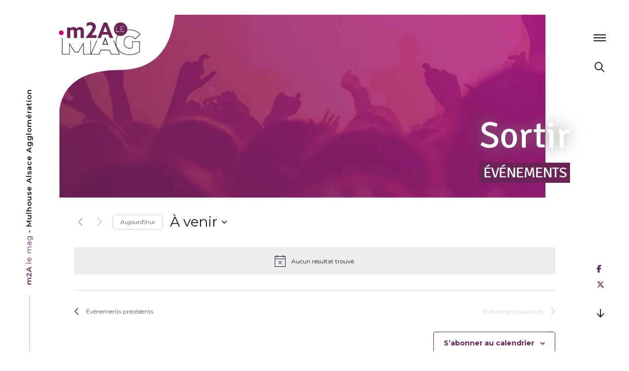

--- FILE ---
content_type: text/css; charset=utf-8
request_url: https://mag.mulhouse-alsace.fr/wp-content/themes/mag/css/style.css?ver=20201007
body_size: 25052
content:
@charset "UTF-8";
/*
Theme Name: Mag de Mulhouse Alsace Agglomeration
Theme URI: http://mag.mulhouse-alsace.fr/
Author: Grégory Muller
Author URI: http://www.mulhouse-mulhouse.fr/
Description: Thème réalisé en 2019 pour le mag de Mulhouse Alsace Agglomération (m2A).
Version: 1.0
License: All right reserved
License URI: http://creativecommons.org/licenses/by-nc-nd/4.0/
Tags: pink, black, violine, white, grey, two-columns, three-columns, four-colums, right-sidebar, left-sidebar, fluid-layout, responsive-layout, sticky navigation, video, theme-options, accessibility-ready
Text Domain: mag.mulhouse-alsace.fr
*/
/************************** Base **************************/
/* Montserrat */
@import url(https://fonts.googleapis.com/css?family=Montserrat:300,400,600,700);
/* Signika */
@import url(https://fonts.googleapis.com/css?family=Signika:300,400,600,700);
/* Strawberry blossom */
/*@font-face {
	font-family: 'strawberry_blossomregular';
	src: url('font/strawberryblossom/strawberry_blossom-webfont.woff2') format('woff2'),
		url('font/strawberryblossom/strawberry_blossom-webfont.woff') format('woff');
	font-weight: normal;
	font-style: normal;
}*/
/* Variables */
/* Colonnes */
/* Goutières */
/* Typographie */
/* Couleur */
/* Mixin */
/************************** Transition & animation **************************/
/** Transition **/
/** Animation **/
@-webkit-keyframes gadeInLeft {
  0% {
    opacity: 0;
    margin-left: 20px;
    margin-right: -20px;
  }
  100% {
    opacity: 1;
    margin-left: 0;
    margin-right: 0;
  }
}
@keyframes gadeInLeft {
  0% {
    opacity: 0;
    margin-left: 20px;
    margin-right: -20px;
  }
  100% {
    opacity: 1;
    margin-left: 0;
    margin-right: 0;
  }
}
/** Animation **/
@-webkit-keyframes gadeInTop {
  0% {
    opacity: 0;
    margin-top: 10px;
    margin-bottom: -10px;
  }
  100% {
    opacity: 1;
    margin-top: 0;
    margin-bottom: 0;
  }
}
@keyframes gadeInTop {
  0% {
    opacity: 0;
    margin-top: 10px;
    margin-bottom: -10px;
  }
  100% {
    opacity: 1;
    margin-top: 0;
    margin-bottom: 0;
  }
}
/** Bounce **/
@-webkit-keyframes bounce {
  0%, 20%, 50%, 80%, 100% {
    -webkit-transform: translateY(0);
            transform: translateY(0);
  }
  40% {
    -webkit-transform: translateY(-30px);
            transform: translateY(-30px);
  }
  60% {
    -webkit-transform: translateY(-15px);
            transform: translateY(-15px);
  }
}
@keyframes bounce {
  0%, 20%, 50%, 80%, 100% {
    -webkit-transform: translateY(0);
            transform: translateY(0);
  }
  40% {
    -webkit-transform: translateY(-30px);
            transform: translateY(-30px);
  }
  60% {
    -webkit-transform: translateY(-15px);
            transform: translateY(-15px);
  }
}
/** BounceRight **/
@-webkit-keyframes bounceright {
  0%, 20%, 50%, 80%, 100% {
    -webkit-transform: translateX(0);
            transform: translateX(0);
  }
  40% {
    -webkit-transform: translateX(15px);
            transform: translateX(15px);
  }
  60% {
    -webkit-transform: translateX(5px);
            transform: translateX(5px);
  }
}
@keyframes bounceright {
  0%, 20%, 50%, 80%, 100% {
    -webkit-transform: translateX(0);
            transform: translateX(0);
  }
  40% {
    -webkit-transform: translateX(15px);
            transform: translateX(15px);
  }
  60% {
    -webkit-transform: translateX(5px);
            transform: translateX(5px);
  }
}
/** Respiration **/
@-webkit-keyframes breathing {
  0% {
    -webkit-transform: scale(1);
    transform: scale(1);
  }
  25% {
    -webkit-transform: scale(0.98);
    transform: scale(0.98);
  }
  60% {
    -webkit-transform: scale(1);
    transform: scale(1);
  }
  100% {
    -webkit-transform: scale(1);
    transform: scale(1);
  }
}
@keyframes breathing {
  0% {
    -webkit-transform: scale(1);
    transform: scale(1);
  }
  25% {
    -webkit-transform: scale(0.98);
    transform: scale(0.98);
  }
  60% {
    -webkit-transform: scale(1);
    transform: scale(1);
  }
  100% {
    -webkit-transform: scale(1);
    transform: scale(1);
  }
}
/************************** Filtres & effets **************************/
/** Opacité **/
/** Saturate **/
/** Grayscale **/
/** Shadow **/
/** Transform **/
/** transform origin **/
/** Horizontal gradient **/
/************************** Styles **************************/
/* Bouton */
/************************** Media queries **************************/
/************************** Principaux **************************/
/* Base */
html {
  overflow-x: hidden;
}

body {
  background: #ffffff;
  color: #000000;
  font-family: "Montserrat", sans-serif;
  font-size: 16px;
  font-weight: 400;
  margin: 0 108px 0 0;
  padding: 0;
}
@media only screen and (max-width: 1023px) {
  body {
    margin: 0 0 0 0;
  }
}

.clear {
  clear: both;
}

.left {
  text-align: left;
}

.center {
  text-align: center;
}

.right {
  text-align: right;
}

.alignleft {
  float: left;
  padding: 0 20px 10px 0;
}

.alignright {
  float: right;
  padding: 0 0 10px 20px;
}

h1, h2, h3, h4, h5, h6, p, ul, li {
  margin: 0;
  padding: 0;
  font-weight: 400;
}

a {
  color: #6a2456;
  text-decoration: none;
}
.js .wow {
  visibility: hidden;
}
@media screen and (min-width: 0\0 ) {
  .js .wow {
    visibility: visible;
  }
}

.no-cssanimations .wow {
  visibility: visible;
}

::-webkit-input-placeholder,
::-moz-placeholder,
:-ms-input-placeholder,
:-moz-placeholder {
  color: #000000;
}

*, *:before, *:after {
  -webkit-box-sizing: border-box;
          box-sizing: border-box;
}

#preloader,
#status {
  display: none;
}

/* Grid */
.page-container {
  width: auto;
  margin: 0 auto;
  /*padding: 0 $gutters 0 $gutters;*/
  padding: 0 28px 0 28px;
  position: relative;
}

.container {
  margin: 0 12px 0 12px;
}

.containerlarge {
  margin: 0 48px 0 48px;
}

.containerright {
  margin: 0 0 0 12px;
}

.containerleft {
  margin: 0 12px 0 0;
}

/* Colonnes */
.offset-12, .offset-11, .offset-10, .offset-9, .offset-8, .offset-7, .offset-6, .offset-5, .offset-4, .offset-3, .offset-2, .offset-1, .col-12, .col-11, .col-10, .col-9, .col-8, .col-7, .col-6, .col-5, .col-4, .col-3, .col-2, .col-1 {
  float: left;
}

.col-1 {
  width: 8.3333333333%;
  float: left;
}

.col-2 {
  width: 16.6666666667%;
  float: left;
}

.col-3 {
  width: 25%;
  float: left;
}

.col-4 {
  width: 33.3333333333%;
  float: left;
}

.col-5 {
  width: 41.6666666667%;
  float: left;
}

.col-6 {
  width: 50%;
  float: left;
}

.col-7 {
  width: 58.3333333333%;
  float: left;
}

.col-8 {
  width: 66.6666666667%;
  float: left;
}

.col-9 {
  width: 75%;
  float: left;
}

.col-10 {
  width: 83.3333333333%;
  float: left;
}

.col-11 {
  width: 91.6666666667%;
  float: left;
}

.col-12 {
  width: 100%;
  float: left;
}

/* Offset */
.offset-1 {
  margin-left: 8.3333333333%;
}

.offset-2 {
  margin-left: 16.6666666667%;
}

.offset-3 {
  margin-left: 25%;
}

.offset-4 {
  margin-left: 33.3333333333%;
}

.offset-5 {
  margin-left: 41.6666666667%;
}

.offset-6 {
  margin-left: 50%;
}

.offset-7 {
  margin-left: 58.3333333333%;
}

.offset-8 {
  margin-left: 66.6666666667%;
}

.offset-9 {
  margin-left: 75%;
}

.offset-10 {
  margin-left: 83.3333333333%;
}

.offset-11 {
  margin-left: 91.6666666667%;
}

.offset-12 {
  margin-left: 100%;
}

/* Typographie */
.light {
  font-weight: 300;
}

.regular {
  font-weight: 400;
}

.semi {
  font-weight: 600;
}

.bold {
  font-weight: 700;
}

.rose {
  color: #6a2456;
}

.blanc {
  color: #ffffff;
}

.minuscule {
  text-transform: lowercase;
}

.majuscule {
  text-transform: uppercase;
}

.signika {
  font-family: "Signika", sans-serif;
}

.strawberry {
  font-family: "strawberry_blossomregular";
}

.minuscule {
  text-transform: none;
}

/* Bouton */
.btn {
  border: none;
  background: #ffffff;
  border-radius: 25px;
  color: #000000;
  display: inline-block;
  font-size: 15px;
  font-weight: 700;
  padding: 10px 16px 10px 20px;
  margin: 0 0 0 0;
  text-transform: uppercase;
  -webkit-transition: all 0.3s ease-in-out;
  transition: all 0.3s ease-in-out;
}
.btn:hover {
  color: #ffffff;
  background-color: #6a2456;
  -webkit-transition: all 0.3s ease-in-out;
  transition: all 0.3s ease-in-out;
}
.btn:hover.classique:after, .btn:hover.blank:after {
  color: #ffffff;
  margin: 0 0px 0 14px;
  -webkit-transition: all 0.3s ease-in-out;
  transition: all 0.3s ease-in-out;
}
.btn:hover.rubrique {
  background: #6a2456;
}
.btn:hover.rubrique:before {
  color: #ffffff;
  margin: 0 5px 0 0px;
  -webkit-transition: all 0.3s ease-in-out;
  transition: all 0.3s ease-in-out;
}
.btn.classique:after {
  color: #f0f0f0;
  content: "\f105";
  font-family: "Font Awesome 6 Pro";
  font-weight: 400;
  margin: 0 4px 0 10px;
  -webkit-transition: all 0.3s ease-in-out;
  transition: all 0.3s ease-in-out;
}
.btn.rubrique {
  background: rgba(75, 75, 75, 0.6);
  color: #ffffff;
  text-transform: lowercase;
  padding: 5px 8px 5px 10px;
  margin: 0 5px 0 0px;
  font-size: 14px;
}
.btn.rubrique:before {
  color: #ffffff;
  content: "#";
  font-weight: 700;
  margin: 0 3px 0 2px;
  -webkit-transition: all 0.3s ease-in-out;
  transition: all 0.3s ease-in-out;
}
.btn.blank:after {
  color: #827f7f;
  content: "\f35d";
  font-family: "Font Awesome 6 Pro";
  font-weight: 400;
  margin: 0 4px 0 10px;
  -webkit-transition: all 0.3s ease-in-out;
  transition: all 0.3s ease-in-out;
}

/* Header */
header .head {
  position: absolute;
  z-index: 3;
  top: 0;
}
@media only screen and (max-width: 1023px) {
  header .head .container {
    margin: 0 12px 0 0;
  }
}
header .head .logo {
  background: no-repeat url("../images/background-head.svg");
  margin: 0px 0 0 108px;
  padding: 45px 0 0 0;
  z-index: 999;
  height: 300px;
  width: 297px;
  background-size: 80%;
}
@media only screen and (max-width: 1023px) {
  header .head .logo {
    margin: 0px 0 0 0;
    padding: 35px 0 0 20px;
    background-size: 85%;
  }
}
@media only screen and (max-width: 400px) {
  header .head .logo {
    margin: 0px 0 0 0;
    padding: 25px 0 0 20px;
    background-size: 50%;
  }
}
@media only screen and (max-width: 300px) {
  header .head .logo {
    background-size: 50%;
  }
}
header .head .logo img {
  width: 200px;
  display: block;
}
@media only screen and (max-width: 1023px) {
  header .head .logo img {
    width: 200px;
  }
}
@media only screen and (max-width: 400px) {
  header .head .logo img {
    width: 110px;
  }
}
@media only screen and (max-width: 300px) {
  header .head .logo img {
    width: 110px;
  }
}
header .topnav {
  right: 35px;
  top: 35px;
  position: fixed;
  z-index: 106;
}
header .topnav.menu-open .recherche {
  display: none;
}
header .topnav.recherche-open .hamburger {
  display: none;
}
header .topnav.recherche-open .recherche {
  right: 35px;
  top: 35px;
}
@media only screen and (max-width: 1023px) {
  header .topnav.recherche-open .recherche {
    top: 0;
  }
}
header .topnav.recherche-open .recherche i.fa-search {
  display: none;
}
header .topnav.recherche-open .recherche i.fa-times {
  display: block;
}
@media only screen and (max-width: 1023px) {
  header .topnav {
    top: 0;
  }
}
header .topnav .hamburger {
  background: #ffffff;
  height: 80px;
  width: 49px;
  cursor: pointer;
  z-index: 106;
  -webkit-transition: opacity 0.25s ease;
  transition: opacity 0.25s ease;
}
@media only screen and (max-width: 1023px) {
  header .topnav .hamburger {
    height: 60px;
  }
}
@media only screen and (max-width: 400px) {
  header .topnav .hamburger {
    height: 40px;
    width: 40px;
  }
}
header .topnav .hamburger:after {
  content: "";
  position: absolute;
  top: 0;
  left: 0;
  height: 100%;
  width: 100%;
  background: #6a2456;
  -webkit-transition: background 0.5s cubic-bezier(0.55, 0, 0.1, 1);
  transition: background 0.5s cubic-bezier(0.55, 0, 0.1, 1);
  -webkit-transition: transform 0.5s cubic-bezier(0.55, 0, 0.1, 1);
  -webkit-transition: -webkit-transform 0.5s cubic-bezier(0.55, 0, 0.1, 1);
  transition: -webkit-transform 0.5s cubic-bezier(0.55, 0, 0.1, 1);
  transition: transform 0.5s cubic-bezier(0.55, 0, 0.1, 1);
  transition: transform 0.5s cubic-bezier(0.55, 0, 0.1, 1), -webkit-transform 0.5s cubic-bezier(0.55, 0, 0.1, 1);
  moz-transform-origin: top;
  -webkit-transform-origin: top;
  transform-origin: top;
  -webkit-transform: scaleY(0);
  transform: scaleY(0);
}
header .topnav .hamburger:hover {
  -webkit-transition: opacity 0.3s cubic-bezier(0.55, 0, 0.1, 1);
  transition: opacity 0.3s cubic-bezier(0.55, 0, 0.1, 1);
}
header .topnav .hamburger:hover:after {
  -webkit-transform: scaleY(1);
  transform: scaleY(1);
}
header .topnav .hamburger:hover .top {
  background: #ffffff;
  width: 15px;
  z-index: 10;
  -webkit-transform: translateY(6px) translateX(-2px) rotate(45deg);
  transform: translateY(6px) translateX(-2px) rotate(45deg);
}
@media only screen and (max-width: 400px) {
  header .topnav .hamburger:hover .top {
    width: 13px;
  }
}
header .topnav .hamburger:hover .middle {
  background: #ffffff;
  width: 0;
  z-index: 10;
  -webkit-transform: translateY(0) translateX(7px) rotate(0);
  transform: translateY(0) translateX(7px) rotate(0);
}
header .topnav .hamburger:hover .bottom {
  background: #ffffff;
  width: 15px;
  z-index: 10;
  -webkit-transform: translateY(-6px) translateX(9px) rotate(-45deg);
  transform: translateY(-6px) translateX(9px) rotate(-45deg);
}
@media only screen and (max-width: 400px) {
  header .topnav .hamburger:hover .bottom {
    -webkit-transform: translateY(-6px) translateX(7px) rotate(-45deg);
            transform: translateY(-6px) translateX(7px) rotate(-45deg);
    width: 13px;
  }
}
header .topnav .hamburger.active:hover:after {
  -webkit-transform: scaleY(0);
  transform: scaleY(0);
}
header .topnav .hamburger.active .top {
  -webkit-transform: translateY(6px) translateX(2px) rotate(45deg);
          transform: translateY(6px) translateX(2px) rotate(45deg);
  background: #6a2456;
  width: 20px;
}
@media only screen and (max-width: 400px) {
  header .topnav .hamburger.active .top {
    width: 16px;
    -webkit-transform: translateY(6px) translateX(0px) rotate(45deg);
            transform: translateY(6px) translateX(0px) rotate(45deg);
  }
}
header .topnav .hamburger.active .middle {
  opacity: 0;
  background: #6a2456;
}
header .topnav .hamburger.active .bottom {
  -webkit-transform: translateY(-6px) translateX(2px) rotate(-45deg);
          transform: translateY(-6px) translateX(2px) rotate(-45deg);
  background: #6a2456;
  width: 20px;
}
@media only screen and (max-width: 400px) {
  header .topnav .hamburger.active .bottom {
    width: 16px;
    -webkit-transform: translateY(-6px) translateX(0px) rotate(-45deg);
            transform: translateY(-6px) translateX(0px) rotate(-45deg);
  }
}
header .topnav .hamburger.active:hover .top {
  background: #2f1727;
}
header .topnav .hamburger.active:hover .middle {
  background: #2f1727;
}
header .topnav .hamburger.active:hover .bottom {
  background: #2f1727;
}
header .topnav .hamburger span {
  background: #0f191b;
  border: none;
  height: 2px;
  width: 25px;
  position: absolute;
  top: 35px;
  left: 12px;
  -webkit-transition: all 0.35s ease;
  transition: all 0.35s ease;
  cursor: pointer;
}
@media only screen and (max-width: 1023px) {
  header .topnav .hamburger span {
    top: 25px;
  }
}
@media only screen and (max-width: 400px) {
  header .topnav .hamburger span {
    top: 15px;
    width: 17px;
  }
}
header .topnav .hamburger span:nth-of-type(2) {
  top: 41px;
}
@media only screen and (max-width: 1023px) {
  header .topnav .hamburger span:nth-of-type(2) {
    top: 31px;
  }
}
@media only screen and (max-width: 400px) {
  header .topnav .hamburger span:nth-of-type(2) {
    top: 21px;
  }
}
header .topnav .hamburger span:nth-of-type(3) {
  top: 47px;
}
@media only screen and (max-width: 1023px) {
  header .topnav .hamburger span:nth-of-type(3) {
    top: 37px;
  }
}
@media only screen and (max-width: 400px) {
  header .topnav .hamburger span:nth-of-type(3) {
    top: 27px;
  }
}
header .topnav .recherche {
  color: #0f191b;
  top: 115px;
  position: fixed;
  height: 43px;
  width: 49px;
  cursor: pointer;
  z-index: 101;
  -webkit-transition: opacity 0.25s ease;
  transition: opacity 0.25s ease;
  -webkit-transition: box-shadow 0.2s ease-in-out;
  -webkit-transition: -webkit-box-shadow 0.2s ease-in-out;
  transition: -webkit-box-shadow 0.2s ease-in-out;
  transition: box-shadow 0.2s ease-in-out;
  transition: box-shadow 0.2s ease-in-out, -webkit-box-shadow 0.2s ease-in-out;
  -webkit-transition: background 0.2s ease-in-out;
  transition: background 0.2s ease-in-out;
}
@media only screen and (max-width: 1023px) {
  header .topnav .recherche {
    top: 60px;
  }
}
@media only screen and (max-width: 400px) {
  header .topnav .recherche {
    width: 40px;
    top: 40px;
  }
}
header .topnav .recherche i {
  font-size: 20px;
  margin: 12px 0 0 14px;
  -webkit-transition: transform 0.2s ease-in-out;
  -webkit-transition: -webkit-transform 0.2s ease-in-out;
  transition: -webkit-transform 0.2s ease-in-out;
  transition: transform 0.2s ease-in-out;
  transition: transform 0.2s ease-in-out, -webkit-transform 0.2s ease-in-out;
}
@media only screen and (max-width: 400px) {
  header .topnav .recherche i {
    margin: 12px 0 0 11px;
  }
}
header .topnav .recherche i.fa-times {
  display: none;
  font-size: 26px;
  margin: 30px 0 0 16px;
}
@media only screen and (max-width: 1023px) {
  header .topnav .recherche i.fa-times {
    margin: 25px 0 0 16px;
  }
}
@media only screen and (max-width: 400px) {
  header .topnav .recherche i.fa-times {
    font-size: 21px;
    margin: 12px 0 0 13px;
  }
}
header .topnav .recherche:hover {
  color: #6a2456;
  -webkit-transition: background 0.2s ease-in-out;
  transition: background 0.2s ease-in-out;
}
header .topnav .recherche:hover i.fa-search {
  -webkit-transform: rotate(90deg);
          transform: rotate(90deg);
  -webkit-transition: transform 0.2s ease-in-out;
  -webkit-transition: -webkit-transform 0.2s ease-in-out;
  transition: -webkit-transform 0.2s ease-in-out;
  transition: transform 0.2s ease-in-out;
  transition: transform 0.2s ease-in-out, -webkit-transform 0.2s ease-in-out;
}
header .bottomnav {
  right: 50px;
  bottom: 70px;
  position: fixed;
  z-index: 10;
}
@media only screen and (max-width: 1023px) {
  header .bottomnav {
    display: none;
  }
}
header .bottomnav .scroll {
  padding: 0 0 0 0;
  margin: 40px 0 0 0;
}
header .bottomnav .scroll i {
  color: #0f191b;
  font-size: 20px;
  -webkit-transition: all 0.3s ease-in-out;
  transition: all 0.3s ease-in-out;
}
header .bottomnav .scroll i.bounce {
  -webkit-animation: bounce 2s infinite;
          animation: bounce 2s infinite;
}
header .bottomnav .scroll i.rotation {
  -webkit-transform: rotate(180deg);
  transform: rotate(180deg);
}
header .bottomnav .scroll:hover i {
  color: #6a2456;
}
header .bottomnav .partage ul {
  padding: 0 0 0 0;
  margin: 0 0 0 0;
  list-style: none;
}
header .bottomnav .partage ul li {
  /*display: inline;*/
  margin: 14px 0 0 0;
}
header .bottomnav .partage ul li i {
  color: #6a2456;
  -webkit-transition: all 0.3s ease-in-out;
  transition: all 0.3s ease-in-out;
}
header .bottomnav .partage ul li:hover i {
  color: #0f191b;
}

.overlaymenu {
  background: url("../images/background-menu.jpg") no-repeat center;
  background-size: cover;
  width: 100%;
  height: 100%;
  position: fixed;
  top: 0;
  overflow-y: auto;
  z-index: 105;
  top: -1000px;
  opacity: 0;
  visibility: hidden;
  -webkit-transition: all 0.5s ease-in-out;
  transition: all 0.5s ease-in-out;
}
.overlaymenu .filtre {
  background-color: rgb(255, 255, 255);
  background-color: rgba(255, 255, 255, 0.8);
  filter: progid:DXImageTransform.Microsoft.gradient(startColorstr=#ffffff, endColorstr=#ffffff);
  -ms-filter: "progid:DXImageTransform.Microsoft.gradient(startColorstr=#ffffff, endColorstr=#ffffff)";
  min-height: 100%;
}
.overlaymenu.open {
  opacity: 1;
  filter: alpha(opacity=100);
  visibility: visible;
  top: 0px;
  -webkit-transition: all 0.5s ease-in-out;
  transition: all 0.5s ease-in-out;
}
.overlaymenu.open nav ul li {
  opacity: 0;
  display: block;
  -webkit-animation: gadeInLeft 0.5s ease forwards;
          animation: gadeInLeft 0.5s ease forwards;
  -webkit-animation-delay: 0.35s;
          animation-delay: 0.35s;
}
@media screen and (min-width: 0\0 ) and (-webkit-min-device-pixel-ratio: 0.75), screen and (min-width: 0\0 ) and (min-resolution: 72dpi) {
  .overlaymenu.open nav ul li {
    opacity: 1 !important;
    -webkit-animation: none !important;
            animation: none !important;
  }
}
.overlaymenu.open nav ul li:nth-of-type(2) {
  -webkit-animation-delay: 0.4s;
          animation-delay: 0.4s;
}
.overlaymenu.open nav ul li:nth-of-type(3) {
  -webkit-animation-delay: 0.45s;
          animation-delay: 0.45s;
}
.overlaymenu.open nav ul li:nth-of-type(4) {
  -webkit-animation-delay: 0.5s;
          animation-delay: 0.5s;
}
.overlaymenu.open nav ul li:nth-of-type(5) {
  -webkit-animation-delay: 0.55s;
          animation-delay: 0.55s;
}
.overlaymenu.open nav ul li:nth-of-type(6) {
  -webkit-animation-delay: 0.6s;
          animation-delay: 0.6s;
}
.overlaymenu.open nav ul li:nth-of-type(7) {
  -webkit-animation-delay: 0.65s;
          animation-delay: 0.65s;
}
.overlaymenu.open nav ul li:nth-of-type(8) {
  -webkit-animation-delay: 0.7s;
          animation-delay: 0.7s;
}
.overlaymenu.open nav ul li:nth-of-type(9) {
  -webkit-animation-delay: 0.75s;
          animation-delay: 0.75s;
}
.overlaymenu.open nav ul li:nth-of-type(10) {
  -webkit-animation-delay: 0.8s;
          animation-delay: 0.8s;
}
.overlaymenu.open nav ul li:nth-of-type(11) {
  -webkit-animation-delay: 0.85s;
          animation-delay: 0.85s;
}
.overlaymenu.open nav ul li:nth-of-type(12) {
  -webkit-animation-delay: 0.9s;
          animation-delay: 0.9s;
}
.overlaymenu.open nav ul li:nth-of-type(13) {
  -webkit-animation-delay: 0.95s;
          animation-delay: 0.95s;
}
.overlaymenu.open nav ul li:nth-of-type(14) {
  -webkit-animation-delay: 1s;
          animation-delay: 1s;
}
.overlaymenu.open nav ul li:nth-of-type(15) {
  -webkit-animation-delay: 1.05s;
          animation-delay: 1.05s;
}
.overlaymenu.open nav ul li ul li {
  display: inline-block;
}
.overlaymenu .container-menu {
  margin: 0 200px 0 200px;
  padding: 60px 0 60px 0;
}
@media only screen and (max-width: 1600px) {
  .overlaymenu .container-menu {
    margin: 0 100px 0 100px;
  }
}
@media only screen and (max-width: 1300px) {
  .overlaymenu .container-menu {
    margin: 0 30px 0 30px;
  }
}
@media only screen and (max-width: 1023px) {
  .overlaymenu .container-menu {
    padding: 80px 0 60px 0;
  }
}
@media only screen and (max-width: 1300px) {
  .overlaymenu .container-menu .marge {
    display: none;
  }
}
.overlaymenu .container-menu .marge .gauche {
  position: absolute;
  padding: 60px 0 0 45px;
  margin: 60px 0 0 0;
  text-align: right;
  width: 100px;
  top: 0;
  left: 0;
  bottom: 0;
}
@media only screen and (max-width: 1023px) {
  .overlaymenu .container-menu .marge .gauche {
    display: none;
  }
}
.overlaymenu .container-menu .marge .gauche .sticky {
  position: sticky;
  top: 300px;
}
.overlaymenu .container-menu .marge .gauche .sticky .rubrique {
  margin: 300px 0 0 0;
  width: auto;
  /*background: $blanc;*/
  padding: 5px 370px 5px 20px;
  text-align: right;
  display: inline-block;
  white-space: nowrap;
  -webkit-transform: translate(0, 0) rotate(-90deg);
  transform: translate(0, 0) rotate(-90deg);
  -webkit-transform-origin: 0 0;
          transform-origin: 0 0;
}
.overlaymenu .container-menu .marge .gauche .sticky .rubrique p {
  color: #0f191b;
  font-size: 15px;
  font-weight: 600;
  letter-spacing: 1px;
}
.overlaymenu .container-menu .marge .gauche .sticky .rubrique p .m2a {
  letter-spacing: normal;
  color: #6a2456;
}
.overlaymenu .container-menu .marge .gauche .sticky .rubrique p .etmoi {
  color: #6a2456;
  font-size: 15px;
  font-weight: 600;
  font-weight: normal;
  /*font-size: 26px;
  line-height: 20px;*/
}
.overlaymenu .container-menu .head {
  padding: 0 0 30px 0;
}
@media only screen and (max-width: 1023px) {
  .overlaymenu .container-menu .head {
    padding: 0 0 10px 0;
  }
}
.overlaymenu .container-menu .head .logo img {
  display: block;
  margin: 0 auto;
  max-width: 100%;
}
.overlaymenu .container-menu .col-4 {
  margin-top: 30px;
}
@media only screen and (max-width: 1023px) {
  .overlaymenu .container-menu .col-4 {
    width: 100%;
  }
}
.overlaymenu .container-menu .col-4 .container {
  margin: 0 48px 0 48px;
}
@media only screen and (max-width: 1023px) {
  .overlaymenu .container-menu .col-4 .container {
    margin: 0 12px 0 12px;
  }
}
.overlaymenu .container-menu .col-4 + .col-4 {
  clear: none;
}
.overlaymenu .container-menu .col-4 + .col-4 + .col-4 {
  clear: none;
}
.overlaymenu .container-menu .col-4 + .col-4 + .col-4 + .col-4 {
  clear: both;
}
.overlaymenu .container-menu .col-4 + .col-4 + .col-4 + .col-4 + .col-4 {
  clear: none;
}
.overlaymenu .container-menu .col-4 + .col-4 + .col-4 + .col-4 + .col-4 + .col-4 {
  clear: none;
}
.overlaymenu .container-menu .col-4 + .col-4 + .col-4 + .col-4 + .col-4 + .col-4 + .col-4 {
  clear: both;
}
.overlaymenu .container-menu nav {
  line-height: normal;
}
.overlaymenu .container-menu nav ul {
  list-style: none;
}
.overlaymenu .container-menu nav ul li a {
  color: #000000;
  font-family: "Signika", sans-serif;
  font-size: 45px;
  font-weight: 600;
  text-transform: uppercase;
  -webkit-transition: all 0.5s ease-in-out;
  transition: all 0.5s ease-in-out;
}
@media only screen and (max-width: 1023px) {
  .overlaymenu .container-menu nav ul li a {
    font-size: 35px;
  }
}
.overlaymenu .container-menu nav ul li a:hover {
  color: #6a2456;
  -webkit-transition: all 0.3s ease-in-out;
  transition: all 0.3s ease-in-out;
}
.overlaymenu .container-menu nav ul li:hover a {
  color: #6a2456;
  -webkit-transition: all 0.3s ease-in-out;
  transition: all 0.3s ease-in-out;
}
.overlaymenu .container-menu nav ul li ul li {
  display: inline-block;
  margin-top: 4px;
}
.overlaymenu .container-menu nav ul li ul li a {
  display: inline-block;
  background: #ffffff;
  border-radius: 30px;
  color: #827f7f;
  font-size: 15px;
  font-family: "Montserrat", sans-serif;
  font-weight: 600;
  padding: 4px 10px;
  text-transform: lowercase;
  -webkit-box-shadow: 0px 0px 10px 2px #cecece;
  -o-box-shadow: 0px 0px 10px 2px #cecece;
  box-shadow: 0px 0px 10px 2px #cecece;
  filter: progid:DXImageTransform.Microsoft.Shadow(color=$ombre, Direction=134, Strength=10);
}
.overlaymenu .container-menu nav ul li ul li a:before {
  color: #827f7f;
  content: "\f292";
  font-family: "Font Awesome 6 Pro";
  font-size: 12px;
  font-weight: 300;
  margin: 0 5px 0 0;
  -webkit-transition: all 0.3s ease-in-out;
  transition: all 0.3s ease-in-out;
}
.overlaymenu .container-menu nav ul li ul li a:hover {
  background: #6a2456;
  color: #ffffff;
  -webkit-transition: all 0.3s ease-in-out;
  transition: all 0.3s ease-in-out;
  -webkit-box-shadow: 0px 0px 0px 0px #dfdfdf;
  -o-box-shadow: 0px 0px 0px 0px #dfdfdf;
  box-shadow: 0px 0px 0px 0px #dfdfdf;
}
.overlaymenu .container-menu nav ul li ul li a:hover:before {
  color: #ffffff;
  -webkit-transition: all 0.3s ease-in-out;
  transition: all 0.3s ease-in-out;
}
.overlaymenu .container-menu nav ul .outils {
  margin: 25px 0 0 0;
}
@media only screen and (max-width: 1023px) {
  .overlaymenu .container-menu nav ul .outils .col-4 {
    margin-top: 0;
    text-align: center;
  }
}
.overlaymenu .container-menu nav ul .outils h2 {
  color: #000000;
  font-size: 20px;
  font-weight: 600;
}
@media only screen and (max-width: 1023px) {
  .overlaymenu .container-menu nav ul .outils h2 {
    display: none;
  }
}
.overlaymenu .container-menu nav ul .outils .recherche form {
  display: inline-block;
  margin: 10px 0 0 0;
  position: relative;
  width: 100%;
}
.overlaymenu .container-menu nav ul .outils .recherche form input[type=text] {
  background: #ffffff !important;
  border: none !important;
  border-radius: 25px;
  color: #2f1727;
  display: block;
  float: left;
  font-family: "Montserrat", sans-serif;
  font-size: 16px;
  height: 50px;
  line-height: 50px;
  margin: 0;
  padding: 0 60px 0 30px;
  /*max-width: 350px;*/
  width: 100% !important;
  -webkit-transition: all 0.3s ease-in-out;
  transition: all 0.3s ease-in-out;
}
.overlaymenu .container-menu nav ul .outils .recherche form input[type=text]:hover, .overlaymenu .container-menu nav ul .outils .recherche form input[type=text]:focus {
  -webkit-box-shadow: 5px 5px 0px #aeb6be;
          box-shadow: 5px 5px 0px #aeb6be;
  -webkit-transition: all 0.3s ease-in-out;
  transition: all 0.3s ease-in-out;
}
.overlaymenu .container-menu nav ul .outils .recherche form input[type=submit] {
  background: none;
  border: none;
  color: #aeb6be;
  cursor: pointer;
  float: left;
  font-family: "Font Awesome 6 Pro";
  font-size: 26px;
  /*margin: 10px 0 0 -60px;*/
  position: absolute;
  top: 10px;
  right: 15px;
}
.overlaymenu .container-menu nav ul .outils .recherche form input[type=submit]:hover, .overlaymenu .container-menu nav ul .outils .recherche form input[type=submit]:focus {
  color: #000000;
}
@media only screen and (max-width: 640px) {
  .overlaymenu .container-menu nav ul .outils .recherche form input[type=submit] {
    font-size: 20px;
    top: 15px;
  }
}
@media only screen and (max-width: 1023px) {
  .overlaymenu .container-menu nav ul .outils .recherche {
    display: none;
  }
}
.overlaymenu .container-menu nav ul .outils .btn {
  border: 1px solid #827f7f;
  margin: 10px 0 0 0;
}
.overlaymenu .container-menu nav ul .outils .btn:hover {
  border: 1px solid #6a2456;
}
@media only screen and (max-width: 1023px) {
  .overlaymenu .container-menu .reseaux .col-4 {
    text-align: center;
  }
}
.overlaymenu .container-menu .reseaux h2 {
  color: #000000;
  font-size: 20px;
  font-weight: 600;
}
@media only screen and (max-width: 1023px) {
  .overlaymenu .container-menu .reseaux h2 {
    display: none;
  }
}
.overlaymenu .container-menu .reseaux .rs {
  float: left;
  padding: 10px 0 0 0;
}
@media only screen and (max-width: 1023px) {
  .overlaymenu .container-menu .reseaux .rs {
    float: none;
  }
}
.overlaymenu .container-menu .reseaux .rs ul {
  list-style: none;
}
.overlaymenu .container-menu .reseaux .rs ul li {
  display: inline;
  margin: 0 10px 0 0;
}
.overlaymenu .container-menu .reseaux .rs ul li a {
  color: #ffffff;
  display: inline-block;
  border-radius: 60px;
  background: #6a2456;
  width: 34px;
  height: 34px;
  -webkit-transition: all 0.5s ease-in-out;
  transition: all 0.5s ease-in-out;
}
.overlaymenu .container-menu .reseaux .rs ul li a i.fab.fa-facebook-f, .overlaymenu .container-menu .reseaux .rs ul li a i.fa-brands.fa-facebook-f {
  padding: 8px 0 0 9px;
}
@media only screen and (max-width: 1023px) {
  .overlaymenu .container-menu .reseaux .rs ul li a i.fab.fa-facebook-f, .overlaymenu .container-menu .reseaux .rs ul li a i.fa-brands.fa-facebook-f {
    padding: 8px 0 0 2px;
  }
}
.overlaymenu .container-menu .reseaux .rs ul li a i.fab.fa-x-twitter, .overlaymenu .container-menu .reseaux .rs ul li a i.fab.fa-instagram, .overlaymenu .container-menu .reseaux .rs ul li a i.fa-brands.fa-x-twitter, .overlaymenu .container-menu .reseaux .rs ul li a i.fa-brands.fa-instagram {
  padding: 8px 0 0 9px;
}
@media only screen and (max-width: 1023px) {
  .overlaymenu .container-menu .reseaux .rs ul li a i.fab.fa-x-twitter, .overlaymenu .container-menu .reseaux .rs ul li a i.fab.fa-instagram, .overlaymenu .container-menu .reseaux .rs ul li a i.fa-brands.fa-x-twitter, .overlaymenu .container-menu .reseaux .rs ul li a i.fa-brands.fa-instagram {
    padding: 8px 0 0 2px;
  }
}
.overlaymenu .container-menu .reseaux .rs ul li a i.fab.fa-linkedin-in, .overlaymenu .container-menu .reseaux .rs ul li a i.fa-brands.fa-linkedin-in {
  padding: 8px 0 0 11px;
}
@media only screen and (max-width: 1023px) {
  .overlaymenu .container-menu .reseaux .rs ul li a i.fab.fa-linkedin-in, .overlaymenu .container-menu .reseaux .rs ul li a i.fa-brands.fa-linkedin-in {
    padding: 8px 0 0 2px;
  }
}
.overlaymenu .container-menu .reseaux .rs ul li a i.fab.fa-youtube, .overlaymenu .container-menu .reseaux .rs ul li a i.fa-brands.fa-youtube {
  padding: 8px 0 0 8px;
}
@media only screen and (max-width: 1023px) {
  .overlaymenu .container-menu .reseaux .rs ul li a i.fab.fa-youtube, .overlaymenu .container-menu .reseaux .rs ul li a i.fa-brands.fa-youtube {
    padding: 8px 0 0 2px;
  }
}
.overlaymenu .container-menu .reseaux .rs:hover ul {
  list-style: none;
}
.overlaymenu .container-menu .reseaux .rs:hover ul li {
  display: inline;
  margin: 0 10px 0 0;
}
.overlaymenu .container-menu .reseaux .rs:hover ul li a {
  background: #ffffff;
  color: #6a2456;
}
.overlaymenu .container-menu .reseaux .rs:hover ul li a:hover {
  background: #6a2456;
  color: #ffffff;
  -webkit-transition: all 0.5s ease-in-out;
  transition: all 0.5s ease-in-out;
}
.overlaymenu .container-menu .reseaux .btn {
  border: 1px solid #827f7f;
  margin: 20px 0 0 0;
}
.overlaymenu .container-menu .reseaux .btn:hover {
  border: 1px solid #6a2456;
}
@media only screen and (max-width: 1023px) {
  .overlaymenu .container-menu .outils .col-4 {
    margin-top: 0;
    text-align: center;
  }
}
.overlaymenu .container-menu .outils h2 {
  color: #000000;
  font-size: 20px;
  font-weight: 600;
}
@media only screen and (max-width: 1023px) {
  .overlaymenu .container-menu .outils h2 {
    display: none;
  }
}
.overlaymenu .container-menu .outils .recherche form {
  display: inline-block;
  margin: 10px 0 0 0;
  position: relative;
  width: 100%;
}
.overlaymenu .container-menu .outils .recherche form input[type=text] {
  background: #ffffff !important;
  border: none !important;
  border-radius: 25px;
  color: #2f1727;
  display: block;
  float: left;
  font-family: "Montserrat", sans-serif;
  font-size: 16px;
  height: 50px;
  line-height: 50px;
  margin: 0;
  padding: 0 60px 0 30px;
  /*max-width: 350px;*/
  width: 100% !important;
  -webkit-transition: all 0.3s ease-in-out;
  transition: all 0.3s ease-in-out;
}
.overlaymenu .container-menu .outils .recherche form input[type=text]:hover, .overlaymenu .container-menu .outils .recherche form input[type=text]:focus {
  -webkit-box-shadow: 5px 5px 0px #aeb6be;
          box-shadow: 5px 5px 0px #aeb6be;
  -webkit-transition: all 0.3s ease-in-out;
  transition: all 0.3s ease-in-out;
}
.overlaymenu .container-menu .outils .recherche form input[type=submit] {
  background: none;
  border: none;
  color: #aeb6be;
  cursor: pointer;
  float: left;
  font-family: "Font Awesome 6 Pro";
  font-size: 26px;
  /*margin: 10px 0 0 -60px;*/
  position: absolute;
  top: 10px;
  right: 15px;
}
.overlaymenu .container-menu .outils .recherche form input[type=submit]:hover, .overlaymenu .container-menu .outils .recherche form input[type=submit]:focus {
  color: #000000;
}
@media only screen and (max-width: 640px) {
  .overlaymenu .container-menu .outils .recherche form input[type=submit] {
    font-size: 20px;
    top: 15px;
  }
}
@media only screen and (max-width: 1023px) {
  .overlaymenu .container-menu .outils .recherche {
    display: none;
  }
}
.overlaymenu .container-menu .outils .btn {
  border: 1px solid #827f7f;
  margin: 10px 0 0 0;
}
.overlaymenu .container-menu .outils .btn:hover {
  border: 1px solid #6a2456;
}

.overlaysearch {
  background: url("../images/background-recherche.jpg") no-repeat center;
  background-size: cover;
  width: 100%;
  height: 100%;
  position: fixed;
  top: 0;
  overflow-y: auto;
  z-index: 105;
  top: -1000px;
  opacity: 0;
  visibility: hidden;
  -webkit-transition: all 0.5s ease-in-out;
  transition: all 0.5s ease-in-out;
}
.overlaysearch .filtre {
  background-color: rgb(255, 255, 255);
  background-color: rgba(255, 255, 255, 0.8);
  filter: progid:DXImageTransform.Microsoft.gradient(startColorstr=#ffffff, endColorstr=#ffffff);
  -ms-filter: "progid:DXImageTransform.Microsoft.gradient(startColorstr=#ffffff, endColorstr=#ffffff)";
  min-height: 100%;
}
.overlaysearch.open {
  opacity: 1;
  filter: alpha(opacity=100);
  visibility: visible;
  top: 0px;
  -webkit-transition: all 0.5s ease-in-out;
  transition: all 0.5s ease-in-out;
}
.overlaysearch.open form {
  opacity: 0;
  display: block;
  -webkit-animation: gadeInLeft 0.5s ease forwards;
          animation: gadeInLeft 0.5s ease forwards;
  -webkit-animation-delay: 0.5s;
          animation-delay: 0.5s;
}
@media screen and (min-width: 0\0 ) and (-webkit-min-device-pixel-ratio: 0.75), screen and (min-width: 0\0 ) and (min-resolution: 72dpi) {
  .overlaysearch.open form {
    opacity: 1 !important;
    -webkit-animation: none !important;
            animation: none !important;
  }
}
.overlaysearch.open .recherche-rapide ul li {
  opacity: 0;
  display: block;
  -webkit-animation: gadeInLeft 0.5s ease forwards;
          animation: gadeInLeft 0.5s ease forwards;
  -webkit-animation-delay: 0.35s;
          animation-delay: 0.35s;
}
@media screen and (min-width: 0\0 ) and (-webkit-min-device-pixel-ratio: 0.75), screen and (min-width: 0\0 ) and (min-resolution: 72dpi) {
  .overlaysearch.open .recherche-rapide ul li {
    opacity: 1 !important;
    -webkit-animation: none !important;
            animation: none !important;
  }
}
.overlaysearch.open .recherche-rapide ul li:nth-of-type(2) {
  -webkit-animation-delay: 0.4s;
          animation-delay: 0.4s;
}
.overlaysearch.open .recherche-rapide ul li:nth-of-type(3) {
  -webkit-animation-delay: 0.45s;
          animation-delay: 0.45s;
}
.overlaysearch.open .recherche-rapide ul li:nth-of-type(4) {
  -webkit-animation-delay: 0.5s;
          animation-delay: 0.5s;
}
.overlaysearch.open .recherche-rapide ul li:nth-of-type(5) {
  -webkit-animation-delay: 0.55s;
          animation-delay: 0.55s;
}
.overlaysearch.open .recherche-rapide ul li:nth-of-type(6) {
  -webkit-animation-delay: 0.6s;
          animation-delay: 0.6s;
}
.overlaysearch.open .recherche-rapide ul li:nth-of-type(7) {
  -webkit-animation-delay: 0.65s;
          animation-delay: 0.65s;
}
.overlaysearch.open .recherche-rapide ul li:nth-of-type(8) {
  -webkit-animation-delay: 0.7s;
          animation-delay: 0.7s;
}
.overlaysearch.open .recherche-rapide ul li:nth-of-type(9) {
  -webkit-animation-delay: 0.75s;
          animation-delay: 0.75s;
}
.overlaysearch.open .recherche-rapide ul li:nth-of-type(10) {
  -webkit-animation-delay: 0.8s;
          animation-delay: 0.8s;
}
.overlaysearch.open .recherche-rapide ul li:nth-of-type(11) {
  -webkit-animation-delay: 0.85s;
          animation-delay: 0.85s;
}
.overlaysearch.open .recherche-rapide ul li:nth-of-type(12) {
  -webkit-animation-delay: 0.9s;
          animation-delay: 0.9s;
}
.overlaysearch.open .recherche-rapide ul li:nth-of-type(13) {
  -webkit-animation-delay: 0.95s;
          animation-delay: 0.95s;
}
.overlaysearch.open .recherche-rapide ul li:nth-of-type(14) {
  -webkit-animation-delay: 1s;
          animation-delay: 1s;
}
.overlaysearch.open .recherche-rapide ul li:nth-of-type(15) {
  -webkit-animation-delay: 1.05s;
          animation-delay: 1.05s;
}
.overlaysearch .recherche {
  margin: 0 auto 0 auto;
  padding: 250px 0 0 0;
  z-index: 1000;
  text-align: center;
}
@media only screen and (max-width: 640px) {
  .overlaysearch .recherche {
    margin: 0 28px 0 28px;
    padding: 150px 0 0 0;
  }
}
@media only screen and (max-width: 400px) {
  .overlaysearch .recherche {
    padding: 100px 0 0 0;
  }
}
.overlaysearch .recherche form {
  display: inline-block;
  position: relative;
}
@media only screen and (max-width: 640px) {
  .overlaysearch .recherche form {
    /*display: block;*/
    width: 100%;
  }
}
.overlaysearch .recherche form input[type=text] {
  background: #ffffff !important;
  border: none;
  border-radius: 45px;
  color: #2f1727;
  display: block;
  float: left;
  font-family: "Montserrat", sans-serif;
  font-size: 16px;
  height: 80px;
  line-height: 80px;
  margin: 0;
  padding: 0 70px 0 30px;
  width: 450px !important;
  -webkit-box-shadow: 0px 0px 10px 2px #cecece;
  -o-box-shadow: 0px 0px 10px 2px #cecece;
  box-shadow: 0px 0px 10px 2px #cecece;
  filter: progid:DXImageTransform.Microsoft.Shadow(color=$ombre, Direction=134, Strength=10);
  -webkit-transition: all 0.3s ease-in-out;
  transition: all 0.3s ease-in-out;
}
@media only screen and (max-width: 640px) {
  .overlaysearch .recherche form input[type=text] {
    border-radius: 25px;
    height: 50px;
    line-height: 50px;
    padding: 0 70px 0 30px;
    width: 100% !important;
  }
}
.overlaysearch .recherche form input[type=text]:hover, .overlaysearch .recherche form input[type=text]:focus {
  -webkit-box-shadow: 5px 5px 0px #aeb6be;
          box-shadow: 5px 5px 0px #aeb6be;
  -webkit-transition: all 0.3s ease-in-out;
  transition: all 0.3s ease-in-out;
}
.overlaysearch .recherche form input[type=submit] {
  background: none;
  border: none;
  color: #aeb6be;
  cursor: pointer;
  float: left;
  font-family: "Font Awesome 6 Pro";
  font-size: 26px;
  /*margin: 24px 0 0 -60px;*/
  position: absolute;
  top: 24px;
  right: 15px;
}
@media only screen and (max-width: 640px) {
  .overlaysearch .recherche form input[type=submit] {
    /*margin: 10px 0 0 -60px;*/
    font-size: 20px;
    top: 15px;
  }
}
.overlaysearch .recherche form input[type=submit]:hover, .overlaysearch .recherche form input[type=submit]:focus {
  color: #000000;
}
.overlaysearch .recherche .recherche-rapide {
  margin: 100px 28px 0 28px;
  padding: 0 0 30px 0;
}
@media only screen and (max-width: 640px) {
  .overlaysearch .recherche .recherche-rapide {
    margin: 20px 28px 0px 28px;
  }
}
.overlaysearch .recherche .recherche-rapide ul li {
  display: inline-block;
  margin: 20px 0 0 0;
}
.overlaysearch .recherche .recherche-rapide ul li a {
  position: relative;
  border: 1px solid #827f7f;
  background: #ffffff;
  border-radius: 25px;
  color: #000000;
  display: inline-block;
  font-size: 15px;
  font-weight: 700;
  padding: 10px 16px 10px 20px;
  margin: 0 10px 0 10px;
  text-transform: uppercase;
  -webkit-transition: all 0.3s ease-in-out;
  transition: all 0.3s ease-in-out;
}
.overlaysearch .recherche .recherche-rapide ul li a:after {
  color: #827f7f;
  content: "\f105";
  font-family: "Font Awesome 6 Pro";
  font-weight: 400;
  margin: 0 4px 0 10px;
  -webkit-transition: all 0.3s ease-in-out;
  transition: all 0.3s ease-in-out;
}
.overlaysearch .recherche .recherche-rapide ul li a:hover {
  color: #ffffff;
  background-color: #6a2456;
  -webkit-transition: all 0.3s ease-in-out;
  transition: all 0.3s ease-in-out;
}
.overlaysearch .recherche .recherche-rapide ul li a:hover:after {
  color: #ffffff;
  margin: 0 0px 0 14px;
  -webkit-transition: all 0.3s ease-in-out;
  transition: all 0.3s ease-in-out;
}

/* Footer */
footer {
  /************************** SECTION 1 : Menu **************************/
  /************************** SECTION 2 : Newsletter **************************/
  /************************** SECTION 3 : Foot **************************/
  /************************** SECTION 4 : Outils **************************/
  /************************** SECTION 5 : Progress bar **************************/
}
footer .menufooter {
  /*background: url('../images/background-menufooter.jpg') no-repeat center;
  background-size: cover;*/
}
footer .menufooter .filtre {
  background-color: rgb(255, 255, 255);
  background-color: rgba(255, 255, 255, 0.85);
  filter: progid:DXImageTransform.Microsoft.gradient(startColorstr=#ffffff, endColorstr=#ffffff);
  -ms-filter: "progid:DXImageTransform.Microsoft.gradient(startColorstr=#ffffff, endColorstr=#ffffff)";
  min-height: 100%;
}
footer .menufooter .container-menu {
  background: #ffffff;
  position: relative;
  z-index: 100;
  /*margin: 0 100px 0 208px;*/
  padding: 60px 100px 60px 208px;
}
@media only screen and (max-width: 1600px) {
  footer .menufooter .container-menu {
    padding: 60px 100px 0 100px;
  }
}
@media only screen and (max-width: 1300px) {
  footer .menufooter .container-menu {
    padding: 60px 48px 60px 48px;
  }
}
@media only screen and (max-width: 1023px) {
  footer .menufooter .container-menu {
    padding: 60px 30px 60px 30px;
  }
}
footer .menufooter .container-menu .head {
  padding: 0 0 30px 0;
}
@media only screen and (max-width: 1023px) {
  footer .menufooter .container-menu .head {
    padding: 0 0 10px 0;
  }
}
footer .menufooter .container-menu .head .logo img {
  display: block;
  margin: 0 auto;
  max-width: 100%;
}
footer .menufooter .container-menu .col-4 {
  margin-top: 30px;
}
@media only screen and (max-width: 1023px) {
  footer .menufooter .container-menu .col-4 {
    width: 100%;
  }
}
footer .menufooter .container-menu .col-4 .container {
  margin: 0 48px 0 48px;
}
@media only screen and (max-width: 1023px) {
  footer .menufooter .container-menu .col-4 .container {
    margin: 0 12px 0 12px;
  }
}
footer .menufooter .container-menu .col-4 + .col-4 {
  clear: none;
}
footer .menufooter .container-menu .col-4 + .col-4 + .col-4 {
  clear: none;
}
footer .menufooter .container-menu .col-4 + .col-4 + .col-4 + .col-4 {
  clear: both;
}
footer .menufooter .container-menu .col-4 + .col-4 + .col-4 + .col-4 + .col-4 {
  clear: none;
}
footer .menufooter .container-menu .col-4 + .col-4 + .col-4 + .col-4 + .col-4 + .col-4 {
  clear: none;
}
footer .menufooter .container-menu .col-4 + .col-4 + .col-4 + .col-4 + .col-4 + .col-4 + .col-4 {
  clear: both;
}
footer .menufooter .container-menu nav {
  line-height: normal;
}
footer .menufooter .container-menu nav ul {
  list-style: none;
}
footer .menufooter .container-menu nav ul li a {
  color: #000000;
  font-family: "Signika", sans-serif;
  font-size: 45px;
  font-weight: 600;
  text-transform: uppercase;
  -webkit-transition: all 0.5s ease-in-out;
  transition: all 0.5s ease-in-out;
}
@media only screen and (max-width: 1023px) {
  footer .menufooter .container-menu nav ul li a {
    font-size: 35px;
  }
}
footer .menufooter .container-menu nav ul li a:hover {
  color: #6a2456;
  -webkit-transition: all 0.3s ease-in-out;
  transition: all 0.3s ease-in-out;
}
footer .menufooter .container-menu nav ul li:hover a {
  color: #6a2456;
  -webkit-transition: all 0.3s ease-in-out;
  transition: all 0.3s ease-in-out;
}
footer .menufooter .container-menu nav ul li ul li {
  display: inline-block;
  margin-top: 4px;
}
footer .menufooter .container-menu nav ul li ul li a {
  display: inline-block;
  background: #f0f0f0;
  border-radius: 30px;
  color: #827f7f;
  font-size: 15px;
  font-family: "Montserrat", sans-serif;
  font-weight: 600;
  padding: 4px 10px;
  text-transform: lowercase;
}
footer .menufooter .container-menu nav ul li ul li a:before {
  color: #827f7f;
  content: "\f292";
  font-family: "Font Awesome 6 Pro";
  font-size: 12px;
  font-weight: 300;
  margin: 0 5px 0 0;
  -webkit-transition: all 0.3s ease-in-out;
  transition: all 0.3s ease-in-out;
}
footer .menufooter .container-menu nav ul li ul li a:hover {
  background: #6a2456;
  color: #ffffff;
  -webkit-transition: all 0.3s ease-in-out;
  transition: all 0.3s ease-in-out;
  -webkit-box-shadow: 0px 0px 0px 0px #dfdfdf;
  -o-box-shadow: 0px 0px 0px 0px #dfdfdf;
  box-shadow: 0px 0px 0px 0px #dfdfdf;
}
footer .menufooter .container-menu nav ul li ul li a:hover:before {
  color: #ffffff;
  -webkit-transition: all 0.3s ease-in-out;
  transition: all 0.3s ease-in-out;
}
@media only screen and (max-width: 1023px) {
  footer .menufooter .container-menu .reseaux .col-4 {
    text-align: center;
  }
}
footer .menufooter .container-menu .reseaux h2 {
  color: #000000;
  font-size: 20px;
  font-weight: 600;
}
@media only screen and (max-width: 1023px) {
  footer .menufooter .container-menu .reseaux h2 {
    display: none;
  }
}
footer .menufooter .container-menu .reseaux .rs {
  float: left;
  padding: 10px 0 0 0;
}
@media only screen and (max-width: 1023px) {
  footer .menufooter .container-menu .reseaux .rs {
    float: none;
  }
}
footer .menufooter .container-menu .reseaux .rs ul {
  list-style: none;
}
footer .menufooter .container-menu .reseaux .rs ul li {
  display: inline;
  margin: 0 10px 0 0;
}
footer .menufooter .container-menu .reseaux .rs ul li a {
  color: #ffffff;
  display: inline-block;
  border-radius: 60px;
  background: #6a2456;
  width: 34px;
  height: 34px;
  -webkit-transition: all 0.5s ease-in-out;
  transition: all 0.5s ease-in-out;
}
footer .menufooter .container-menu .reseaux .rs ul li a i.fab.fa-facebook-f, footer .menufooter .container-menu .reseaux .rs ul li a i.fa-brands.fa-facebook-f {
  padding: 8px 0 0 9px;
}
@media only screen and (max-width: 1023px) {
  footer .menufooter .container-menu .reseaux .rs ul li a i.fab.fa-facebook-f, footer .menufooter .container-menu .reseaux .rs ul li a i.fa-brands.fa-facebook-f {
    padding: 8px 0 0 2px;
  }
}
footer .menufooter .container-menu .reseaux .rs ul li a i.fab.fa-x-twitter, footer .menufooter .container-menu .reseaux .rs ul li a i.fab.fa-instagram, footer .menufooter .container-menu .reseaux .rs ul li a i.fa-brands.fa-x-twitter, footer .menufooter .container-menu .reseaux .rs ul li a i.fa-brands.fa-instagram {
  padding: 8px 0 0 9px;
}
@media only screen and (max-width: 1023px) {
  footer .menufooter .container-menu .reseaux .rs ul li a i.fab.fa-x-twitter, footer .menufooter .container-menu .reseaux .rs ul li a i.fab.fa-instagram, footer .menufooter .container-menu .reseaux .rs ul li a i.fa-brands.fa-x-twitter, footer .menufooter .container-menu .reseaux .rs ul li a i.fa-brands.fa-instagram {
    padding: 8px 0 0 2px;
  }
}
footer .menufooter .container-menu .reseaux .rs ul li a i.fab.fa-linkedin-in, footer .menufooter .container-menu .reseaux .rs ul li a i.fa-brands.fa-linkedin-in {
  padding: 8px 0 0 11px;
}
@media only screen and (max-width: 1023px) {
  footer .menufooter .container-menu .reseaux .rs ul li a i.fab.fa-linkedin-in, footer .menufooter .container-menu .reseaux .rs ul li a i.fa-brands.fa-linkedin-in {
    padding: 8px 0 0 2px;
  }
}
footer .menufooter .container-menu .reseaux .rs ul li a i.fab.fa-youtube, footer .menufooter .container-menu .reseaux .rs ul li a i.fa-brands.fa-youtube {
  padding: 8px 0 0 8px;
}
@media only screen and (max-width: 1023px) {
  footer .menufooter .container-menu .reseaux .rs ul li a i.fab.fa-youtube, footer .menufooter .container-menu .reseaux .rs ul li a i.fa-brands.fa-youtube {
    padding: 8px 0 0 2px;
  }
}
footer .menufooter .container-menu .reseaux .rs:hover ul {
  list-style: none;
}
footer .menufooter .container-menu .reseaux .rs:hover ul li {
  display: inline;
  margin: 0 10px 0 0;
}
footer .menufooter .container-menu .reseaux .rs:hover ul li a {
  background: #ffffff;
  color: #6a2456;
}
footer .menufooter .container-menu .reseaux .rs:hover ul li a:hover {
  background: #6a2456;
  color: #ffffff;
  -webkit-transition: all 0.5s ease-in-out;
  transition: all 0.5s ease-in-out;
}
footer .menufooter .container-menu .reseaux .btn {
  border: 1px solid #827f7f;
  margin: 20px 0 0 0;
}
footer .menufooter .container-menu .reseaux .btn:hover {
  border: 1px solid #6a2456;
}
footer .menufooter .container-menu .outils {
  padding: 0 0 40px 0;
}
@media only screen and (max-width: 1023px) {
  footer .menufooter .container-menu .outils .col-4 {
    margin-top: 0;
    text-align: center;
  }
}
footer .menufooter .container-menu .outils h2 {
  color: #000000;
  font-size: 20px;
  font-weight: 600;
}
@media only screen and (max-width: 1023px) {
  footer .menufooter .container-menu .outils h2 {
    display: none;
  }
}
footer .menufooter .container-menu .outils .recherche form {
  display: inline-block;
  margin: 10px 0 0 0;
  position: relative;
  width: 100%;
}
footer .menufooter .container-menu .outils .recherche form input[type=text] {
  background: #f0f0f0 !important;
  border: none !important;
  border-radius: 25px;
  color: #2f1727;
  display: block;
  float: left;
  font-family: "Montserrat", sans-serif;
  font-size: 16px;
  height: 50px;
  line-height: 50px;
  margin: 0;
  padding: 0 60px 0 30px;
  /*max-width: 350px;*/
  width: 100% !important;
  -webkit-transition: all 0.3s ease-in-out;
  transition: all 0.3s ease-in-out;
}
footer .menufooter .container-menu .outils .recherche form input[type=text]:hover, footer .menufooter .container-menu .outils .recherche form input[type=text]:focus {
  -webkit-box-shadow: 5px 5px 0px #aeb6be;
          box-shadow: 5px 5px 0px #aeb6be;
  -webkit-transition: all 0.3s ease-in-out;
  transition: all 0.3s ease-in-out;
}
footer .menufooter .container-menu .outils .recherche form input[type=submit] {
  background: none;
  border: none;
  color: #aeb6be;
  cursor: pointer;
  float: left;
  font-family: "Font Awesome 6 Pro";
  font-size: 26px;
  /*margin: 10px 0 0 -60px;*/
  position: absolute;
  top: 10px;
  right: 15px;
}
footer .menufooter .container-menu .outils .recherche form input[type=submit]:hover, footer .menufooter .container-menu .outils .recherche form input[type=submit]:focus {
  color: #000000;
}
@media only screen and (max-width: 640px) {
  footer .menufooter .container-menu .outils .recherche form input[type=submit] {
    font-size: 20px;
    top: 15px;
  }
}
@media only screen and (max-width: 1023px) {
  footer .menufooter .container-menu .outils .recherche {
    display: none;
  }
}
footer .menufooter .container-menu .outils .btn {
  border: 1px solid #827f7f;
  margin: 10px 0 0 0;
}
footer .menufooter .container-menu .outils .btn:hover {
  border: 1px solid #6a2456;
}
footer .newsletter {
  position: relative;
  z-index: 100;
  background: #f5f4f4;
  margin: 0 0 0 0;
  padding: 60px 0 60px 108px;
}
@media only screen and (max-width: 1023px) {
  footer .newsletter {
    padding: 60px 0 60px 0;
  }
}
@media only screen and (max-width: 900px) {
  footer .newsletter .col-6,
  footer .newsletter .col-6 {
    width: 100%;
  }
}
footer .newsletter .inscription {
  text-align: right;
}
@media only screen and (max-width: 900px) {
  footer .newsletter .inscription {
    text-align: center;
  }
}
footer .newsletter .inscription p {
  font-size: 18px;
  font-weight: 700;
}
footer .newsletter .inscription p span {
  display: inline-block;
}
@media only screen and (max-width: 1300px) {
  footer .newsletter .inscription p span {
    display: inline;
  }
}
@media only screen and (max-width: 900px) {
  footer .newsletter .bouton {
    margin: 20px auto 0 auto;
    text-align: center;
  }
}
footer .newsletter .bouton .btn {
  background: #ffffff;
  font-size: 18px;
  margin: 0px 0 0 0px;
}
footer .newsletter .bouton .btn:hover {
  background: #6a2456;
}
footer .newsletter .bouton .btn i {
  font-size: 18px;
  margin: 0 10px 0 10px;
  -webkit-animation: bounceright 2s infinite;
          animation: bounceright 2s infinite;
}
footer .foot {
  position: relative;
  z-index: 100;
  background: #6a2456;
  color: #ffffff;
  margin: 0 0 0 0;
  padding: 60px 0 60px 108px;
}
@media only screen and (max-width: 1600px) {
  footer .foot {
    padding: 60px 0 60px 0;
  }
}
@media only screen and (max-width: 1300px) {
  footer .foot .col-4 {
    width: 50%;
  }
}
@media only screen and (max-width: 900px) {
  footer .foot .col-4 {
    width: 100%;
  }
}
@media only screen and (max-width: 400px) {
  footer .foot .presentation p {
    text-align: center;
    margin: 0 auto;
  }
}
@media only screen and (max-width: 1600px) {
  footer .foot .presentation p img.m2aetmoi {
    width: 120px;
  }
}
@media only screen and (max-width: 400px) {
  footer .foot .presentation p img.m2aetmoi {
    display: none;
  }
}
@media only screen and (max-width: 400px) {
  footer .foot .presentation p span {
    display: none;
  }
}
footer .foot .presentation p.description {
  color: #f5f4f4;
  font-size: 15px;
  margin: 30px 0 30px 0;
}
footer .foot .presentation p.officiel {
  margin: 15px 0 0 0;
}
footer .foot .presentation .btn {
  background: #e34f94;
  color: #ffffff;
}
footer .foot .presentation .btn:hover {
  background: #ffffff;
  color: #6a2456;
}
footer .foot .presentation .btn:hover:after {
  color: #6a2456;
}
footer .foot .presentation .btn:after {
  color: #ffffff;
}
footer .foot .presentation .reseaux {
  margin: 30px 0 0 0;
}
footer .foot .presentation .reseaux h2 {
  color: #ffffff;
  font-size: 20px;
  font-weight: 600;
}
@media only screen and (max-width: 1023px) {
  footer .foot .presentation .reseaux h2 {
    display: none;
  }
}
footer .foot .presentation .reseaux .rs {
  float: left;
  padding: 10px 0 0 0;
}
@media only screen and (max-width: 1023px) {
  footer .foot .presentation .reseaux .rs {
    margin: 0 0 40px 0;
  }
}
@media only screen and (max-width: 500px) {
  footer .foot .presentation .reseaux .rs {
    margin: 0;
  }
}
@media only screen and (max-width: 400px) {
  footer .foot .presentation .reseaux .rs {
    float: none;
    margin: 0 auto;
    text-align: center;
  }
}
footer .foot .presentation .reseaux .rs ul {
  list-style: none;
}
footer .foot .presentation .reseaux .rs ul li {
  display: inline;
  margin: 0 10px 0 0;
}
footer .foot .presentation .reseaux .rs ul li a {
  color: #6a2456;
  display: inline-block;
  border-radius: 60px;
  background: #ffffff;
  width: 34px;
  height: 34px;
  -webkit-transition: all 0.5s ease-in-out;
  transition: all 0.5s ease-in-out;
}
footer .foot .presentation .reseaux .rs ul li a i.fab.fa-facebook-f, footer .foot .presentation .reseaux .rs ul li a i.fa-brands.fa-facebook-f {
  padding: 8px 0 0 9px;
}
@media only screen and (max-width: 400px) {
  footer .foot .presentation .reseaux .rs ul li a i.fab.fa-facebook-f, footer .foot .presentation .reseaux .rs ul li a i.fa-brands.fa-facebook-f {
    padding: 8px 0 0 2px;
  }
}
footer .foot .presentation .reseaux .rs ul li a i.fab.fa-x-twitter, footer .foot .presentation .reseaux .rs ul li a i.fab.fa-instagram, footer .foot .presentation .reseaux .rs ul li a i.fa-brands.fa-x-twitter, footer .foot .presentation .reseaux .rs ul li a i.fa-brands.fa-instagram {
  padding: 8px 0 0 9px;
}
@media only screen and (max-width: 400px) {
  footer .foot .presentation .reseaux .rs ul li a i.fab.fa-x-twitter, footer .foot .presentation .reseaux .rs ul li a i.fab.fa-instagram, footer .foot .presentation .reseaux .rs ul li a i.fa-brands.fa-x-twitter, footer .foot .presentation .reseaux .rs ul li a i.fa-brands.fa-instagram {
    padding: 8px 0 0 2px;
  }
}
footer .foot .presentation .reseaux .rs ul li a i.fab.fa-linkedin-in, footer .foot .presentation .reseaux .rs ul li a i.fa-brands.fa-linkedin-in {
  padding: 8px 0 0 11px;
}
@media only screen and (max-width: 400px) {
  footer .foot .presentation .reseaux .rs ul li a i.fab.fa-linkedin-in, footer .foot .presentation .reseaux .rs ul li a i.fa-brands.fa-linkedin-in {
    padding: 8px 0 0 2px;
  }
}
footer .foot .presentation .reseaux .rs ul li a i.fab.fa-youtube, footer .foot .presentation .reseaux .rs ul li a i.fa-brands.fa-youtube {
  padding: 8px 0 0 8px;
}
@media only screen and (max-width: 400px) {
  footer .foot .presentation .reseaux .rs ul li a i.fab.fa-youtube, footer .foot .presentation .reseaux .rs ul li a i.fa-brands.fa-youtube {
    padding: 8px 0 0 2px;
  }
}
footer .foot .presentation .reseaux .rs:hover ul {
  list-style: none;
}
footer .foot .presentation .reseaux .rs:hover ul li {
  display: inline;
  margin: 0 10px 0 0;
}
footer .foot .presentation .reseaux .rs:hover ul li a {
  background: #6a2456;
  color: #ffffff;
}
footer .foot .presentation .reseaux .rs:hover ul li a:hover {
  background: #ffffff;
  color: #6a2456;
  -webkit-transition: all 0.5s ease-in-out;
  transition: all 0.5s ease-in-out;
}
@media only screen and (max-width: 500px) {
  footer .foot .webserie {
    text-align: center;
  }
}
@media only screen and (max-width: 1300px) {
  footer .foot .webserie .container {
    margin: 0 48px 0 48px;
  }
}
footer .foot .webserie h2 {
  color: #ffffff;
  font-family: "Signika", sans-serif;
  font-size: 45px;
  font-weight: 600;
  text-transform: uppercase;
  margin: 0 0 20px 0;
}
@media only screen and (max-width: 500px) {
  footer .foot .webserie h2 {
    margin: 60px 0 0 0;
  }
}
footer .foot .webserie article {
  margin: 20px 0 0 0;
  position: relative;
}
footer .foot .webserie article a {
  color: #ffffff;
}
footer .foot .webserie article a:hover h1 {
  color: #cecece;
}
footer .foot .webserie article .episode {
  position: relative;
  width: 40%;
}
@media only screen and (max-width: 900px) {
  footer .foot .webserie article .episode {
    width: 50%;
  }
}
@media only screen and (max-width: 640px) {
  footer .foot .webserie article .episode {
    width: 40%;
  }
}
@media only screen and (max-width: 500px) {
  footer .foot .webserie article .episode {
    width: 100%;
  }
}
footer .foot .webserie article .episode .image {
  position: relative;
  float: none;
  height: 100px;
  width: 100%;
  position: relative;
  overflow: hidden;
}
@media only screen and (max-width: 900px) {
  footer .foot .webserie article .episode .image {
    height: 200px;
  }
}
@media only screen and (max-width: 640px) {
  footer .foot .webserie article .episode .image {
    height: 100px;
  }
}
footer .foot .webserie article .episode .image img {
  bottom: -1000px;
  left: -1000px;
  margin: auto;
  position: absolute;
  right: -1000px;
  top: -1000px;
  width: 200px;
}
@media only screen and (max-width: 900px) {
  footer .foot .webserie article .episode .image img {
    width: 400px;
  }
}
@media only screen and (max-width: 640px) {
  footer .foot .webserie article .episode .image img {
    width: 200px;
  }
}
@media only screen and (max-width: 500px) {
  footer .foot .webserie article .episode .image img {
    width: 100%;
  }
}
footer .foot .webserie article .episode .image:after {
  content: "";
  position: absolute;
  top: -50%;
  left: -50%;
  width: 200%;
  height: 200%;
  background: rgba(215, 3, 101, 0);
  opacity: 1;
  -webkit-transition: all 0.3s ease-in-out;
  transition: all 0.3s ease-in-out;
}
footer .foot .webserie article .episode .image i {
  position: absolute;
  top: 50%;
  left: 50%;
  -webkit-transform: translate(-50%, -50%);
          transform: translate(-50%, -50%);
  -ms-transform: translate(-50%, -50%);
  color: white;
  font-size: 40px;
  padding: 12px 24px;
  -webkit-transition: all 0.1s ease-in-out;
  transition: all 0.1s ease-in-out;
}
footer .foot .webserie article .episode .image:hover i {
  font-size: 60px;
  -webkit-transition: all 0.1s ease-in-out;
  transition: all 0.1s ease-in-out;
}
footer .foot .webserie article .description {
  position: relative;
  width: 60%;
  margin: 0 0 0 40%;
}
@media only screen and (max-width: 900px) {
  footer .foot .webserie article .description {
    width: 50%;
    margin: 0 0 0 50%;
  }
}
@media only screen and (max-width: 640px) {
  footer .foot .webserie article .description {
    width: 60%;
    margin: 0 0 0 40%;
  }
}
@media only screen and (max-width: 500px) {
  footer .foot .webserie article .description {
    width: 100%;
    margin: 0 0 0 0;
  }
}
footer .foot .webserie article .description .texte {
  position: absolute;
  bottom: 0;
  margin: 0 0 0 20px;
}
@media only screen and (max-width: 500px) {
  footer .foot .webserie article .description .texte {
    position: relative;
    margin: 10px 0 0 0;
  }
}
footer .foot .webserie article .description .texte h1 {
  font-size: 20px;
  font-family: "Signika", sans-serif;
  text-transform: uppercase;
}
footer .foot .webserie article .description .texte p {
  font-size: 15px;
}
@media only screen and (max-width: 1600px) {
  footer .foot .webserie article .description .texte p {
    display: none;
  }
}
@media only screen and (max-width: 900px) {
  footer .foot .webserie article .description .texte p {
    display: block;
  }
}
@media only screen and (max-width: 1300px) {
  footer .foot .instagram .col-4 {
    width: 100%;
  }
}
footer .foot .instagram h2 {
  color: #ffffff;
  font-family: "Signika", sans-serif;
  font-size: 45px;
  font-weight: 600;
  text-transform: uppercase;
  margin: 0 0 20px 0;
}
@media only screen and (max-width: 1300px) {
  footer .foot .instagram h2 {
    margin: 60px 0 20px 0;
  }
}
footer .foot .instagram h2 a {
  color: #ffffff;
}
footer .foot .instagram h2 a:hover {
  color: #cecece;
}
footer .foot .instagram .insta {
  /*background: $blanc;
  height: 280px;
  width: 100%;
  overflow: hidden;*/
}
footer .foot .instagram .insta img {
  max-width: 100%;
}
footer .footbas {
  position: relative;
  z-index: 100;
  background: #0f191b;
  color: #ffffff;
  font-size: 16px;
  font-weight: 300;
  padding: 45px 0 45px 0;
}
@media only screen and (max-width: 1023px) {
  footer .footbas {
    padding: 30px 0 30px 0;
  }
}
@media only screen and (max-width: 1400px) {
  footer .footbas .gauche {
    margin: 0 0 10px 0;
    width: 100%;
  }
}
@media only screen and (max-width: 1400px) {
  footer .footbas .gauche .left {
    float: none;
    text-align: center;
  }
}
footer .footbas .droite .copyright ul {
  font-size: 14px;
  list-style: none;
  text-transform: uppercase;
}
footer .footbas .droite .copyright ul li {
  display: inline-block;
  margin: 0 0 0 20px;
}
@media only screen and (max-width: 1400px) {
  footer .footbas .droite .copyright ul li {
    margin: 5px 10px 0 10px;
  }
}
footer .footbas .droite .copyright ul li a {
  color: #ffffff;
  -webkit-transition: all 0.5s ease-in-out;
  transition: all 0.5s ease-in-out;
}
footer .footbas .droite .copyright ul li a:hover {
  color: #6a2456;
  -webkit-transition: all 0.5s ease-in-out;
  transition: all 0.5s ease-in-out;
}
@media only screen and (max-width: 1400px) {
  footer .footbas .droite {
    width: 100%;
  }
}
@media only screen and (max-width: 1400px) {
  footer .footbas .droite .right {
    float: none;
    text-align: center;
  }
}
footer .progress-container {
  position: fixed;
  bottom: 0;
  width: 100%;
  height: 5px;
  background: #ffffff;
  z-index: 106;
}
footer .progress-container .progress-bar {
  height: 8px;
  background: #6a2456;
  width: 0%;
}

#cookie-notice {
  line-height: normal;
}
#cookie-notice:hover {
  background: #6a2456;
  color: #ffffff;
}
#cookie-notice .cookie-notice-container {
  padding: 20px 10px;
}
#cookie-notice .cookie-notice-container .cn-button {
  color: #ffffff;
}
#cookie-notice .cookie-notice-container #cn-notice-text {
  font-size: 14px;
  font-weight: 300;
}
#cookie-notice .cookie-notice-container #cn-accept-cookie {
  border-radius: 5px;
  border: 1px solid #ffffff;
  background: #ffffff;
  color: #000000;
  font-size: 13px;
  font-weight: 700;
  padding: 3px 6px;
  -webkit-transition: all 0.3s ease-in-out;
  transition: all 0.3s ease-in-out;
}
#cookie-notice .cookie-notice-container #cn-accept-cookie:hover {
  border: 1px solid #ffffff;
  background: none;
  color: #ffffff;
  -webkit-transition: all 0.3s ease-in-out;
  transition: all 0.3s ease-in-out;
}
#cookie-notice .cookie-notice-container #cn-more-info {
  color: #ffffff;
  font-weight: 400;
  font-size: 14px;
  -webkit-transition: all 0.3s ease-in-out;
  transition: all 0.3s ease-in-out;
}
#cookie-notice .cookie-notice-container #cn-more-info:before {
  color: #ffffff;
  content: "\f564";
  font-family: "Font Awesome 6 Pro";
  font-weight: 400;
  margin: 0 5px 0 3px;
  -webkit-transition: all 0.3s ease-in-out;
  transition: all 0.3s ease-in-out;
}
#cookie-notice .cookie-notice-container #cn-more-info:hover {
  color: #000000;
  -webkit-transition: all 0.3s ease-in-out;
  transition: all 0.3s ease-in-out;
}
#cookie-notice .cookie-notice-container #cn-more-info:hover:before {
  color: #000000;
  content: "\f564";
  font-family: "Font Awesome 6 Pro";
  font-weight: 400;
  margin: 0 4px 0 4px;
  -webkit-transition: all 0.3s ease-in-out;
  transition: all 0.3s ease-in-out;
}

/************************** Page **************************/
/* Accueil */
/* Preloader */
.home #preloader {
  display: block;
  position: fixed;
  top: 0;
  left: 0;
  right: 0;
  bottom: 0;
  background-color: #ffffff;
  z-index: 999999;
}
.home #status {
  display: block;
  width: 250px;
  height: 90px;
  position: absolute;
  left: 50%;
  top: 50%;
  background-image: url(../images/preloader.gif);
  background-repeat: no-repeat;
  background-position: center;
  margin: -45px 0 0 -125px;
}
@media only screen and (max-width: 1023px) {
  .home #status {
    background-image: url(../images/logo.png);
    width: 261px;
    height: 87px;
  }
}

/* Marge */
main .content {
  width: 100%;
  position: relative;
}
main .content .marge .gauche {
  position: absolute;
  padding: 60px 0 0 45px;
  margin: 60px 0 0 0;
  text-align: right;
  width: 100px;
  top: 0;
  left: 0;
  bottom: 0;
  z-index: 10;
}
@media only screen and (max-width: 1023px) {
  main .content .marge .gauche {
    display: none;
  }
}
main .content .marge .gauche .sticky {
  position: sticky;
  top: 300px;
}
main .content .marge .gauche .sticky .rubrique {
  margin: 300px 0 0 0;
  width: auto;
  background: #ffffff;
  padding: 5px 370px 5px 20px;
  text-align: right;
  display: inline-block;
  white-space: nowrap;
  -webkit-transform: translate(0, 0) rotate(-90deg);
  transform: translate(0, 0) rotate(-90deg);
  -webkit-transform-origin: 0 0;
          transform-origin: 0 0;
}
main .content .marge .gauche .sticky .rubrique p {
  color: #0f191b;
  font-size: 15px;
  font-weight: 600;
  letter-spacing: 1px;
}
main .content .marge .gauche .sticky .rubrique p .m2a {
  letter-spacing: normal;
  color: #6a2456;
}
main .content .marge .gauche .sticky .rubrique p .etmoi {
  color: #6a2456;
  font-size: 15px;
  font-weight: 600;
  font-weight: normal;
  /*font-size: 26px;
  line-height: 20px;*/
}
main .content .central {
  background: #ffffff;
  border-left: 1px solid #aeb6be;
  padding: 0 0 0 48px;
  margin: 0 0 0 60px;
  /************************** SECTION 1 : A la une **************************/
  /************************** SECTION 2 : A la unes **************************/
  /************************** SECTION 3 : Actualités **************************/
  /************************** SECTION 4 : Webserie **************************/
  /************************** SECTION 4 : Webserie **************************/
  /************************** SECTION 5 : Evenements **************************/
  /************************** SECTION 5 : Instagram **************************/
  /************************** SECTION 6 : Newsletter **************************/
  /************************** SECTION 7 : Magazine **************************/
}
@media only screen and (max-width: 1023px) {
  main .content .central {
    border-left: none;
    padding: 0 0 0 0;
    margin: 0 0 0 0;
  }
}
@media only screen and (max-width: 1023px) {
  main .content .central .a-la-une .container {
    margin: 0 0 0 0;
  }
}
main .content .central .a-la-une .actualite {
  height: 100vh;
  position: relative;
  z-index: 2;
}
@media only screen and (max-width: 1023px) {
  main .content .central .a-la-une .actualite {
    height: 100vh;
  }
}
main .content .central .a-la-une .actualite .full {
  height: 100%;
  padding: 30px 0 30px 0;
}
@media only screen and (max-width: 1023px) {
  main .content .central .a-la-une .actualite .full {
    padding: 0 0 0 0;
  }
}
main .content .central .a-la-une .actualite .full .image {
  height: 100%;
  background-position: center center;
  background-size: cover;
  background-attachment: fixed;
}
@media only screen and (max-width: 1023px) {
  main .content .central .a-la-une .actualite .full .image {
    background-attachment: scroll;
  }
}
main .content .central .a-la-une .actualite .full .image .filtre {
  height: 100%;
  width: 100%;
}
main .content .central .a-la-une .actualite .full .image .filtre .texte {
  position: absolute;
  bottom: 90px;
  right: 90px;
  width: 400px;
}
@media only screen and (max-width: 1023px) {
  main .content .central .a-la-une .actualite .full .image .filtre .texte {
    width: 300px;
    bottom: 140px;
    right: 60px;
  }
}
@media only screen and (max-width: 640px) {
  main .content .central .a-la-une .actualite .full .image .filtre .texte {
    width: 90%;
    bottom: 180px;
    right: auto;
    left: 14px;
  }
}
main .content .central .a-la-une .actualite .full .image .filtre .texte p.surtitre {
  color: #ffffff;
  font-family: "Signika", sans-serif;
  /*font-family: $strawberry;
  font-size: 180px;
  line-height: 80px;*/
  font-size: 75px;
  line-height: 70px;
  margin: 0 0 20px 0;
  text-shadow: 0px 0px 30px #827f7f;
  /*word-break: break-word;*/
}
@media only screen and (max-width: 1023px) {
  main .content .central .a-la-une .actualite .full .image .filtre .texte p.surtitre {
    /*font-size: 135px;
    line-height: 60px;*/
    font-size: 50px;
    line-height: 50px;
  }
}
@media only screen and (max-width: 640px) {
  main .content .central .a-la-une .actualite .full .image .filtre .texte p.surtitre {
    /*font-size: 120px;*/
    font-size: 50px;
    line-height: 50px;
  }
}
main .content .central .a-la-une .actualite .full .image .filtre .texte h1 {
  color: #ffffff;
  font-size: 35px;
  font-family: "Signika", sans-serif;
  text-transform: uppercase;
  line-height: 35px;
  letter-spacing: -1.5px;
}
@media only screen and (max-width: 1023px) {
  main .content .central .a-la-une .actualite .full .image .filtre .texte h1 {
    font-size: 30px;
  }
}
@media only screen and (max-width: 640px) {
  main .content .central .a-la-une .actualite .full .image .filtre .texte h1 {
    font-size: 20px;
    line-height: normal;
    letter-spacing: -1px;
  }
}
main .content .central .a-la-une .actualite .full .image .filtre .texte h1 span {
  background: #6a2456;
  color: #ffffff;
  display: inline-block;
  padding: 3px 8px 3px 8px;
  margin: 0 0 0 -14px;
  -webkit-transition: all 0.3s ease-in-out;
  transition: all 0.3s ease-in-out;
}
@media only screen and (max-width: 640px) {
  main .content .central .a-la-une .actualite .full .image .filtre .texte h1 span {
    margin: 0 0 0 -8px;
    padding: 1px 6px 1px 6px;
  }
}
main .content .central .a-la-une .actualite .full .image .filtre .texte:hover h1 span {
  background: #ffffff;
  color: #000000;
  -webkit-transition: all 0.3s ease-in-out;
  transition: all 0.3s ease-in-out;
}
main .content .central .a-la-unes {
  background: #ffffff;
  z-index: 100;
  position: relative;
}
@media only screen and (max-width: 1600px) {
  main .content .central .a-la-unes .col-3 {
    width: 50%;
  }
}
@media only screen and (max-width: 640px) {
  main .content .central .a-la-unes .col-3 {
    width: 100%;
  }
}
main .content .central .a-la-unes .titre p {
  font-size: 115px;
  font-family: "Signika", sans-serif;
  margin: 30px 0 0 0;
  line-height: 110px;
  text-transform: uppercase;
}
@media only screen and (max-width: 1600px) {
  main .content .central .a-la-unes .titre p {
    font-size: 105px;
  }
}
@media only screen and (max-width: 640px) {
  main .content .central .a-la-unes .titre p {
    font-size: 90px;
    line-height: 90px;
    margin: 0 0 30px 0;
  }
}
main .content .central .a-la-unes .titre .btn {
  background: #f0f0f0;
  font-size: 18px;
  margin: 20px 0 0 0;
}
main .content .central .a-la-unes .titre .btn:hover {
  background: #6a2456;
}
main .content .central .a-la-unes .titre .btn i {
  font-size: 18px;
  margin: 0 0 0 2px;
}
@media only screen and (max-width: 640px) {
  main .content .central .a-la-unes .titre .btn {
    display: none;
  }
}
main .content .central .a-la-unes .actualite article {
  position: relative;
}
main .content .central .a-la-unes .actualite article:hover .texte span.titre {
  color: #ffffff;
}
main .content .central .a-la-unes .actualite article:hover .texte span.titre span {
  background: #6a2456;
  color: #ffffff;
  padding: 2px 8px 4px 8px;
  margin: 0 2px 0 -16px;
  -webkit-transition: all 0.3s ease-in-out;
  transition: all 0.3s ease-in-out;
}
@media only screen and (max-width: 640px) {
  main .content .central .a-la-unes .actualite article:hover .texte span.titre span {
    margin: 0 0 0 -8px;
    padding: 1px 6px 1px 6px;
  }
}
main .content .central .a-la-unes .actualite article:hover .image:after {
  background: rgba(215, 3, 101, 0.1);
  -webkit-transition: all 0.3s ease-in-out;
  transition: all 0.3s ease-in-out;
}
main .content .central .a-la-unes .actualite article .image {
  float: none;
  height: 400px;
  width: 100%;
  position: relative;
  overflow: hidden;
}
@media only screen and (max-width: 1600px) {
  main .content .central .a-la-unes .actualite article .image {
    height: 330px;
  }
}
main .content .central .a-la-unes .actualite article .image img {
  bottom: -1000px;
  left: -1000px;
  margin: auto;
  position: absolute;
  right: -1000px;
  top: -1000px;
  width: 711px;
}
main .content .central .a-la-unes .actualite article .image:after {
  content: "";
  position: absolute;
  top: -50%;
  left: -50%;
  width: 200%;
  height: 200%;
  background: rgba(215, 3, 101, 0);
  opacity: 1;
  -webkit-transition: all 0.3s ease-in-out;
  transition: all 0.3s ease-in-out;
}
main .content .central .a-la-unes .actualite article .texte {
  position: absolute;
  bottom: 30px;
  left: -10px;
  right: 20px;
}
main .content .central .a-la-unes .actualite article .texte span.titre {
  color: #ffffff;
  font-size: 35px;
  font-family: "Signika", sans-serif;
  text-transform: uppercase;
  letter-spacing: -1.5px;
  line-height: 35px;
}
@media only screen and (max-width: 1023px) {
  main .content .central .a-la-unes .actualite article .texte span.titre {
    font-size: 30px;
  }
}
@media only screen and (max-width: 640px) {
  main .content .central .a-la-unes .actualite article .texte span.titre {
    font-size: 20px;
    line-height: normal;
    letter-spacing: -1px;
  }
}
main .content .central .a-la-unes .actualite article .texte span.titre span {
  background: #ffffff;
  color: #000000;
  display: inline-block;
  padding: 3px 8px 3px 8px;
  margin: 0 0 0 -14px;
  -webkit-transition: all 0.3s ease-in-out;
  transition: all 0.3s ease-in-out;
}
@media only screen and (max-width: 640px) {
  main .content .central .a-la-unes .actualite article .texte span.titre span {
    margin: 0 0 0 -8px;
    padding: 1px 6px 1px 6px;
  }
}
main .content .central .a-la-unes .actualite + .actualite article {
  margin: 40px 0 0 0;
}
@media only screen and (max-width: 640px) {
  main .content .central .a-la-unes .actualite + .actualite article {
    margin: 50px 0 0 0;
  }
}
main .content .central .a-la-unes .actualite + .actualite + .actualite article {
  margin: 0;
}
@media only screen and (max-width: 1600px) {
  main .content .central .a-la-unes .actualite + .actualite + .actualite article {
    margin: 80px 0 0 0;
  }
}
@media only screen and (max-width: 640px) {
  main .content .central .a-la-unes .actualite + .actualite + .actualite article {
    margin: 50px 0 0 0;
  }
}
main .content .central .actualites {
  margin: 100px 0 0 0;
}
@media only screen and (max-width: 640px) {
  main .content .central .actualites {
    margin: 80px 0 0 0;
  }
}
main .content .central .actualites .actualite article {
  position: relative;
}
main .content .central .actualites .actualite article:hover {
  -webkit-transition: all 0.3s ease-in-out;
  transition: all 0.3s ease-in-out;
}
main .content .central .actualites .actualite article:hover .texte h1 {
  color: #ffffff;
  opacity: 0;
  -webkit-animation: gadeInTop 1s ease forwards;
          animation: gadeInTop 1s ease forwards;
  -webkit-animation-delay: 0;
          animation-delay: 0;
}
@media screen and (min-width: 0\0 ) and (-webkit-min-device-pixel-ratio: 0.75), screen and (min-width: 0\0 ) and (min-resolution: 72dpi) {
  main .content .central .actualites .actualite article:hover .texte h1 {
    opacity: 1 !important;
    -webkit-animation: none !important;
            animation: none !important;
  }
}
@media only screen and (max-width: 1300px) {
  main .content .central .actualites .actualite article:hover .texte h1 {
    opacity: 1 !important;
    -webkit-animation: none !important;
            animation: none !important;
  }
}
main .content .central .actualites .actualite article:hover .texte h1 span {
  background: #6a2456;
  color: #ffffff;
  padding: 2px 8px 4px 8px;
  margin: 0 2px 0 -16px;
  -webkit-transition: all 0.3s ease-in-out;
  transition: all 0.3s ease-in-out;
}
@media only screen and (max-width: 640px) {
  main .content .central .actualites .actualite article:hover .texte h1 span {
    margin: 0 0 0 -8px;
    padding: 1px 6px 1px 6px;
  }
}
main .content .central .actualites .actualite article:hover .texte .overtexte {
  display: block;
  -webkit-transition: opacity 2s ease-in-out;
  transition: opacity 2s ease-in-out;
}
@media only screen and (max-width: 1300px) {
  main .content .central .actualites .actualite article:hover .texte .overtexte {
    display: none;
  }
}
main .content .central .actualites .actualite article:hover .texte .overtexte p {
  opacity: 0;
  display: block;
  -webkit-animation: gadeInTop 0.5s ease forwards;
          animation: gadeInTop 0.5s ease forwards;
  -webkit-animation-delay: 0.2s;
          animation-delay: 0.2s;
}
@media screen and (min-width: 0\0 ) and (-webkit-min-device-pixel-ratio: 0.75), screen and (min-width: 0\0 ) and (min-resolution: 72dpi) {
  main .content .central .actualites .actualite article:hover .texte .overtexte p {
    opacity: 1 !important;
    -webkit-animation: none !important;
            animation: none !important;
  }
}
main .content .central .actualites .actualite article:hover .image:after {
  background: rgba(215, 3, 101, 0.1);
  background-image: -webkit-gradient(linear, left bottom, left top, from(rgba(0, 0, 0, 0.95)), color-stop(60%, rgba(215, 3, 101, 0)), to(rgba(215, 3, 101, 0)));
  background-image: linear-gradient(to top, rgba(0, 0, 0, 0.95) 0%, rgba(215, 3, 101, 0) 60%, rgba(215, 3, 101, 0) 100%);
  filter: progid:DXImageTransform.Microsoft.gradient(startColorstr="#d70365",endColorstr="#d70365",GradientType=1);
  opacity: 1;
  -webkit-transition: all 0.3s ease-in-out;
  transition: all 0.3s ease-in-out;
}
@media only screen and (max-width: 1300px) {
  main .content .central .actualites .actualite article:hover .image:after {
    background: rgba(215, 3, 101, 0.1);
  }
}
main .content .central .actualites .actualite article .image {
  float: none;
  height: 400px;
  width: 100%;
  position: relative;
  overflow: hidden;
}
@media only screen and (max-width: 1600px) {
  main .content .central .actualites .actualite article .image {
    height: 330px;
  }
}
main .content .central .actualites .actualite article .image img {
  bottom: -1000px;
  left: -1000px;
  margin: auto;
  position: absolute;
  right: -1000px;
  top: -1000px;
  width: 900px;
}
@media only screen and (max-width: 640px) {
  main .content .central .actualites .actualite article .image img {
    width: 600px;
  }
}
main .content .central .actualites .actualite article .image:after {
  content: "";
  position: absolute;
  top: -50%;
  left: -50%;
  width: 200%;
  height: 200%;
  background: rgba(215, 3, 101, 0);
  opacity: 1;
  -webkit-transition: all 0.3s ease-in-out;
  transition: all 0.3s ease-in-out;
}
main .content .central .actualites .actualite article .texte {
  position: absolute;
  bottom: 30px;
  left: -10px;
  right: 20px;
}
main .content .central .actualites .actualite article .texte h1 {
  color: #ffffff;
  font-size: 35px;
  font-family: "Signika", sans-serif;
  text-transform: uppercase;
  letter-spacing: -1.5px;
  line-height: 35px;
}
@media only screen and (max-width: 1023px) {
  main .content .central .actualites .actualite article .texte h1 {
    font-size: 30px;
  }
}
@media only screen and (max-width: 640px) {
  main .content .central .actualites .actualite article .texte h1 {
    font-size: 20px;
    line-height: normal;
    letter-spacing: -1px;
  }
}
main .content .central .actualites .actualite article .texte h1 span {
  background: #ffffff;
  color: #000000;
  display: inline-block;
  padding: 3px 8px 3px 8px;
  margin: 0 0 0 -14px;
  -webkit-transition: all 0.3s ease-in-out;
  transition: all 0.3s ease-in-out;
}
@media only screen and (max-width: 640px) {
  main .content .central .actualites .actualite article .texte h1 span {
    margin: 0 0 0 -8px;
    padding: 1px 6px 1px 6px;
  }
}
main .content .central .actualites .actualite article .texte .overtexte {
  display: none;
  padding: 10px 0 10px 30px;
}
main .content .central .actualites .actualite article .texte .overtexte p {
  color: #ffffff;
}
main .content .central .actualites .actualite article .texte .overtexte p.date {
  font-size: 13px;
  font-weight: 700;
  padding: 0 0 5px 0;
}
main .content .central .actualites .actualite article .texte .overtexte p.description {
  font-size: 15px;
}
main .content .central .actualites .actualite article .texte .overtexte p.rubrique {
  padding: 5px 0 0 0;
}
main .content .central .actualites .actualite article .texte .overtexte p.rubrique .btn {
  margin: 5px 5px 0 0;
}
main .content .central .actualites .actualite article .image {
  height: 550px;
}
@media only screen and (max-width: 640px) {
  main .content .central .actualites .actualite article .image {
    height: 330px;
  }
}
main .content .central .actualites .actualite article .image img {
  width: 1000px;
}
@media only screen and (max-width: 640px) {
  main .content .central .actualites .actualite article .image img {
    width: 600px;
  }
}
main .content .central .actualites .actualite .col-7 {
  width: 41.6666666667%;
}
@media only screen and (max-width: 1023px) {
  main .content .central .actualites .actualite .col-7 {
    width: 50%;
  }
}
@media only screen and (max-width: 640px) {
  main .content .central .actualites .actualite .col-7 {
    width: 100%;
  }
}
main .content .central .actualites .actualite + .actualite .col-7 {
  width: 58.3333333333%;
}
@media only screen and (max-width: 1023px) {
  main .content .central .actualites .actualite + .actualite .col-7 {
    width: 50%;
  }
}
@media only screen and (max-width: 640px) {
  main .content .central .actualites .actualite + .actualite .col-7 {
    width: 100%;
  }
}
main .content .central .actualites .actualite + .actualite article {
  margin: 0 0 50px 0;
}
@media only screen and (max-width: 1023px) {
  main .content .central .actualites .actualite + .actualite article {
    margin: 50px 0 50px 0;
  }
}
@media only screen and (max-width: 1600px) {
  main .content .central .actualites .actualite + .actualite article {
    margin: 50px 0 0 0;
  }
}
main .content .central .actualites .actualite + .actualite article .image {
  height: 450px;
}
@media only screen and (max-width: 640px) {
  main .content .central .actualites .actualite + .actualite article .image {
    height: 330px;
  }
}
main .content .central .actualites .actualite + .actualite article .image img {
  width: 1000px;
}
@media only screen and (max-width: 640px) {
  main .content .central .actualites .actualite + .actualite article .image img {
    width: 600px;
  }
}
main .content .central .actualites .actualite + .actualite + .actualite {
  clear: both;
}
main .content .central .actualites .actualite + .actualite + .actualite .col-7 {
  margin: 50px 0 0 0;
  width: 58.3333333333%;
}
@media only screen and (max-width: 1023px) {
  main .content .central .actualites .actualite + .actualite + .actualite .col-7 {
    width: 50%;
  }
}
@media only screen and (max-width: 640px) {
  main .content .central .actualites .actualite + .actualite + .actualite .col-7 {
    width: 100%;
  }
}
main .content .central .actualites .actualite + .actualite + .actualite article {
  margin: 0 0 0 0;
}
main .content .central .actualites .actualite + .actualite + .actualite article .image {
  height: 500px;
}
@media only screen and (max-width: 640px) {
  main .content .central .actualites .actualite + .actualite + .actualite article .image {
    height: 330px;
  }
}
main .content .central .actualites .actualite + .actualite + .actualite article .image img {
  width: 1000px;
}
@media only screen and (max-width: 640px) {
  main .content .central .actualites .actualite + .actualite + .actualite article .image img {
    width: 600px;
  }
}
main .content .central .actualites .actualite + .actualite + .actualite + .actualite {
  clear: none;
}
main .content .central .actualites .actualite + .actualite + .actualite + .actualite .col-7 {
  margin: 100px 0 0 0;
  width: 41.6666666667%;
}
@media only screen and (max-width: 1600px) {
  main .content .central .actualites .actualite + .actualite + .actualite + .actualite .col-7 {
    margin: 0 0 0 0;
  }
}
@media only screen and (max-width: 640px) {
  main .content .central .actualites .actualite + .actualite + .actualite + .actualite .col-7 {
    margin: 50px 0 0 0;
  }
}
@media only screen and (max-width: 1023px) {
  main .content .central .actualites .actualite + .actualite + .actualite + .actualite .col-7 {
    width: 50%;
  }
}
@media only screen and (max-width: 640px) {
  main .content .central .actualites .actualite + .actualite + .actualite + .actualite .col-7 {
    width: 100%;
  }
}
main .content .central .actualites .actualite + .actualite + .actualite + .actualite article .image {
  height: 450px;
}
@media only screen and (max-width: 640px) {
  main .content .central .actualites .actualite + .actualite + .actualite + .actualite article .image {
    height: 330px;
  }
}
main .content .central .actualites .actualite + .actualite + .actualite + .actualite article .image img {
  width: 1000px;
}
@media only screen and (max-width: 640px) {
  main .content .central .actualites .actualite + .actualite + .actualite + .actualite article .image img {
    width: 600px;
  }
}
@media only screen and (max-width: 1600px) {
  main .content .central .actualites .actualite .titre {
    display: none;
  }
}
main .content .central .actualites .actualite .titre p {
  display: inline-block;
  font-size: 75px;
  font-family: "Signika", sans-serif;
  margin: 0;
  line-height: 75px;
  text-transform: uppercase;
}
main .content .central .actualites .actualite .titre .btn {
  background: #f0f0f0;
  font-size: 18px;
  margin: 20px 0 0 0;
}
main .content .central .actualites .actualite .titre .btn:hover {
  background: #6a2456;
}
main .content .central .actualites .actualite .titre .btn i {
  font-size: 18px;
  margin: 0 0 0 2px;
}
@media only screen and (max-width: 640px) {
  main .content .central .actualites .actualite .titre .btn {
    display: none;
  }
}
main .content .central .actualites .bouton {
  display: none;
}
@media only screen and (max-width: 640px) {
  main .content .central .actualites .bouton {
    display: block;
  }
}
main .content .central .actualites .bouton .btn {
  background: #f0f0f0;
  display: inline-block;
  font-size: 18px;
  margin: 30px 0 0 0;
}
main .content .central .actualites .bouton .btn:hover {
  background: #6a2456;
}
main .content .central .actualites .bouton .btn i {
  font-size: 18px;
  margin: 0 0 0 2px;
}
main .content .central .actualites .container > .titre {
  display: none;
}
main .content .central .actualites .container > .titre .col-12 {
  margin: 0 0 30px 0;
}
@media only screen and (max-width: 1600px) {
  main .content .central .actualites .container > .titre {
    display: block;
  }
}
main .content .central .actualites .container > .titre p {
  font-size: 75px;
  font-family: "Signika", sans-serif;
  margin: 0;
  line-height: 75px;
  text-transform: uppercase;
}
@media only screen and (max-width: 640px) {
  main .content .central .actualites .container > .titre p {
    font-size: 60px;
    line-height: 60px;
  }
}
main .content .central .actualites .container > .titre .btn {
  background: #f0f0f0;
  font-size: 18px;
  margin: 20px 0 0 0;
}
main .content .central .actualites .container > .titre .btn:hover {
  background: #6a2456;
}
main .content .central .actualites .container > .titre .btn i {
  font-size: 18px;
  margin: 0 0 0 2px;
}
@media only screen and (max-width: 640px) {
  main .content .central .actualites .container > .titre .btn {
    display: none;
  }
}
main .content .central .webserie {
  position: relative;
  margin: 100px 0 0 0;
}
@media only screen and (max-width: 640px) {
  main .content .central .webserie {
    margin: 80px 0 0 0;
  }
}
main .content .central .webserie .titre {
  margin: 30px 0 0 0;
}
@media only screen and (max-width: 1600px) {
  main .content .central .webserie .titre .col-3 {
    float: none;
    width: 100%;
    margin: 0 0 30px 0;
  }
}
main .content .central .webserie .titre p {
  display: inline-block;
  font-size: 115px;
  font-family: "Signika", sans-serif;
  margin: 0;
  line-height: 110px;
  text-transform: uppercase;
}
@media only screen and (max-width: 1600px) {
  main .content .central .webserie .titre p {
    display: block;
    font-size: 75px;
    line-height: 75px;
  }
}
main .content .central .webserie .titre .btn {
  background: #f0f0f0;
  font-size: 18px;
  margin: 20px 0 0 0;
}
main .content .central .webserie .titre .btn:hover {
  background: #6a2456;
}
main .content .central .webserie .titre .btn i {
  font-size: 18px;
  margin: 0 0 0 2px;
}
@media only screen and (max-width: 640px) {
  main .content .central .webserie .titre .btn {
    display: none;
  }
}
main .content .central .webserie .episode {
  position: relative;
}
@media only screen and (max-width: 1023px) {
  main .content .central .webserie .episode .col-6 {
    width: 100%;
  }
}
main .content .central .webserie .episode article {
  position: relative;
}
main .content .central .webserie .episode article:hover .image:after {
  background: rgba(215, 3, 101, 0.1);
  -webkit-transition: all 0.3s ease-in-out;
  transition: all 0.3s ease-in-out;
}
main .content .central .webserie .episode article .image {
  float: none;
  height: 400px;
  width: 100%;
  position: relative;
  overflow: hidden;
}
@media only screen and (max-width: 1600px) {
  main .content .central .webserie .episode article .image {
    height: 330px;
  }
}
main .content .central .webserie .episode article .image img {
  bottom: -1000px;
  left: -1000px;
  margin: auto;
  position: absolute;
  right: -1000px;
  top: -1000px;
  width: 900px;
}
@media only screen and (max-width: 640px) {
  main .content .central .webserie .episode article .image img {
    width: 600px;
  }
}
main .content .central .webserie .episode article .image:after {
  content: "";
  position: absolute;
  top: -50%;
  left: -50%;
  width: 200%;
  height: 200%;
  background: rgba(215, 3, 101, 0);
  opacity: 1;
  -webkit-transition: all 0.3s ease-in-out;
  transition: all 0.3s ease-in-out;
}
main .content .central .webserie .episode article .image i {
  position: absolute;
  top: 50%;
  left: 50%;
  -webkit-transform: translate(-50%, -50%);
          transform: translate(-50%, -50%);
  -ms-transform: translate(-50%, -50%);
  color: white;
  font-size: 80px;
  padding: 12px 24px;
  -webkit-transition: all 0.1s ease-in-out;
  transition: all 0.1s ease-in-out;
}
main .content .central .webserie .episode article .image:hover i {
  font-size: 100px;
  -webkit-transition: all 0.1s ease-in-out;
  transition: all 0.1s ease-in-out;
}
main .content .central .webserie .description {
  /*height: 400px;*/
  /*position: relative;*/
}
@media only screen and (max-width: 1600px) {
  main .content .central .webserie .description .col-3 {
    width: 50%;
  }
}
@media only screen and (max-width: 1023px) {
  main .content .central .webserie .description .col-3 {
    width: 100%;
  }
}
@media only screen and (max-width: 1600px) {
  main .content .central .webserie .description {
    height: 330px;
  }
}
main .content .central .webserie .description .dernier {
  position: absolute;
  bottom: 0;
  margin: 0 48px 0 0;
}
@media only screen and (max-width: 1023px) {
  main .content .central .webserie .description .dernier {
    bottom: auto;
    position: relative;
    margin: 0;
  }
}
main .content .central .webserie .description .dernier .surtitre {
  color: #6a2456;
  font-family: "Signika", sans-serif;
  /*font-family: $strawberry;
  font-size: 180px;
  line-height: 80px;*/
  font-size: 75px;
  line-height: 70px;
  /*font-size: 120px;
  line-height: 60px;*/
  margin: 0 0 20px 0;
}
@media only screen and (max-width: 1023px) {
  main .content .central .webserie .description .dernier .surtitre {
    display: none;
  }
}
main .content .central .webserie .description .dernier h1 {
  color: #000000;
  font-size: 35px;
  font-family: "Signika", sans-serif;
  text-transform: uppercase;
  letter-spacing: -1.5px;
  line-height: 35px;
  padding: 20px 0 0 0;
}
main .content .central .webserie .description .dernier h1 a {
  color: #000000;
}
main .content .central .webserie .description .dernier h1 a:hover {
  color: #6a2456;
}
main .content .central .webserie .description .dernier .texte {
  margin: 10px 0 0 0;
}
main .content .central .webserie .description .dernier .texte a {
  color: #000000;
}
main .content .central .webseries {
  margin: 80px 0 0 0;
}
@media only screen and (max-width: 1300px) {
  main .content .central .webseries {
    margin: 60px 0 0 0;
  }
}
main .content .central .webseries .episode {
  position: relative;
}
@media only screen and (max-width: 1300px) {
  main .content .central .webseries .episode .col-4 {
    width: 100%;
  }
}
main .content .central .webseries .episode article {
  position: relative;
}
main .content .central .webseries .episode article:hover .texte h1 {
  color: #ffffff;
}
main .content .central .webseries .episode article:hover .texte h1 span {
  background: #6a2456;
  color: #ffffff;
  padding: 2px 8px 4px 8px;
  margin: 0 2px 0 -16px;
  -webkit-transition: all 0.3s ease-in-out;
  transition: all 0.3s ease-in-out;
}
@media only screen and (max-width: 640px) {
  main .content .central .webseries .episode article:hover .texte h1 span {
    margin: 0 0 0 -8px;
    padding: 1px 6px 1px 6px;
  }
}
main .content .central .webseries .episode article:hover .image:after {
  background: rgba(215, 3, 101, 0.1);
  -webkit-transition: all 0.3s ease-in-out;
  transition: all 0.3s ease-in-out;
}
main .content .central .webseries .episode article .image {
  float: none;
  height: 330px;
  width: 100%;
  position: relative;
  overflow: hidden;
}
@media only screen and (max-width: 1600px) {
  main .content .central .webseries .episode article .image {
    height: 330px;
  }
}
main .content .central .webseries .episode article .image img {
  bottom: -1000px;
  left: -1000px;
  margin: auto;
  position: absolute;
  right: -1000px;
  top: -1000px;
  width: 600px;
}
@media only screen and (max-width: 1300px) {
  main .content .central .webseries .episode article .image img {
    width: 1000px;
  }
}
@media only screen and (max-width: 640px) {
  main .content .central .webseries .episode article .image img {
    width: 600px;
  }
}
main .content .central .webseries .episode article .image:after {
  content: "";
  position: absolute;
  top: -50%;
  left: -50%;
  width: 200%;
  height: 200%;
  background: rgba(215, 3, 101, 0);
  opacity: 1;
  -webkit-transition: all 0.3s ease-in-out;
  transition: all 0.3s ease-in-out;
}
main .content .central .webseries .episode article .image i {
  position: absolute;
  top: 50%;
  left: 50%;
  -webkit-transform: translate(-50%, -50%);
          transform: translate(-50%, -50%);
  -ms-transform: translate(-50%, -50%);
  color: #ffffff;
  font-size: 60px;
  padding: 12px 24px;
  -webkit-transition: all 0.1s ease-in-out;
  transition: all 0.1s ease-in-out;
}
main .content .central .webseries .episode article .image:hover i {
  font-size: 80px;
  -webkit-transition: all 0.1s ease-in-out;
  transition: all 0.1s ease-in-out;
}
main .content .central .webseries .episode article .texte {
  position: absolute;
  bottom: 30px;
  left: -10px;
  right: 20px;
}
main .content .central .webseries .episode article .texte h1 {
  color: #ffffff;
  font-size: 35px;
  font-family: "Signika", sans-serif;
  text-transform: uppercase;
  letter-spacing: -1.5px;
  line-height: 35px;
}
@media only screen and (max-width: 1023px) {
  main .content .central .webseries .episode article .texte h1 {
    font-size: 30px;
  }
}
@media only screen and (max-width: 640px) {
  main .content .central .webseries .episode article .texte h1 {
    font-size: 20px;
    line-height: normal;
    letter-spacing: -1px;
  }
}
main .content .central .webseries .episode article .texte h1 span {
  background: #ffffff;
  color: #000000;
  display: inline-block;
  padding: 3px 8px 3px 8px;
  margin: 0 0 0 -14px;
  -webkit-transition: all 0.3s ease-in-out;
  transition: all 0.3s ease-in-out;
}
@media only screen and (max-width: 640px) {
  main .content .central .webseries .episode article .texte h1 span {
    margin: 0 0 0 -8px;
    padding: 1px 6px 1px 6px;
  }
}
main .content .central .webseries .episode + .episode article {
  margin: 40px 0 0 0;
}
@media only screen and (max-width: 1023px) {
  main .content .central .webseries .episode + .episode article {
    margin: 0;
  }
}
@media only screen and (max-width: 1300px) {
  main .content .central .webseries .episode + .episode .col-4 {
    margin: 60px 0 0 0;
    width: 50%;
  }
}
@media only screen and (max-width: 1023px) {
  main .content .central .webseries .episode + .episode .col-4 {
    margin: 50px 0 0 0;
    width: 100%;
  }
}
main .content .central .webseries .episode + .episode + .episode article {
  margin: 0;
}
main .content .central .webseries .bouton {
  display: none;
}
@media only screen and (max-width: 640px) {
  main .content .central .webseries .bouton {
    display: block;
  }
}
main .content .central .webseries .bouton .btn {
  background: #f0f0f0;
  display: inline-block;
  font-size: 18px;
  margin: 30px 0 0 0;
}
main .content .central .webseries .bouton .btn:hover {
  background: #6a2456;
}
main .content .central .webseries .bouton .btn i {
  font-size: 18px;
  margin: 0 0 0 2px;
}
main .content .central .events {
  background: #f5f4f4;
  margin: 0px 0 0 0;
  padding: 80px 0 80px 0;
  position: relative;
}
@media only screen and (max-width: 1300px) {
  main .content .central .events {
    margin: 0px 0 60px 0;
  }
}
main .content .central .events .titre {
  text-align: center;
}
main .content .central .events .titre p {
  display: inline-block;
  font-size: 75px;
  font-family: "Signika", sans-serif;
  margin: 0;
  line-height: 75px;
  text-transform: uppercase;
}
@media only screen and (max-width: 640px) {
  main .content .central .events .titre p span {
    display: none;
  }
}
main .content .central .events .titre .btn {
  background: #ffffff;
  font-size: 18px;
  margin: 20px 0 0 20px;
}
main .content .central .events .titre .btn:hover {
  background: #6a2456;
}
main .content .central .events .titre .btn i {
  font-size: 18px;
  margin: 0 0 0 2px;
}
main .content .central .events .insta {
  margin: 0 0 0 0;
}
main .content .central .events .insta .tribe-common--breakpoint-medium.tribe-events .tribe-events-l-container {
  padding-bottom: 0;
}
main .content .central .instagram {
  background: #f5f4f4;
  margin: 80px 0 0 0;
  padding: 80px 0 80px 0;
}
@media only screen and (max-width: 1300px) {
  main .content .central .instagram {
    margin: 60px 0 60px 0;
  }
}
main .content .central .instagram .titre {
  text-align: center;
}
main .content .central .instagram .titre p {
  display: inline-block;
  font-size: 75px;
  font-family: "Signika", sans-serif;
  margin: 0;
  line-height: 75px;
  text-transform: uppercase;
}
@media only screen and (max-width: 640px) {
  main .content .central .instagram .titre p span {
    display: none;
  }
}
main .content .central .instagram .titre .btn {
  background: #ffffff;
  font-size: 18px;
  margin: 20px 0 0 20px;
}
main .content .central .instagram .titre .btn:hover {
  background: #6a2456;
}
main .content .central .instagram .titre .btn i {
  font-size: 18px;
  margin: 0 0 0 2px;
}
main .content .central .instagram .insta {
  margin: 60px 0 0 0;
  text-align: center;
}
main .content .central .newsletter {
  background: #ffffff;
  position: relative;
  z-index: 100;
  /*padding: 160px 0 80px 0;*/
  padding: 160px 0 0 0;
}
@media only screen and (max-width: 1300px) {
  main .content .central .newsletter {
    /*padding: 60px 0 60px 0;*/
    padding: 60px 0 0 0;
  }
}
@media only screen and (max-width: 900px) {
  main .content .central .newsletter .col-7,
  main .content .central .newsletter .col-5 {
    width: 100%;
  }
}
main .content .central .newsletter .mobile {
  -webkit-animation: breathing 7s ease-out infinite normal;
          animation: breathing 7s ease-out infinite normal;
}
main .content .central .newsletter .mobile img {
  max-width: 100%;
}
@media only screen and (max-width: 900px) {
  main .content .central .newsletter .mobile img {
    margin: 0 0 30px 0;
  }
}
main .content .central .newsletter .notification h1 {
  display: inline-block;
  font-size: 60px;
  font-family: "Signika", sans-serif;
  margin: 0;
  line-height: 60px;
  text-transform: uppercase;
}
main .content .central .newsletter .notification h1 a {
  color: #000000;
}
main .content .central .newsletter .notification h1 a:hover {
  color: #6a2456;
}
@media only screen and (max-width: 1300px) {
  main .content .central .newsletter .notification h1 {
    font-size: 35px;
    line-height: 35px;
  }
}
main .content .central .newsletter .notification p {
  margin: 40px 0 40px 0;
}
main .content .central .newsletter .notification .btn {
  background: #f0f0f0;
  font-size: 18px;
  margin: 0px 0 0 0px;
}
main .content .central .newsletter .notification .btn:hover {
  background: #6a2456;
}
main .content .central .newsletter .notification .btn i {
  font-size: 18px;
  margin: 0 0 0 2px;
}
main .content .central .magazine {
  position: relative;
  z-index: 100;
  background: #f5f4f4;
  margin: 0px 0 0px 0;
  padding: 130px 0 80px 0;
}
@media only screen and (max-width: 1300px) {
  main .content .central .magazine {
    padding: 60px 0 60px 0;
  }
}
@media only screen and (max-width: 900px) {
  main .content .central .magazine {
    padding: 60px 0 0 0;
  }
}
@media only screen and (max-width: 900px) {
  main .content .central .magazine .col-8,
  main .content .central .magazine .col-4 {
    width: 100%;
  }
}
main .content .central .magazine .feuillet {
  -webkit-animation: breathing 7s ease-out infinite normal;
          animation: breathing 7s ease-out infinite normal;
}
main .content .central .magazine .feuillet img {
  max-width: 100%;
}
@media only screen and (max-width: 900px) {
  main .content .central .magazine .feuillet img {
    margin: 0 0 30px 0;
  }
}
main .content .central .magazine .feuilleter h1 {
  display: inline-block;
  font-size: 60px;
  font-family: "Signika", sans-serif;
  margin: 0;
  line-height: 60px;
  text-transform: uppercase;
}
main .content .central .magazine .feuilleter h1 a {
  color: #000000;
}
main .content .central .magazine .feuilleter h1 a:hover {
  color: #6a2456;
}
@media only screen and (max-width: 1300px) {
  main .content .central .magazine .feuilleter h1 {
    font-size: 35px;
    line-height: 35px;
  }
}
main .content .central .magazine .feuilleter p {
  margin: 40px 0 40px 0;
}
main .content .central .magazine .feuilleter .btn {
  background: #ffffff;
  font-size: 18px;
  margin: 0px 0 0 0px;
}
@media only screen and (max-width: 900px) {
  main .content .central .magazine .feuilleter .btn {
    margin: 0 0 60px 0;
  }
}
main .content .central .magazine .feuilleter .btn:hover {
  background: #6a2456;
}
main .content .central .magazine .feuilleter .btn i {
  font-size: 18px;
  margin: 0 0 0 2px;
}

/* Article */
/* Article */
.single {
  /************************** SECTION 0 : OverlayVideo **************************/
}
.single header .head .logo {
  background-size: 80%;
  margin: 0px 0 0 108px;
}
@media only screen and (max-width: 1023px) {
  .single header .head .logo {
    margin: 0px 0 0 0;
    padding: 35px 0 0 20px;
    background-size: 85%;
  }
}
@media only screen and (max-width: 400px) {
  .single header .head .logo {
    margin: 0px 0 0 0;
    padding: 25px 0 0 20px;
    background-size: 50%;
  }
}
@media only screen and (max-width: 300px) {
  .single header .head .logo {
    background-size: 50%;
  }
}
.single header .head .logo img {
  width: 200px;
}
@media only screen and (max-width: 400px) {
  .single header .head .logo img {
    width: 110px;
  }
}
@media only screen and (max-width: 300px) {
  .single header .head .logo img {
    width: 110px;
  }
}
.single .yu2fvl-overlay {
  z-index: 9998;
  background: #6a2456;
  background: linear-gradient(135deg, rgb(192, 17, 111) 0%, rgb(192, 17, 149) 100%);
  filter: progid:DXImageTransform.Microsoft.gradient(startColorstr="#c0116f",endColorstr="#c01195",GradientType=1);
  opacity: 0.9;
}
.single .yu2fvl {
  z-index: 9999;
  top: 0;
}
.single .yu2fvl .yu2fvl-iframe {
  border: 0px;
  outline: 3px solid #ffffff;
  display: block;
  height: 100%;
  width: 100%;
}
.single .yu2fvl .yu2fvl-close {
  font-family: "Montserrat", sans-serif;
  position: absolute;
  bottom: -60px;
  left: 0;
  right: 0;
  width: 100%;
  margin: 0 auto;
  color: #ffffff;
  border: 0;
  background: none;
  cursor: pointer;
  font-size: 16px;
  font-weight: 600;
  text-transform: uppercase;
  -webkit-transition: all 0.3s ease-in-out;
  transition: all 0.3s ease-in-out;
}
.single .yu2fvl .yu2fvl-close i {
  font-size: 16px;
  margin: 0 0 0 5px;
}
.single .yu2fvl .yu2fvl-close:hover {
  color: #aeb6be;
  -webkit-transition: all 0.3s ease-in-out;
  transition: all 0.3s ease-in-out;
}
.single main .content {
  position: relative;
  /************************** SECTION 3 : A la unes **************************/
}
.single main .content .central {
  background: #ffffff;
  border-left: 1px solid #aeb6be;
  padding: 0 0 0 48px;
  margin: 0 0 0 60px;
  /************************** SECTION 1 : Article-gauche **************************/
  /************************** SECTION 2 : Article-droite **************************/
}
@media only screen and (max-width: 1023px) {
  .single main .content .central {
    border-left: none;
    padding: 0 0 0 0;
    margin: 0 0 0 0;
  }
}
.single main .content .central .article-gauche {
  position: relative;
  width: 100%;
  z-index: 0;
}
@media only screen and (max-width: 1023px) {
  .single main .content .central .article-gauche .col-6 {
    width: 100%;
  }
}
@media only screen and (max-width: 1023px) {
  .single main .content .central .article-gauche .container {
    margin: 0;
  }
}
.single main .content .central .article-gauche .fixed {
  position: fixed;
  width: 50%;
  top: 0;
  left: 0;
  padding: 0 0 0 120px;
}
@media only screen and (max-width: 1023px) {
  .single main .content .central .article-gauche .fixed {
    position: relative;
    padding: 0 0 0 0;
    width: 100%;
  }
}
.single main .content .central .article-gauche .fixed .actualite {
  height: 100vh;
  position: relative;
  z-index: 2;
}
@media only screen and (max-width: 1023px) {
  .single main .content .central .article-gauche .fixed .actualite {
    height: 70vh;
  }
}
.single main .content .central .article-gauche .fixed .actualite .full {
  height: 100%;
  padding: 30px 0 30px 0;
}
@media only screen and (max-width: 1023px) {
  .single main .content .central .article-gauche .fixed .actualite .full {
    padding: 0 0 0 0;
  }
}
.single main .content .central .article-gauche .fixed .actualite .full > .image {
  height: calc(100% - 150px);
  background-position: center center;
  background-size: cover;
  border-top-left-radius: 20px;
  margin: 0 50px 0 0;
}
@media only screen and (max-width: 1023px) {
  .single main .content .central .article-gauche .fixed .actualite .full > .image {
    background-attachment: scroll;
    height: 100%;
    margin: 0 0 0 0;
  }
}
.single main .content .central .article-gauche .fixed .actualite .full > .image .filtre {
  border-top-left-radius: 20px;
  height: 100%;
  width: 100%;
}
.single main .content .central .article-gauche .fixed .actualite .full > .image .filtre .texte {
  position: absolute;
  top: 200px;
  right: 0;
  width: 400px;
  text-align: right;
  z-index: 999;
}
@media only screen and (max-width: 1300px) {
  .single main .content .central .article-gauche .fixed .actualite .full > .image .filtre .texte {
    width: 380px;
  }
}
@media only screen and (max-width: 1023px) {
  .single main .content .central .article-gauche .fixed .actualite .full > .image .filtre .texte {
    width: 300px;
    top: auto;
    bottom: 60px;
    right: 60px;
  }
}
@media only screen and (max-width: 640px) {
  .single main .content .central .article-gauche .fixed .actualite .full > .image .filtre .texte {
    width: 90%;
    bottom: 60px;
    right: auto;
    left: 14px;
  }
}
.single main .content .central .article-gauche .fixed .actualite .full > .image .filtre .texte .date p.jour,
.single main .content .central .article-gauche .fixed .actualite .full > .image .filtre .texte .date p.mois {
  color: #000000;
  font-family: "Signika", sans-serif;
  font-size: 30px;
  line-height: 30px;
  margin: 5px 0 5px 0;
  font-weight: 300;
}
@media only screen and (max-width: 1023px) {
  .single main .content .central .article-gauche .fixed .actualite .full > .image .filtre .texte .date p.jour,
  .single main .content .central .article-gauche .fixed .actualite .full > .image .filtre .texte .date p.mois {
    font-size: 135px;
    line-height: 60px;
  }
}
@media only screen and (max-width: 640px) {
  .single main .content .central .article-gauche .fixed .actualite .full > .image .filtre .texte .date p.jour,
  .single main .content .central .article-gauche .fixed .actualite .full > .image .filtre .texte .date p.mois {
    font-size: 120px;
    line-height: 50px;
  }
}
.single main .content .central .article-gauche .fixed .actualite .full > .image .filtre .texte .date p.jour:after,
.single main .content .central .article-gauche .fixed .actualite .full > .image .filtre .texte .date p.mois:after {
  height: 1px;
  display: block;
  width: 30px;
  background: #aeb6be;
  content: "";
  position: absolute;
  right: 0;
}
.single main .content .central .article-gauche .fixed .actualite .full > .image .filtre .texte .date p.annee {
  color: #000000;
  font-family: "Signika", sans-serif;
  font-size: 30px;
  line-height: 30px;
  margin: 5px 0 5px 0;
}
@media only screen and (max-width: 1023px) {
  .single main .content .central .article-gauche .fixed .actualite .full > .image .filtre .texte .date p.annee {
    font-size: 135px;
    line-height: 60px;
  }
}
@media only screen and (max-width: 640px) {
  .single main .content .central .article-gauche .fixed .actualite .full > .image .filtre .texte .date p.annee {
    font-size: 120px;
    line-height: 50px;
  }
}
@media only screen and (max-width: 1023px) {
  .single main .content .central .article-gauche .fixed .actualite .full > .image .filtre .texte .date {
    display: none;
  }
}
.single main .content .central .article-gauche .fixed .actualite .full > .image .filtre .texte h1 {
  color: #ffffff;
  font-size: 45px;
  font-family: "Signika", sans-serif;
  text-transform: uppercase;
  line-height: 45px;
  letter-spacing: -1.5px;
}
@media only screen and (max-width: 1300px) {
  .single main .content .central .article-gauche .fixed .actualite .full > .image .filtre .texte h1 {
    font-size: 30px;
    line-height: 35px;
  }
}
@media only screen and (max-width: 640px) {
  .single main .content .central .article-gauche .fixed .actualite .full > .image .filtre .texte h1 {
    font-size: 20px;
    line-height: normal;
    letter-spacing: -1px;
  }
}
.single main .content .central .article-gauche .fixed .actualite .full > .image .filtre .texte h1 span {
  background: #6a2456;
  color: #ffffff;
  display: inline-block;
  padding: 3px 8px 3px 8px;
  margin: 0 0 0 -14px;
  -webkit-transition: all 0.3s ease-in-out;
  transition: all 0.3s ease-in-out;
  z-index: 999;
}
@media only screen and (max-width: 1300px) {
  .single main .content .central .article-gauche .fixed .actualite .full > .image .filtre .texte h1 span {
    margin: 0 0 0 -13px;
  }
}
@media only screen and (max-width: 640px) {
  .single main .content .central .article-gauche .fixed .actualite .full > .image .filtre .texte h1 span {
    margin: 0 0 0 -8px;
    padding: 1px 6px 1px 6px;
  }
}
.single main .content .central .article-gauche .fixed .actualite .full > .image .filtre .categorie {
  text-align: center;
  padding: 0 70px 0 20px;
  position: absolute;
  bottom: 200px;
  width: 100%;
}
.single main .content .central .article-gauche .fixed .actualite .full > .image .filtre .categorie a {
  position: relative;
}
.single main .content .central .article-gauche .fixed .actualite .full > .image .filtre .categorie .btn {
  margin: 5px 5px 0 0;
}
@media only screen and (max-width: 1023px) {
  .single main .content .central .article-gauche .fixed .actualite .full > .image .filtre .categorie {
    display: none;
    min-height: auto;
  }
}
.single main .content .central .article-gauche .fixed .actualite .full .connexes {
  padding: 0 50px 0 0px;
  /*position: absolute;*/
  bottom: 30px;
  width: 100%;
  z-index: 999;
}
@media only screen and (max-width: 1300px) {
  .single main .content .central .article-gauche .fixed .actualite .full .connexes {
    bottom: 15px;
  }
}
@media only screen and (max-width: 1023px) {
  .single main .content .central .article-gauche .fixed .actualite .full .connexes {
    display: none;
  }
}
.single main .content .central .article-gauche .fixed .actualite .full .connexes .container {
  margin: 0 20px 0 0;
}
.single main .content .central .article-gauche .fixed .actualite .full .connexes article {
  margin: 30px 0 0 0;
  position: relative;
}
.single main .content .central .article-gauche .fixed .actualite .full .connexes article a {
  color: #000000;
}
.single main .content .central .article-gauche .fixed .actualite .full .connexes article a:hover span {
  color: #6a2456;
}
.single main .content .central .article-gauche .fixed .actualite .full .connexes article .episode {
  position: relative;
  width: 40%;
}
.single main .content .central .article-gauche .fixed .actualite .full .connexes article .episode .image {
  position: relative;
  float: none;
  height: 120px;
  width: 100%;
  position: relative;
  overflow: hidden;
}
.single main .content .central .article-gauche .fixed .actualite .full .connexes article .episode .image img {
  bottom: -1000px;
  left: -1000px;
  margin: auto;
  position: absolute;
  right: -1000px;
  top: -1000px;
  width: 200px;
}
.single main .content .central .article-gauche .fixed .actualite .full .connexes article .episode .image:after {
  content: "";
  position: absolute;
  top: -50%;
  left: -50%;
  width: 200%;
  height: 200%;
  background: rgba(215, 3, 101, 0);
  opacity: 1;
  -webkit-transition: all 0.3s ease-in-out;
  transition: all 0.3s ease-in-out;
}
.single main .content .central .article-gauche .fixed .actualite .full .connexes article .description {
  position: relative;
  width: 60%;
  margin: 0 0 0 40%;
}
.single main .content .central .article-gauche .fixed .actualite .full .connexes article .description .texte {
  position: absolute;
  bottom: 0;
  margin: 0 0 0 20px;
}
.single main .content .central .article-gauche .fixed .actualite .full .connexes article .description .texte span {
  font-size: 18px;
  font-family: "Signika", sans-serif;
  text-transform: uppercase;
  word-break: break-word;
}
.single main .content .central .article-gauche .fixed .actualite .full .connexes article .description .texte p {
  font-size: 15px;
}
@media only screen and (max-width: 1700px) {
  .single main .content .central .article-gauche .fixed .actualite .full .connexes article .description .texte p {
    display: none;
  }
}
@media only screen and (max-width: 1300px) {
  .single main .content .central .article-gauche .fixed .actualite .full .connexes article .description .texte p {
    display: block;
  }
}
.single main .content .central .article-gauche .fixed .actualite .full .connexes article:hover h3 {
  color: #6a2456;
}
.single main .content .central .article-droite {
  min-height: 100vh;
  padding: 30px 0 0 50%;
}
@media only screen and (max-width: 1023px) {
  .single main .content .central .article-droite {
    padding: 25px 0 0 0;
    min-height: auto;
  }
}
.single main .content .central .article-droite .containerlarge {
  margin: 0 24px 0 48px;
}
@media only screen and (max-width: 1023px) {
  .single main .content .central .article-droite .containerlarge {
    margin: 0 24px 0 24px;
  }
}
.single main .content .central .article-droite .interne {
  margin: 70px 0 0 0;
}
@media only screen and (max-width: 1023px) {
  .single main .content .central .article-droite .interne {
    margin: 0;
  }
}
.single main .content .central .article-droite .interne .extrait {
  font-size: 18px;
  line-height: 26px;
  font-weight: 600;
  margin: 0;
  padding: 0;
}
.single main .content .central .article-droite .interne .ville {
  background: #6a2456;
  color: #ffffff;
  display: inline-block;
  padding: 5px 8px 5px 10px;
  margin: 0 0 0 0;
}
.single main .content .central .article-droite .interne .ville:before {
  color: #ffffff;
  content: "#";
  font-weight: 700;
  margin: 0 3px 0 2px;
}
@media only screen and (max-width: 640px) {
  .single main .content .central .article-droite .interne .ville {
    font-size: 12px;
    line-height: 12px;
  }
}
.single main .content .central .article-droite .interne .episode {
  border: 1px solid #6a2456;
  color: #000000;
  padding: 10px 10px 10px 10px;
  margin: 0 0 20px 0;
  font-size: 35px;
  font-family: "Signika", sans-serif;
  font-weight: 600;
  text-transform: uppercase;
  line-height: 35px;
}
.single main .content .central .article-droite .interne .episode:before {
  font-family: "Font Awesome 6 Pro";
  content: "\f144";
  font-weight: 300;
  font-size: 30px;
  margin: 0 10px 0 0;
  color: #6a2456;
}
@media only screen and (max-width: 640px) {
  .single main .content .central .article-droite .interne .episode:before {
    margin: 0 10px 0 10px;
  }
}
@media only screen and (max-width: 1300px) {
  .single main .content .central .article-droite .interne .episode {
    font-size: 30px;
    line-height: 35px;
  }
}
@media only screen and (max-width: 640px) {
  .single main .content .central .article-droite .interne .episode {
    font-size: 28px;
    line-height: normal;
  }
}
.single main .content .central .article-droite .interne p {
  padding: 20px 0 0 0;
  font-size: 16px;
  line-height: 24px;
}
.single main .content .central .article-droite .interne p a {
  color: #6a2456;
  text-decoration: none;
  background-color: #f0f0f0;
  background-image: -o-linear-gradient(left, #f0f0f0 0%, #e1e1e1 100%);
  background: -webkit-gradient(linear, left top, right top, from(#f0f0f0), to(#e1e1e1));
  background: linear-gradient(to right, #f0f0f0 0%, #e1e1e1 100%);
  border-bottom: dashed 1px rgba(0, 0, 0, 0.8);
  -webkit-transition: all 0.3s ease-in-out;
  transition: all 0.3s ease-in-out;
}
.single main .content .central .article-droite .interne p a:hover {
  color: #000000;
  background-color: #e1e1e1;
  background-image: -o-linear-gradient(left, #e1e1e1 0%, #e1e1e1 100%);
  background: -webkit-gradient(linear, left top, right top, from(#e1e1e1), to(#e1e1e1));
  background: linear-gradient(to right, #e1e1e1 0%, #e1e1e1 100%);
  -webkit-transition: all 0.3s ease-in-out;
  transition: all 0.3s ease-in-out;
}
.single main .content .central .article-droite .interne p a.btn {
  border-bottom: none;
  background: #f0f0f0 !important;
  color: #000000 !important;
  font-size: 18px;
  margin: 20px 0 0 0;
}
.single main .content .central .article-droite .interne p a.btn:hover {
  color: #ffffff !important;
  background-color: #6a2456;
  -webkit-transition: all 0.3s ease-in-out;
  transition: all 0.3s ease-in-out;
}
.single main .content .central .article-droite .interne p a.btn:hover:after {
  color: #ffffff;
  margin: 0 0px 0 14px;
  -webkit-transition: all 0.3s ease-in-out;
  transition: all 0.3s ease-in-out;
}
.single main .content .central .article-droite .interne p a.btn:after {
  color: #000000;
  content: "\f061";
  font-family: "Font Awesome 6 Pro";
  font-weight: 400;
  margin: 0 4px 0 10px;
  -webkit-transition: all 0.3s ease-in-out;
  transition: all 0.3s ease-in-out;
}
.single main .content .central .article-droite .interne h2 {
  color: #0f191b;
  font-size: 45px;
  font-family: "Signika", sans-serif;
  font-weight: 600;
  text-transform: uppercase;
  line-height: 45px;
  letter-spacing: -1.5px;
  padding: 30px 0 0 0;
}
@media only screen and (max-width: 1300px) {
  .single main .content .central .article-droite .interne h2 {
    font-size: 30px;
    line-height: 35px;
  }
}
@media only screen and (max-width: 640px) {
  .single main .content .central .article-droite .interne h2 {
    font-size: 28px;
    line-height: normal;
  }
}
.single main .content .central .article-droite .interne h3 {
  padding: 30px 0 0 0;
  font-size: 30px;
  line-height: 35px;
}
@media only screen and (max-width: 1300px) {
  .single main .content .central .article-droite .interne h3 {
    font-size: 26px;
    line-height: 26px;
  }
}
.single main .content .central .article-droite .interne ul {
  padding: 0 0 0 0;
  margin: 20px 0 0 0;
  list-style: none;
  line-height: 30px;
}
.single main .content .central .article-droite .interne ul li {
  margin: 0 0 0 0;
}
.single main .content .central .article-droite .interne ul li:before {
  font-family: "Font Awesome 6 Pro";
  content: "\f061";
  font-weight: 700;
  margin: 0 10px 0 30px;
  color: #6a2456;
}
@media only screen and (max-width: 640px) {
  .single main .content .central .article-droite .interne ul li:before {
    margin: 0 10px 0 10px;
  }
}
.single main .content .central .article-droite .interne ul li a {
  color: #6a2456;
  text-decoration: none;
  background-color: #f0f0f0;
  background-image: -o-linear-gradient(left, #f0f0f0 0%, #e1e1e1 100%);
  background: -webkit-gradient(linear, left top, right top, from(#f0f0f0), to(#e1e1e1));
  background: linear-gradient(to right, #f0f0f0 0%, #e1e1e1 100%);
  border-bottom: dashed 1px rgba(0, 0, 0, 0.8);
  -webkit-transition: all 0.3s ease-in-out;
  transition: all 0.3s ease-in-out;
}
.single main .content .central .article-droite .interne ul li a:hover {
  color: #000000;
  background-color: #e1e1e1;
  background-image: -o-linear-gradient(left, #e1e1e1 0%, #e1e1e1 100%);
  background: -webkit-gradient(linear, left top, right top, from(#e1e1e1), to(#e1e1e1));
  background: linear-gradient(to right, #e1e1e1 0%, #e1e1e1 100%);
  -webkit-transition: all 0.3s ease-in-out;
  transition: all 0.3s ease-in-out;
}
.single main .content .central .article-droite .interne .btn {
  background: #f0f0f0;
  color: #000000 !important;
  font-size: 18px;
  margin: 20px 0 0 0;
}
.single main .content .central .article-droite .interne .btn:hover {
  color: #ffffff !important;
  background-color: #6a2456 !important;
  -webkit-transition: all 0.3s ease-in-out;
  transition: all 0.3s ease-in-out;
}
.single main .content .central .article-droite .interne .btn:hover:after {
  color: #ffffff;
  margin: 0 0px 0 14px;
  -webkit-transition: all 0.3s ease-in-out;
  transition: all 0.3s ease-in-out;
}
.single main .content .central .article-droite .interne .btn:after {
  color: #000000;
  content: "\f061";
  font-family: "Font Awesome 6 Pro";
  font-weight: 400;
  margin: 0 4px 0 10px;
  -webkit-transition: all 0.3s ease-in-out;
  transition: all 0.3s ease-in-out;
}
.single main .content .central .article-droite .interne blockquote {
  color: #6a2456;
  font-style: italic;
  padding: 0 0 0 0;
  line-height: 35px;
  position: relative;
  text-align: center;
  font-family: "Times New Roman", Times, serif;
}
.single main .content .central .article-droite .interne blockquote p {
  font-size: 30px;
  line-height: 35px;
}
.single main .content .central .article-droite .interne img {
  border-radius: 5px;
  margin: 40px 0 0 0;
  max-width: 100%;
  height: auto;
}
.single main .content .central .article-droite .interne figure {
  max-width: 100%;
  padding: 0;
  margin: 0;
  height: auto;
  position: relative;
  margin: 40px 0 20px 0;
}
.single main .content .central .article-droite .interne figure img {
  line-height: normal;
  width: 90%;
  margin: 0 0 30px 10%;
  display: block;
  float: none;
}
.single main .content .central .article-droite .interne figure figcaption {
  background: #ffffff;
  position: absolute;
  display: inline-block;
  bottom: -30px;
  padding: 10px 15px 10px 15px;
  clear: both;
  max-width: 90%;
  margin: 0;
  color: #0f191b;
  font-family: "Signika", sans-serif;
  font-weight: 600;
  text-transform: uppercase;
  font-size: 30px;
  line-height: 30px;
  letter-spacing: -1.5px;
}
@media only screen and (max-width: 1300px) {
  .single main .content .central .article-droite .interne figure figcaption {
    font-size: 20px;
    line-height: 20px;
  }
}
.single main .content .central .article-droite .interne .video {
  margin-top: 40px;
  margin-bottom: 20px;
  position: relative;
  padding-bottom: 56.25%;
  /*padding-top:30px;*/
  height: 0;
  overflow: hidden;
  z-index: 10;
}
.single main .content .central .article-droite .interne .video iframe,
.single main .content .central .article-droite .interne .video object,
.single main .content .central .article-droite .interne .video embed {
  position: absolute;
  top: 0;
  left: 0;
  width: 100%;
  height: 100%;
  clear: both;
}
.single main .content .central .article-droite .interne .credit {
  font-size: 14px;
  color: #827f7f;
  text-align: center;
}
.single main .content .central .article-droite .interne .credit:before {
  font-family: "Font Awesome 6 Pro";
  content: "\f1f9";
  font-weight: 300;
  margin: 0 5px 0 0;
}
.single main .content .central .article-droite .interne .encadre {
  border: 2px solid #6a2456;
  border-radius: 20px;
  clear: both;
  padding: 30px 50px 50px 50px;
  margin: 30px 0 30px 0;
}
@media only screen and (max-width: 640px) {
  .single main .content .central .article-droite .interne .encadre {
    padding: 15px 30px 30px 30px;
  }
}
.single main .content .central .article-droite .interne .encadre h2 {
  color: #0f191b;
  font-size: 30px;
  line-height: 35px;
  padding: 20px 0 0 0;
  font-weight: 700;
  text-transform: uppercase;
}
.single main .content .central .article-droite .interne .encadre h2 i {
  color: #827f7f;
}
.single main .content .central .article-droite .interne .encadre h3 i {
  color: #827f7f;
}
.single main .content .central .article-droite .interne .encadre.degrade {
  border: none !important;
  color: #ffffff;
  background: #6a2456;
  background: linear-gradient(135deg, rgb(192, 17, 111) 0%, rgb(192, 17, 149) 100%);
  filter: progid:DXImageTransform.Microsoft.gradient(startColorstr="#c0116f",endColorstr="#c01195",GradientType=1);
}
.single main .content .central .article-droite .interne .encadre img {
  display: block;
  margin: 0;
}
.single main .content .central .article-droite .interne .demiencadre {
  border: 2px solid #6a2456;
  border-radius: 20px;
  color: #ffffff;
  padding: 20px 20px 20px 20px;
  float: left;
  width: 40%;
  margin: 20px 20px 0 0;
  text-align: right;
}
@media only screen and (max-width: 640px) {
  .single main .content .central .article-droite .interne .demiencadre {
    width: 50%;
  }
}
.single main .content .central .article-droite .interne .demiencadre h2 {
  color: #0f191b;
  margin: 0;
  padding: 0;
}
.single main .content .central .article-droite .interne .demiencadre p {
  color: #000000;
}
.single main .content .central .article-droite .interne .important {
  clear: both;
  padding: 30px 50px 50px 50px;
  margin: 30px 0 30px 0;
  border: none !important;
  color: #ffffff;
  background: #6a2456;
  background: linear-gradient(135deg, rgb(192, 17, 111) 0%, rgb(192, 17, 149) 100%);
  filter: progid:DXImageTransform.Microsoft.gradient(startColorstr="#c0116f",endColorstr="#c01195",GradientType=1);
}
@media only screen and (max-width: 640px) {
  .single main .content .central .article-droite .interne .important {
    padding: 15px 30px 30px 30px;
  }
}
.single main .content .central .article-droite .interne .important h2 {
  color: #aeb6be;
  font-size: 30px;
  line-height: 35px;
  padding: 20px 0 0 0;
  font-weight: 700;
  text-transform: uppercase;
}
.single main .content .central .article-droite .interne .important h2 i {
  color: #827f7f;
}
.single main .content .central .article-droite .interne .important h3 i {
  color: #827f7f;
}
.single main .content .central .article-droite .interne .important ul li:before {
  color: #aeb6be;
}
.single main .content .central .article-droite .interne .important img {
  display: block;
  margin: 0;
}
.single main .content .central .article-droite .interne .demiimportant {
  background: #6a2456;
  background: linear-gradient(135deg, rgb(192, 17, 111) 0%, rgb(192, 17, 149) 100%);
  filter: progid:DXImageTransform.Microsoft.gradient(startColorstr="#c0116f",endColorstr="#c01195",GradientType=1);
  color: #ffffff;
  padding: 20px 20px 20px 20px;
  float: right;
  width: 40%;
  margin: 20px 0 0px 20px;
}
@media only screen and (max-width: 640px) {
  .single main .content .central .article-droite .interne .demiimportant {
    width: 50%;
  }
}
.single main .content .central .article-droite .interne .demiimportant h2 {
  color: #ffffff;
  margin: 0;
  padding: 0;
}
.single main .content .central .article-droite .interne .info {
  color: #ffffff;
  background: #6a2456;
  background: linear-gradient(135deg, rgb(106, 36, 86) 50%, rgb(192, 17, 149) 100%);
  filter: progid:DXImageTransform.Microsoft.gradient(startColorstr="#6a2456",endColorstr="#c01195",GradientType=1);
  /*background: -moz-linear-gradient(-45deg,rgba(212,3,101,1) 50%,rgba(192,17,149,1) 100%);
  background: -webkit-linear-gradient(-45deg,rgba(212,3,101,1) 50%,rgba(192,17,149,1) 100%);
  background: linear-gradient(135deg,rgba(212,3,101,1) 50%,rgba(192,17,149,1) 100%);
  filter: progid:DXImageTransform.Microsoft.gradient(startColorstr='#d70365',endColorstr='#c01195',GradientType=1);*/
  margin: 30px 0 0 0;
  padding: 20px 20px 20px 20px;
}
.single main .content .central .article-droite .interne .info .logo {
  display: block;
  margin: 0 0 10px 0;
  position: relative;
  text-align: center;
}
.single main .content .central .article-droite .interne .info .logo img {
  margin: 0;
}
.single main .content .central .article-droite .interne .info .date {
  text-align: center;
}
.single main .content .central .article-droite .interne .info .etiquette {
  text-align: right;
  margin: 20px 0 0 0;
  text-align: center;
}
.single main .content .central .article-droite .interne .info .etiquette p {
  padding: 0;
}
.single main .content .central .article-droite .interne .info .etiquette p .btn {
  border: none;
  color: #ffffff;
  padding: 1px 8px 1px 10px;
  margin: 5px 5px 0 0 !important;
  font-size: 12px;
  -webkit-transition: all 0.3s ease-in-out;
  transition: all 0.3s ease-in-out;
  border-radius: 25px;
  display: inline-block;
  font-weight: 400;
  margin: 5px 0 0 0;
  background: rgba(75, 75, 75, 0.3) !important;
  color: #ffffff !important;
}
.single main .content .central .article-droite .interne .info .etiquette p .btn:after {
  content: "";
  margin: 0;
}
.single main .content .central .article-droite .interne .info .etiquette p .btn:before {
  content: "\f02b";
  font-family: "Font Awesome 6 Pro";
  font-weight: 400;
  font-size: 10px;
  margin: 0 5px 0 0;
}
.single main .content .central .article-droite .interne .info .etiquette p .btn:hover {
  background: #ffffff !important;
  color: #000000 !important;
}
.single main .content .central .article-droite .interne .info .etiquette p .btn:hover:before {
  color: #000000;
  margin: 0 3px 0 2px;
}
.single main .content .central .article-droite .interne .myportfolio-container ul {
  margin: 0;
  line-height: 0;
}
.single main .content .central .article-droite .interne .myportfolio-container ul li:before {
  content: none;
}
.single main .content .central .article-droite .interne .myportfolio-container ul li a {
  color: #ffe88c;
  text-decoration: none;
  background-color: none;
  background-image: none;
  background-image: none;
  background: none;
  border-bottom: none;
}
.single main .content .central .article-droite .interne .myportfolio-container ul li a:hover {
  color: #ffffff;
  text-decoration: none;
  background-color: none;
  background-image: none;
  background-image: none;
  background: none;
}
.single main .content .central .article-droite .categorie {
  text-align: center;
  padding: 0 0 25px 0;
  display: none;
}
.single main .content .central .article-droite .categorie .btn {
  margin: 5px 5px 0 0;
}
@media only screen and (max-width: 1023px) {
  .single main .content .central .article-droite .categorie {
    display: block;
  }
}
.single main .content .central .article-droite .connexes {
  display: none;
  padding: 0 50px 0 0px;
  position: relative;
  width: 100%;
}
@media only screen and (max-width: 1023px) {
  .single main .content .central .article-droite .connexes {
    display: block;
    padding: 50px 0 0 0px;
  }
}
.single main .content .central .article-droite .connexes .container {
  margin: 0 20px 0 0;
}
.single main .content .central .article-droite .connexes p.titre {
  font-size: 35px;
  line-height: 35px;
  margin: 0 0 0 0;
  font-family: "Signika", sans-serif;
  text-transform: uppercase;
}
.single main .content .central .article-droite .connexes article {
  margin: 20px 0 0 0;
  position: relative;
}
.single main .content .central .article-droite .connexes article a {
  color: #000000;
}
.single main .content .central .article-droite .connexes article a:hover h1 {
  color: #6a2456;
}
.single main .content .central .article-droite .connexes article .episode {
  position: relative;
  width: 40%;
}
@media only screen and (max-width: 640px) {
  .single main .content .central .article-droite .connexes article .episode {
    width: 40%;
  }
}
@media only screen and (max-width: 500px) {
  .single main .content .central .article-droite .connexes article .episode {
    width: 100%;
  }
}
.single main .content .central .article-droite .connexes article .episode .image {
  position: relative;
  float: none;
  height: 120px;
  width: 100%;
  position: relative;
  overflow: hidden;
}
@media only screen and (max-width: 500px) {
  .single main .content .central .article-droite .connexes article .episode .image {
    height: 160px;
  }
}
.single main .content .central .article-droite .connexes article .episode .image img {
  bottom: -1000px;
  left: -1000px;
  margin: auto;
  position: absolute;
  right: -1000px;
  top: -1000px;
  width: 200px;
}
@media only screen and (max-width: 640px) {
  .single main .content .central .article-droite .connexes article .episode .image img {
    width: 200px;
  }
}
@media only screen and (max-width: 500px) {
  .single main .content .central .article-droite .connexes article .episode .image img {
    width: 100%;
  }
}
.single main .content .central .article-droite .connexes article .episode .image:after {
  content: "";
  position: absolute;
  top: -50%;
  left: -50%;
  width: 200%;
  height: 200%;
  background: rgba(215, 3, 101, 0);
  opacity: 1;
  -webkit-transition: all 0.3s ease-in-out;
  transition: all 0.3s ease-in-out;
}
.single main .content .central .article-droite .connexes article .description {
  position: relative;
  width: 60%;
  margin: 0 0 0 40%;
}
@media only screen and (max-width: 500px) {
  .single main .content .central .article-droite .connexes article .description {
    width: 100%;
    margin: 0 0 0 0;
  }
}
.single main .content .central .article-droite .connexes article .description .texte {
  position: absolute;
  bottom: 0;
  margin: 0 0 0 20px;
}
@media only screen and (max-width: 500px) {
  .single main .content .central .article-droite .connexes article .description .texte {
    position: relative;
    margin: 10px 0 0 0;
  }
}
.single main .content .central .article-droite .connexes article .description .texte h3 {
  font-size: 20px;
  font-family: "Signika", sans-serif;
  text-transform: uppercase;
  word-break: break-word;
}
.single main .content .central .article-droite .connexes article .description .texte p {
  font-size: 15px;
}
@media only screen and (max-width: 1700px) {
  .single main .content .central .article-droite .connexes article .description .texte p {
    display: none;
  }
}
@media only screen and (max-width: 1300px) {
  .single main .content .central .article-droite .connexes article .description .texte p {
    display: block;
  }
}
@media only screen and (max-width: 900px) {
  .single main .content .central .article-droite .connexes article .description .texte p {
    display: none;
  }
}
@media only screen and (max-width: 640px) {
  .single main .content .central .article-droite .connexes article .description .texte p {
    display: block;
  }
}
.single main .content .a-la-unes {
  padding: 100px 0 100px 0;
}
@media only screen and (max-width: 640px) {
  .single main .content .a-la-unes {
    margin: 0 0 0 0;
    padding: 60px 0 60px 0;
  }
}

/* Categorie */
/* Categorie */
.archive main .content .central,
.blog main .content .central,
.search main .content .central {
  /************************** SECTION 1 : A la une **************************/
  /************************** SECTION 2 : Actualités **************************/
  /************************** SECTION 3 : A la unes **************************/
}
.archive main .content .central .a-la-une .actualite,
.blog main .content .central .a-la-une .actualite,
.search main .content .central .a-la-une .actualite {
  height: 70vh;
}
@media only screen and (max-width: 1023px) {
  .archive main .content .central .a-la-une .actualite,
  .blog main .content .central .a-la-une .actualite,
  .search main .content .central .a-la-une .actualite {
    height: 50vh;
  }
}
@media only screen and (max-width: 1023px) {
  .archive main .content .central .a-la-une .actualite .full,
  .blog main .content .central .a-la-une .actualite .full,
  .search main .content .central .a-la-une .actualite .full {
    padding: 0 0 0 0;
  }
}
.archive main .content .central .a-la-une .actualite .full .image,
.blog main .content .central .a-la-une .actualite .full .image,
.search main .content .central .a-la-une .actualite .full .image {
  margin: 0 50px 0 0;
}
@media only screen and (max-width: 1023px) {
  .archive main .content .central .a-la-une .actualite .full .image,
  .blog main .content .central .a-la-une .actualite .full .image,
  .search main .content .central .a-la-une .actualite .full .image {
    background-attachment: scroll;
    margin: 0 0 0 0;
  }
}
.archive main .content .central .a-la-une .actualite .full .image .filtre .texte,
.blog main .content .central .a-la-une .actualite .full .image .filtre .texte,
.search main .content .central .a-la-une .actualite .full .image .filtre .texte {
  position: absolute;
  bottom: 60px;
  right: 0px;
  width: 400px;
  text-align: right;
}
@media only screen and (max-width: 1023px) {
  .archive main .content .central .a-la-une .actualite .full .image .filtre .texte,
  .blog main .content .central .a-la-une .actualite .full .image .filtre .texte,
  .search main .content .central .a-la-une .actualite .full .image .filtre .texte {
    width: 300px;
    bottom: 60px;
    right: 60px;
  }
}
@media only screen and (max-width: 640px) {
  .archive main .content .central .a-la-une .actualite .full .image .filtre .texte,
  .blog main .content .central .a-la-une .actualite .full .image .filtre .texte,
  .search main .content .central .a-la-une .actualite .full .image .filtre .texte {
    width: 90%;
    bottom: 60px;
    right: auto;
    left: 14px;
  }
}
.archive main .content .central .a-la-une .actualite .full .image .filtre .texte .date p.jour,
.archive main .content .central .a-la-une .actualite .full .image .filtre .texte .date p.mois,
.blog main .content .central .a-la-une .actualite .full .image .filtre .texte .date p.jour,
.blog main .content .central .a-la-une .actualite .full .image .filtre .texte .date p.mois,
.search main .content .central .a-la-une .actualite .full .image .filtre .texte .date p.jour,
.search main .content .central .a-la-une .actualite .full .image .filtre .texte .date p.mois {
  color: #000000;
  font-family: "Signika", sans-serif;
  font-size: 30px;
  line-height: 30px;
  margin: 5px 0 5px 0;
  font-weight: 300;
}
@media only screen and (max-width: 1023px) {
  .archive main .content .central .a-la-une .actualite .full .image .filtre .texte .date p.jour,
  .archive main .content .central .a-la-une .actualite .full .image .filtre .texte .date p.mois,
  .blog main .content .central .a-la-une .actualite .full .image .filtre .texte .date p.jour,
  .blog main .content .central .a-la-une .actualite .full .image .filtre .texte .date p.mois,
  .search main .content .central .a-la-une .actualite .full .image .filtre .texte .date p.jour,
  .search main .content .central .a-la-une .actualite .full .image .filtre .texte .date p.mois {
    font-size: 135px;
    line-height: 60px;
  }
}
@media only screen and (max-width: 640px) {
  .archive main .content .central .a-la-une .actualite .full .image .filtre .texte .date p.jour,
  .archive main .content .central .a-la-une .actualite .full .image .filtre .texte .date p.mois,
  .blog main .content .central .a-la-une .actualite .full .image .filtre .texte .date p.jour,
  .blog main .content .central .a-la-une .actualite .full .image .filtre .texte .date p.mois,
  .search main .content .central .a-la-une .actualite .full .image .filtre .texte .date p.jour,
  .search main .content .central .a-la-une .actualite .full .image .filtre .texte .date p.mois {
    font-size: 120px;
    line-height: 50px;
  }
}
.archive main .content .central .a-la-une .actualite .full .image .filtre .texte .date p.jour:after,
.archive main .content .central .a-la-une .actualite .full .image .filtre .texte .date p.mois:after,
.blog main .content .central .a-la-une .actualite .full .image .filtre .texte .date p.jour:after,
.blog main .content .central .a-la-une .actualite .full .image .filtre .texte .date p.mois:after,
.search main .content .central .a-la-une .actualite .full .image .filtre .texte .date p.jour:after,
.search main .content .central .a-la-une .actualite .full .image .filtre .texte .date p.mois:after {
  height: 1px;
  display: block;
  width: 30px;
  background: #aeb6be;
  content: "";
  position: absolute;
  right: 0;
}
.archive main .content .central .a-la-une .actualite .full .image .filtre .texte .date p.annee,
.blog main .content .central .a-la-une .actualite .full .image .filtre .texte .date p.annee,
.search main .content .central .a-la-une .actualite .full .image .filtre .texte .date p.annee {
  color: #000000;
  font-family: "Signika", sans-serif;
  font-size: 30px;
  line-height: 30px;
  margin: 5px 0 5px 0;
}
@media only screen and (max-width: 1023px) {
  .archive main .content .central .a-la-une .actualite .full .image .filtre .texte .date p.annee,
  .blog main .content .central .a-la-une .actualite .full .image .filtre .texte .date p.annee,
  .search main .content .central .a-la-une .actualite .full .image .filtre .texte .date p.annee {
    font-size: 135px;
    line-height: 60px;
  }
}
@media only screen and (max-width: 640px) {
  .archive main .content .central .a-la-une .actualite .full .image .filtre .texte .date p.annee,
  .blog main .content .central .a-la-une .actualite .full .image .filtre .texte .date p.annee,
  .search main .content .central .a-la-une .actualite .full .image .filtre .texte .date p.annee {
    font-size: 120px;
    line-height: 50px;
  }
}
@media only screen and (max-width: 1023px) {
  .archive main .content .central .a-la-une .actualite .full .image .filtre .texte .date,
  .blog main .content .central .a-la-une .actualite .full .image .filtre .texte .date,
  .search main .content .central .a-la-une .actualite .full .image .filtre .texte .date {
    display: none;
  }
}
.archive main .content .central .a-la-une .actualite .full .image .filtre .texte p.surtitre,
.blog main .content .central .a-la-une .actualite .full .image .filtre .texte p.surtitre,
.search main .content .central .a-la-une .actualite .full .image .filtre .texte p.surtitre {
  font-size: 150px;
}
.archive main .content .central .a-la-une .actualite .full .image .filtre .texte h1,
.blog main .content .central .a-la-une .actualite .full .image .filtre .texte h1,
.search main .content .central .a-la-une .actualite .full .image .filtre .texte h1 {
  color: #ffffff;
  font-size: 45px;
  font-family: "Signika", sans-serif;
  text-transform: uppercase;
  line-height: 45px;
  letter-spacing: -1.5px;
}
@media only screen and (max-width: 1300px) {
  .archive main .content .central .a-la-une .actualite .full .image .filtre .texte h1,
  .blog main .content .central .a-la-une .actualite .full .image .filtre .texte h1,
  .search main .content .central .a-la-une .actualite .full .image .filtre .texte h1 {
    font-size: 30px;
    line-height: 35px;
  }
}
@media only screen and (max-width: 640px) {
  .archive main .content .central .a-la-une .actualite .full .image .filtre .texte h1,
  .blog main .content .central .a-la-une .actualite .full .image .filtre .texte h1,
  .search main .content .central .a-la-une .actualite .full .image .filtre .texte h1 {
    font-size: 20px;
    line-height: normal;
    letter-spacing: -1px;
  }
}
.archive main .content .central .a-la-une .actualite .full .image .filtre .texte h1 span,
.blog main .content .central .a-la-une .actualite .full .image .filtre .texte h1 span,
.search main .content .central .a-la-une .actualite .full .image .filtre .texte h1 span {
  background: #6a2456;
  color: #ffffff;
  display: inline-block;
  padding: 3px 8px 3px 8px;
  margin: 0 0 0 -14px;
  -webkit-transition: all 0.3s ease-in-out;
  transition: all 0.3s ease-in-out;
  z-index: 999;
}
@media only screen and (max-width: 1300px) {
  .archive main .content .central .a-la-une .actualite .full .image .filtre .texte h1 span,
  .blog main .content .central .a-la-une .actualite .full .image .filtre .texte h1 span,
  .search main .content .central .a-la-une .actualite .full .image .filtre .texte h1 span {
    margin: 0 0 0 -13px;
  }
}
@media only screen and (max-width: 640px) {
  .archive main .content .central .a-la-une .actualite .full .image .filtre .texte h1 span,
  .blog main .content .central .a-la-une .actualite .full .image .filtre .texte h1 span,
  .search main .content .central .a-la-une .actualite .full .image .filtre .texte h1 span {
    margin: 0 0 0 -8px;
    padding: 1px 6px 1px 6px;
  }
}
.archive main .content .central .actualites,
.blog main .content .central .actualites,
.search main .content .central .actualites {
  margin: 40px 0 0 0;
}
@media only screen and (max-width: 640px) {
  .archive main .content .central .actualites,
  .blog main .content .central .actualites,
  .search main .content .central .actualites {
    margin: 80px 0 0 0;
  }
}
.archive main .content .central .actualites .extrait,
.blog main .content .central .actualites .extrait,
.search main .content .central .actualites .extrait {
  text-align: center;
  margin: 0 0 50px 0;
}
.archive main .content .central .actualites .extrait p,
.blog main .content .central .actualites .extrait p,
.search main .content .central .actualites .extrait p {
  font-size: 18px;
  line-height: 26px;
  font-weight: 600;
  margin: 0;
  padding: 0;
}
.archive main .content .central .actualites .recherche form,
.blog main .content .central .actualites .recherche form,
.search main .content .central .actualites .recherche form {
  display: inline-block;
  margin: -20px 0 50px 0;
  position: relative;
  width: 350px;
}
@media only screen and (max-width: 640px) {
  .archive main .content .central .actualites .recherche form,
  .blog main .content .central .actualites .recherche form,
  .search main .content .central .actualites .recherche form {
    width: 100%;
  }
}
.archive main .content .central .actualites .recherche form input[type=text],
.blog main .content .central .actualites .recherche form input[type=text],
.search main .content .central .actualites .recherche form input[type=text] {
  background: #f0f0f0 !important;
  border: none !important;
  border-radius: 25px;
  color: #2f1727;
  display: block;
  float: left;
  font-family: "Montserrat", sans-serif;
  font-size: 16px;
  height: 50px;
  line-height: 50px;
  margin: 0;
  padding: 0 60px 0 30px;
  /*max-width: 350px;*/
  width: 100% !important;
  -webkit-transition: all 0.3s ease-in-out;
  transition: all 0.3s ease-in-out;
}
.archive main .content .central .actualites .recherche form input[type=text]:hover, .archive main .content .central .actualites .recherche form input[type=text]:focus,
.blog main .content .central .actualites .recherche form input[type=text]:hover,
.blog main .content .central .actualites .recherche form input[type=text]:focus,
.search main .content .central .actualites .recherche form input[type=text]:hover,
.search main .content .central .actualites .recherche form input[type=text]:focus {
  -webkit-box-shadow: 5px 5px 0px #aeb6be;
          box-shadow: 5px 5px 0px #aeb6be;
  -webkit-transition: all 0.3s ease-in-out;
  transition: all 0.3s ease-in-out;
}
.archive main .content .central .actualites .recherche form input[type=submit],
.blog main .content .central .actualites .recherche form input[type=submit],
.search main .content .central .actualites .recherche form input[type=submit] {
  background: none;
  border: none;
  color: #aeb6be;
  cursor: pointer;
  float: left;
  font-family: "Font Awesome 6 Pro";
  font-size: 26px;
  /*margin: 10px 0 0 -60px;*/
  position: absolute;
  top: 10px;
  right: 15px;
}
.archive main .content .central .actualites .recherche form input[type=submit]:hover, .archive main .content .central .actualites .recherche form input[type=submit]:focus,
.blog main .content .central .actualites .recherche form input[type=submit]:hover,
.blog main .content .central .actualites .recherche form input[type=submit]:focus,
.search main .content .central .actualites .recherche form input[type=submit]:hover,
.search main .content .central .actualites .recherche form input[type=submit]:focus {
  color: #000000;
}
@media only screen and (max-width: 640px) {
  .archive main .content .central .actualites .recherche form input[type=submit],
  .blog main .content .central .actualites .recherche form input[type=submit],
  .search main .content .central .actualites .recherche form input[type=submit] {
    font-size: 20px;
    top: 15px;
  }
}
.archive main .content .central .actualites .recherche form .bouton,
.blog main .content .central .actualites .recherche form .bouton,
.search main .content .central .actualites .recherche form .bouton {
  display: block !important;
}
.archive main .content .central .actualites .actualite .col-7,
.blog main .content .central .actualites .actualite .col-7,
.search main .content .central .actualites .actualite .col-7 {
  width: 41.6666666667%;
}
@media only screen and (max-width: 1023px) {
  .archive main .content .central .actualites .actualite .col-7,
  .blog main .content .central .actualites .actualite .col-7,
  .search main .content .central .actualites .actualite .col-7 {
    width: 50%;
  }
}
@media only screen and (max-width: 640px) {
  .archive main .content .central .actualites .actualite .col-7,
  .blog main .content .central .actualites .actualite .col-7,
  .search main .content .central .actualites .actualite .col-7 {
    width: 100%;
  }
}
.archive main .content .central .actualites .actualite article .image,
.blog main .content .central .actualites .actualite article .image,
.search main .content .central .actualites .actualite article .image {
  height: 550px;
}
@media only screen and (max-width: 640px) {
  .archive main .content .central .actualites .actualite article .image,
  .blog main .content .central .actualites .actualite article .image,
  .search main .content .central .actualites .actualite article .image {
    height: 330px;
  }
}
.archive main .content .central .actualites .actualite article .image img,
.blog main .content .central .actualites .actualite article .image img,
.search main .content .central .actualites .actualite article .image img {
  width: 1000px;
}
@media only screen and (max-width: 640px) {
  .archive main .content .central .actualites .actualite article .image img,
  .blog main .content .central .actualites .actualite article .image img,
  .search main .content .central .actualites .actualite article .image img {
    width: 600px;
  }
}
.archive main .content .central .actualites .actualite + .actualite .col-7,
.blog main .content .central .actualites .actualite + .actualite .col-7,
.search main .content .central .actualites .actualite + .actualite .col-7 {
  width: 58.3333333333%;
}
@media only screen and (max-width: 1023px) {
  .archive main .content .central .actualites .actualite + .actualite .col-7,
  .blog main .content .central .actualites .actualite + .actualite .col-7,
  .search main .content .central .actualites .actualite + .actualite .col-7 {
    width: 50%;
  }
}
@media only screen and (max-width: 640px) {
  .archive main .content .central .actualites .actualite + .actualite .col-7,
  .blog main .content .central .actualites .actualite + .actualite .col-7,
  .search main .content .central .actualites .actualite + .actualite .col-7 {
    width: 100%;
  }
}
.archive main .content .central .actualites .actualite + .actualite article,
.blog main .content .central .actualites .actualite + .actualite article,
.search main .content .central .actualites .actualite + .actualite article {
  margin: 0 0 50px 0;
}
@media only screen and (max-width: 1023px) {
  .archive main .content .central .actualites .actualite + .actualite article,
  .blog main .content .central .actualites .actualite + .actualite article,
  .search main .content .central .actualites .actualite + .actualite article {
    margin: 50px 0 50px 0;
  }
}
.archive main .content .central .actualites .actualite + .actualite article .image,
.blog main .content .central .actualites .actualite + .actualite article .image,
.search main .content .central .actualites .actualite + .actualite article .image {
  height: 500px;
}
@media only screen and (max-width: 640px) {
  .archive main .content .central .actualites .actualite + .actualite article .image,
  .blog main .content .central .actualites .actualite + .actualite article .image,
  .search main .content .central .actualites .actualite + .actualite article .image {
    height: 330px;
  }
}
.archive main .content .central .actualites .actualite + .actualite article .image img,
.blog main .content .central .actualites .actualite + .actualite article .image img,
.search main .content .central .actualites .actualite + .actualite article .image img {
  width: 1000px;
}
@media only screen and (max-width: 640px) {
  .archive main .content .central .actualites .actualite + .actualite article .image img,
  .blog main .content .central .actualites .actualite + .actualite article .image img,
  .search main .content .central .actualites .actualite + .actualite article .image img {
    width: 600px;
  }
}
.archive main .content .central .actualites .actualite + .actualite + .actualite,
.blog main .content .central .actualites .actualite + .actualite + .actualite,
.search main .content .central .actualites .actualite + .actualite + .actualite {
  clear: both;
}
.archive main .content .central .actualites .actualite + .actualite + .actualite .col-7,
.blog main .content .central .actualites .actualite + .actualite + .actualite .col-7,
.search main .content .central .actualites .actualite + .actualite + .actualite .col-7 {
  margin: 50px 0 0 0;
  width: 58.3333333333%;
}
@media only screen and (max-width: 1023px) {
  .archive main .content .central .actualites .actualite + .actualite + .actualite .col-7,
  .blog main .content .central .actualites .actualite + .actualite + .actualite .col-7,
  .search main .content .central .actualites .actualite + .actualite + .actualite .col-7 {
    width: 50%;
  }
}
@media only screen and (max-width: 640px) {
  .archive main .content .central .actualites .actualite + .actualite + .actualite .col-7,
  .blog main .content .central .actualites .actualite + .actualite + .actualite .col-7,
  .search main .content .central .actualites .actualite + .actualite + .actualite .col-7 {
    margin: 0 0 0 0;
    width: 100%;
  }
}
.archive main .content .central .actualites .actualite + .actualite + .actualite article,
.blog main .content .central .actualites .actualite + .actualite + .actualite article,
.search main .content .central .actualites .actualite + .actualite + .actualite article {
  margin: 0 0 0 0;
}
.archive main .content .central .actualites .actualite + .actualite + .actualite article .image,
.blog main .content .central .actualites .actualite + .actualite + .actualite article .image,
.search main .content .central .actualites .actualite + .actualite + .actualite article .image {
  height: 500px;
}
@media only screen and (max-width: 640px) {
  .archive main .content .central .actualites .actualite + .actualite + .actualite article .image,
  .blog main .content .central .actualites .actualite + .actualite + .actualite article .image,
  .search main .content .central .actualites .actualite + .actualite + .actualite article .image {
    height: 330px;
  }
}
.archive main .content .central .actualites .actualite + .actualite + .actualite article .image img,
.blog main .content .central .actualites .actualite + .actualite + .actualite article .image img,
.search main .content .central .actualites .actualite + .actualite + .actualite article .image img {
  width: 1000px;
}
@media only screen and (max-width: 640px) {
  .archive main .content .central .actualites .actualite + .actualite + .actualite article .image img,
  .blog main .content .central .actualites .actualite + .actualite + .actualite article .image img,
  .search main .content .central .actualites .actualite + .actualite + .actualite article .image img {
    width: 600px;
  }
}
.archive main .content .central .actualites .actualite + .actualite + .actualite + .actualite,
.blog main .content .central .actualites .actualite + .actualite + .actualite + .actualite,
.search main .content .central .actualites .actualite + .actualite + .actualite + .actualite {
  clear: none;
}
.archive main .content .central .actualites .actualite + .actualite + .actualite + .actualite .col-7,
.blog main .content .central .actualites .actualite + .actualite + .actualite + .actualite .col-7,
.search main .content .central .actualites .actualite + .actualite + .actualite + .actualite .col-7 {
  margin: 0 0 0 0;
  width: 41.6666666667%;
}
@media only screen and (max-width: 640px) {
  .archive main .content .central .actualites .actualite + .actualite + .actualite + .actualite .col-7,
  .blog main .content .central .actualites .actualite + .actualite + .actualite + .actualite .col-7,
  .search main .content .central .actualites .actualite + .actualite + .actualite + .actualite .col-7 {
    margin: 50px 0 0 0;
  }
}
@media only screen and (max-width: 1023px) {
  .archive main .content .central .actualites .actualite + .actualite + .actualite + .actualite .col-7,
  .blog main .content .central .actualites .actualite + .actualite + .actualite + .actualite .col-7,
  .search main .content .central .actualites .actualite + .actualite + .actualite + .actualite .col-7 {
    width: 50%;
  }
}
@media only screen and (max-width: 640px) {
  .archive main .content .central .actualites .actualite + .actualite + .actualite + .actualite .col-7,
  .blog main .content .central .actualites .actualite + .actualite + .actualite + .actualite .col-7,
  .search main .content .central .actualites .actualite + .actualite + .actualite + .actualite .col-7 {
    width: 100%;
  }
}
.archive main .content .central .actualites .actualite + .actualite + .actualite + .actualite article .image,
.blog main .content .central .actualites .actualite + .actualite + .actualite + .actualite article .image,
.search main .content .central .actualites .actualite + .actualite + .actualite + .actualite article .image {
  height: 550px;
}
@media only screen and (max-width: 640px) {
  .archive main .content .central .actualites .actualite + .actualite + .actualite + .actualite article .image,
  .blog main .content .central .actualites .actualite + .actualite + .actualite + .actualite article .image,
  .search main .content .central .actualites .actualite + .actualite + .actualite + .actualite article .image {
    height: 330px;
  }
}
.archive main .content .central .actualites .actualite + .actualite + .actualite + .actualite article .image img,
.blog main .content .central .actualites .actualite + .actualite + .actualite + .actualite article .image img,
.search main .content .central .actualites .actualite + .actualite + .actualite + .actualite article .image img {
  width: 1000px;
}
@media only screen and (max-width: 640px) {
  .archive main .content .central .actualites .actualite + .actualite + .actualite + .actualite article .image img,
  .blog main .content .central .actualites .actualite + .actualite + .actualite + .actualite article .image img,
  .search main .content .central .actualites .actualite + .actualite + .actualite + .actualite article .image img {
    width: 600px;
  }
}
.archive main .content .central .actualites .actualite + .actualite + .actualite + .actualite + .actualite .col-7,
.blog main .content .central .actualites .actualite + .actualite + .actualite + .actualite + .actualite .col-7,
.search main .content .central .actualites .actualite + .actualite + .actualite + .actualite + .actualite .col-7 {
  width: 41.6666666667%;
  margin: 50px 0 0 0;
}
@media only screen and (max-width: 1023px) {
  .archive main .content .central .actualites .actualite + .actualite + .actualite + .actualite + .actualite .col-7,
  .blog main .content .central .actualites .actualite + .actualite + .actualite + .actualite + .actualite .col-7,
  .search main .content .central .actualites .actualite + .actualite + .actualite + .actualite + .actualite .col-7 {
    width: 50%;
  }
}
@media only screen and (max-width: 640px) {
  .archive main .content .central .actualites .actualite + .actualite + .actualite + .actualite + .actualite .col-7,
  .blog main .content .central .actualites .actualite + .actualite + .actualite + .actualite + .actualite .col-7,
  .search main .content .central .actualites .actualite + .actualite + .actualite + .actualite + .actualite .col-7 {
    margin: 0 0 0 0;
    width: 100%;
  }
}
.archive main .content .central .actualites .actualite + .actualite + .actualite + .actualite + .actualite article .image,
.blog main .content .central .actualites .actualite + .actualite + .actualite + .actualite + .actualite article .image,
.search main .content .central .actualites .actualite + .actualite + .actualite + .actualite + .actualite article .image {
  height: 550px;
}
@media only screen and (max-width: 640px) {
  .archive main .content .central .actualites .actualite + .actualite + .actualite + .actualite + .actualite article .image,
  .blog main .content .central .actualites .actualite + .actualite + .actualite + .actualite + .actualite article .image,
  .search main .content .central .actualites .actualite + .actualite + .actualite + .actualite + .actualite article .image {
    height: 330px;
  }
}
.archive main .content .central .actualites .actualite + .actualite + .actualite + .actualite + .actualite article .image img,
.blog main .content .central .actualites .actualite + .actualite + .actualite + .actualite + .actualite article .image img,
.search main .content .central .actualites .actualite + .actualite + .actualite + .actualite + .actualite article .image img {
  width: 1000px;
}
@media only screen and (max-width: 640px) {
  .archive main .content .central .actualites .actualite + .actualite + .actualite + .actualite + .actualite article .image img,
  .blog main .content .central .actualites .actualite + .actualite + .actualite + .actualite + .actualite article .image img,
  .search main .content .central .actualites .actualite + .actualite + .actualite + .actualite + .actualite article .image img {
    width: 600px;
  }
}
.archive main .content .central .actualites .actualite + .actualite + .actualite + .actualite + .actualite + .actualite .col-7,
.blog main .content .central .actualites .actualite + .actualite + .actualite + .actualite + .actualite + .actualite .col-7,
.search main .content .central .actualites .actualite + .actualite + .actualite + .actualite + .actualite + .actualite .col-7 {
  width: 58.3333333333%;
}
@media only screen and (max-width: 1023px) {
  .archive main .content .central .actualites .actualite + .actualite + .actualite + .actualite + .actualite + .actualite .col-7,
  .blog main .content .central .actualites .actualite + .actualite + .actualite + .actualite + .actualite + .actualite .col-7,
  .search main .content .central .actualites .actualite + .actualite + .actualite + .actualite + .actualite + .actualite .col-7 {
    width: 50%;
  }
}
@media only screen and (max-width: 640px) {
  .archive main .content .central .actualites .actualite + .actualite + .actualite + .actualite + .actualite + .actualite .col-7,
  .blog main .content .central .actualites .actualite + .actualite + .actualite + .actualite + .actualite + .actualite .col-7,
  .search main .content .central .actualites .actualite + .actualite + .actualite + .actualite + .actualite + .actualite .col-7 {
    width: 100%;
  }
}
.archive main .content .central .actualites .actualite + .actualite + .actualite + .actualite + .actualite + .actualite article,
.blog main .content .central .actualites .actualite + .actualite + .actualite + .actualite + .actualite + .actualite article,
.search main .content .central .actualites .actualite + .actualite + .actualite + .actualite + .actualite + .actualite article {
  margin: 0 0 50px 0;
}
@media only screen and (max-width: 1023px) {
  .archive main .content .central .actualites .actualite + .actualite + .actualite + .actualite + .actualite + .actualite article,
  .blog main .content .central .actualites .actualite + .actualite + .actualite + .actualite + .actualite + .actualite article,
  .search main .content .central .actualites .actualite + .actualite + .actualite + .actualite + .actualite + .actualite article {
    margin: 50px 0 50px 0;
  }
}
.archive main .content .central .actualites .actualite + .actualite + .actualite + .actualite + .actualite + .actualite article .image,
.blog main .content .central .actualites .actualite + .actualite + .actualite + .actualite + .actualite + .actualite article .image,
.search main .content .central .actualites .actualite + .actualite + .actualite + .actualite + .actualite + .actualite article .image {
  height: 500px;
}
@media only screen and (max-width: 640px) {
  .archive main .content .central .actualites .actualite + .actualite + .actualite + .actualite + .actualite + .actualite article .image,
  .blog main .content .central .actualites .actualite + .actualite + .actualite + .actualite + .actualite + .actualite article .image,
  .search main .content .central .actualites .actualite + .actualite + .actualite + .actualite + .actualite + .actualite article .image {
    height: 330px;
  }
}
.archive main .content .central .actualites .actualite + .actualite + .actualite + .actualite + .actualite + .actualite article .image img,
.blog main .content .central .actualites .actualite + .actualite + .actualite + .actualite + .actualite + .actualite article .image img,
.search main .content .central .actualites .actualite + .actualite + .actualite + .actualite + .actualite + .actualite article .image img {
  width: 1000px;
}
@media only screen and (max-width: 640px) {
  .archive main .content .central .actualites .actualite + .actualite + .actualite + .actualite + .actualite + .actualite article .image img,
  .blog main .content .central .actualites .actualite + .actualite + .actualite + .actualite + .actualite + .actualite article .image img,
  .search main .content .central .actualites .actualite + .actualite + .actualite + .actualite + .actualite + .actualite article .image img {
    width: 600px;
  }
}
.archive main .content .central .actualites .actualite + .actualite + .actualite + .actualite + .actualite + .actualite + .actualite,
.blog main .content .central .actualites .actualite + .actualite + .actualite + .actualite + .actualite + .actualite + .actualite,
.search main .content .central .actualites .actualite + .actualite + .actualite + .actualite + .actualite + .actualite + .actualite {
  clear: both;
}
.archive main .content .central .actualites .actualite + .actualite + .actualite + .actualite + .actualite + .actualite + .actualite .col-7,
.blog main .content .central .actualites .actualite + .actualite + .actualite + .actualite + .actualite + .actualite + .actualite .col-7,
.search main .content .central .actualites .actualite + .actualite + .actualite + .actualite + .actualite + .actualite + .actualite .col-7 {
  margin: 50px 0 0 0;
  width: 58.3333333333%;
}
@media only screen and (max-width: 1023px) {
  .archive main .content .central .actualites .actualite + .actualite + .actualite + .actualite + .actualite + .actualite + .actualite .col-7,
  .blog main .content .central .actualites .actualite + .actualite + .actualite + .actualite + .actualite + .actualite + .actualite .col-7,
  .search main .content .central .actualites .actualite + .actualite + .actualite + .actualite + .actualite + .actualite + .actualite .col-7 {
    width: 50%;
  }
}
@media only screen and (max-width: 640px) {
  .archive main .content .central .actualites .actualite + .actualite + .actualite + .actualite + .actualite + .actualite + .actualite .col-7,
  .blog main .content .central .actualites .actualite + .actualite + .actualite + .actualite + .actualite + .actualite + .actualite .col-7,
  .search main .content .central .actualites .actualite + .actualite + .actualite + .actualite + .actualite + .actualite + .actualite .col-7 {
    margin: 0 0 0 0;
    width: 100%;
  }
}
.archive main .content .central .actualites .actualite + .actualite + .actualite + .actualite + .actualite + .actualite + .actualite article,
.blog main .content .central .actualites .actualite + .actualite + .actualite + .actualite + .actualite + .actualite + .actualite article,
.search main .content .central .actualites .actualite + .actualite + .actualite + .actualite + .actualite + .actualite + .actualite article {
  margin: 0 0 0 0;
}
.archive main .content .central .actualites .actualite + .actualite + .actualite + .actualite + .actualite + .actualite + .actualite article .image,
.blog main .content .central .actualites .actualite + .actualite + .actualite + .actualite + .actualite + .actualite + .actualite article .image,
.search main .content .central .actualites .actualite + .actualite + .actualite + .actualite + .actualite + .actualite + .actualite article .image {
  height: 500px;
}
@media only screen and (max-width: 640px) {
  .archive main .content .central .actualites .actualite + .actualite + .actualite + .actualite + .actualite + .actualite + .actualite article .image,
  .blog main .content .central .actualites .actualite + .actualite + .actualite + .actualite + .actualite + .actualite + .actualite article .image,
  .search main .content .central .actualites .actualite + .actualite + .actualite + .actualite + .actualite + .actualite + .actualite article .image {
    height: 330px;
  }
}
.archive main .content .central .actualites .actualite + .actualite + .actualite + .actualite + .actualite + .actualite + .actualite article .image img,
.blog main .content .central .actualites .actualite + .actualite + .actualite + .actualite + .actualite + .actualite + .actualite article .image img,
.search main .content .central .actualites .actualite + .actualite + .actualite + .actualite + .actualite + .actualite + .actualite article .image img {
  width: 1000px;
}
@media only screen and (max-width: 640px) {
  .archive main .content .central .actualites .actualite + .actualite + .actualite + .actualite + .actualite + .actualite + .actualite article .image img,
  .blog main .content .central .actualites .actualite + .actualite + .actualite + .actualite + .actualite + .actualite + .actualite article .image img,
  .search main .content .central .actualites .actualite + .actualite + .actualite + .actualite + .actualite + .actualite + .actualite article .image img {
    width: 600px;
  }
}
.archive main .content .central .actualites .actualite + .actualite + .actualite + .actualite + .actualite + .actualite + .actualite + .actualite,
.blog main .content .central .actualites .actualite + .actualite + .actualite + .actualite + .actualite + .actualite + .actualite + .actualite,
.search main .content .central .actualites .actualite + .actualite + .actualite + .actualite + .actualite + .actualite + .actualite + .actualite {
  clear: none;
}
.archive main .content .central .actualites .actualite + .actualite + .actualite + .actualite + .actualite + .actualite + .actualite + .actualite .col-7,
.blog main .content .central .actualites .actualite + .actualite + .actualite + .actualite + .actualite + .actualite + .actualite + .actualite .col-7,
.search main .content .central .actualites .actualite + .actualite + .actualite + .actualite + .actualite + .actualite + .actualite + .actualite .col-7 {
  margin: 0px 0 0 0;
  width: 41.6666666667%;
}
@media only screen and (max-width: 640px) {
  .archive main .content .central .actualites .actualite + .actualite + .actualite + .actualite + .actualite + .actualite + .actualite + .actualite .col-7,
  .blog main .content .central .actualites .actualite + .actualite + .actualite + .actualite + .actualite + .actualite + .actualite + .actualite .col-7,
  .search main .content .central .actualites .actualite + .actualite + .actualite + .actualite + .actualite + .actualite + .actualite + .actualite .col-7 {
    margin: 50px 0 0 0;
  }
}
@media only screen and (max-width: 1023px) {
  .archive main .content .central .actualites .actualite + .actualite + .actualite + .actualite + .actualite + .actualite + .actualite + .actualite .col-7,
  .blog main .content .central .actualites .actualite + .actualite + .actualite + .actualite + .actualite + .actualite + .actualite + .actualite .col-7,
  .search main .content .central .actualites .actualite + .actualite + .actualite + .actualite + .actualite + .actualite + .actualite + .actualite .col-7 {
    width: 50%;
  }
}
@media only screen and (max-width: 640px) {
  .archive main .content .central .actualites .actualite + .actualite + .actualite + .actualite + .actualite + .actualite + .actualite + .actualite .col-7,
  .blog main .content .central .actualites .actualite + .actualite + .actualite + .actualite + .actualite + .actualite + .actualite + .actualite .col-7,
  .search main .content .central .actualites .actualite + .actualite + .actualite + .actualite + .actualite + .actualite + .actualite + .actualite .col-7 {
    width: 100%;
  }
}
.archive main .content .central .actualites .actualite + .actualite + .actualite + .actualite + .actualite + .actualite + .actualite + .actualite article .image,
.blog main .content .central .actualites .actualite + .actualite + .actualite + .actualite + .actualite + .actualite + .actualite + .actualite article .image,
.search main .content .central .actualites .actualite + .actualite + .actualite + .actualite + .actualite + .actualite + .actualite + .actualite article .image {
  height: 550px;
}
@media only screen and (max-width: 640px) {
  .archive main .content .central .actualites .actualite + .actualite + .actualite + .actualite + .actualite + .actualite + .actualite + .actualite article .image,
  .blog main .content .central .actualites .actualite + .actualite + .actualite + .actualite + .actualite + .actualite + .actualite + .actualite article .image,
  .search main .content .central .actualites .actualite + .actualite + .actualite + .actualite + .actualite + .actualite + .actualite + .actualite article .image {
    height: 330px;
  }
}
.archive main .content .central .actualites .actualite + .actualite + .actualite + .actualite + .actualite + .actualite + .actualite + .actualite article .image img,
.blog main .content .central .actualites .actualite + .actualite + .actualite + .actualite + .actualite + .actualite + .actualite + .actualite article .image img,
.search main .content .central .actualites .actualite + .actualite + .actualite + .actualite + .actualite + .actualite + .actualite + .actualite article .image img {
  width: 1000px;
}
@media only screen and (max-width: 640px) {
  .archive main .content .central .actualites .actualite + .actualite + .actualite + .actualite + .actualite + .actualite + .actualite + .actualite article .image img,
  .blog main .content .central .actualites .actualite + .actualite + .actualite + .actualite + .actualite + .actualite + .actualite + .actualite article .image img,
  .search main .content .central .actualites .actualite + .actualite + .actualite + .actualite + .actualite + .actualite + .actualite + .actualite article .image img {
    width: 600px;
  }
}
.archive main .content .central .actualites .actualite + .actualite + .actualite + .actualite + .actualite + .actualite + .actualite + .actualite + .actualite .col-7,
.blog main .content .central .actualites .actualite + .actualite + .actualite + .actualite + .actualite + .actualite + .actualite + .actualite + .actualite .col-7,
.search main .content .central .actualites .actualite + .actualite + .actualite + .actualite + .actualite + .actualite + .actualite + .actualite + .actualite .col-7 {
  width: 41.6666666667%;
  margin: 50px 0 0 0;
}
@media only screen and (max-width: 1023px) {
  .archive main .content .central .actualites .actualite + .actualite + .actualite + .actualite + .actualite + .actualite + .actualite + .actualite + .actualite .col-7,
  .blog main .content .central .actualites .actualite + .actualite + .actualite + .actualite + .actualite + .actualite + .actualite + .actualite + .actualite .col-7,
  .search main .content .central .actualites .actualite + .actualite + .actualite + .actualite + .actualite + .actualite + .actualite + .actualite + .actualite .col-7 {
    width: 50%;
  }
}
@media only screen and (max-width: 640px) {
  .archive main .content .central .actualites .actualite + .actualite + .actualite + .actualite + .actualite + .actualite + .actualite + .actualite + .actualite .col-7,
  .blog main .content .central .actualites .actualite + .actualite + .actualite + .actualite + .actualite + .actualite + .actualite + .actualite + .actualite .col-7,
  .search main .content .central .actualites .actualite + .actualite + .actualite + .actualite + .actualite + .actualite + .actualite + .actualite + .actualite .col-7 {
    margin: 0 0 0 0;
    width: 100%;
  }
}
.archive main .content .central .actualites .actualite + .actualite + .actualite + .actualite + .actualite + .actualite + .actualite + .actualite + .actualite article .image,
.blog main .content .central .actualites .actualite + .actualite + .actualite + .actualite + .actualite + .actualite + .actualite + .actualite + .actualite article .image,
.search main .content .central .actualites .actualite + .actualite + .actualite + .actualite + .actualite + .actualite + .actualite + .actualite + .actualite article .image {
  height: 550px;
}
@media only screen and (max-width: 640px) {
  .archive main .content .central .actualites .actualite + .actualite + .actualite + .actualite + .actualite + .actualite + .actualite + .actualite + .actualite article .image,
  .blog main .content .central .actualites .actualite + .actualite + .actualite + .actualite + .actualite + .actualite + .actualite + .actualite + .actualite article .image,
  .search main .content .central .actualites .actualite + .actualite + .actualite + .actualite + .actualite + .actualite + .actualite + .actualite + .actualite article .image {
    height: 330px;
  }
}
.archive main .content .central .actualites .actualite + .actualite + .actualite + .actualite + .actualite + .actualite + .actualite + .actualite + .actualite article .image img,
.blog main .content .central .actualites .actualite + .actualite + .actualite + .actualite + .actualite + .actualite + .actualite + .actualite + .actualite article .image img,
.search main .content .central .actualites .actualite + .actualite + .actualite + .actualite + .actualite + .actualite + .actualite + .actualite + .actualite article .image img {
  width: 1000px;
}
@media only screen and (max-width: 640px) {
  .archive main .content .central .actualites .actualite + .actualite + .actualite + .actualite + .actualite + .actualite + .actualite + .actualite + .actualite article .image img,
  .blog main .content .central .actualites .actualite + .actualite + .actualite + .actualite + .actualite + .actualite + .actualite + .actualite + .actualite article .image img,
  .search main .content .central .actualites .actualite + .actualite + .actualite + .actualite + .actualite + .actualite + .actualite + .actualite + .actualite article .image img {
    width: 600px;
  }
}
.archive main .content .central .actualites .actualite + .actualite + .actualite + .actualite + .actualite + .actualite + .actualite + .actualite + .actualite + .actualite .col-7,
.blog main .content .central .actualites .actualite + .actualite + .actualite + .actualite + .actualite + .actualite + .actualite + .actualite + .actualite + .actualite .col-7,
.search main .content .central .actualites .actualite + .actualite + .actualite + .actualite + .actualite + .actualite + .actualite + .actualite + .actualite + .actualite .col-7 {
  width: 58.3333333333%;
}
@media only screen and (max-width: 1023px) {
  .archive main .content .central .actualites .actualite + .actualite + .actualite + .actualite + .actualite + .actualite + .actualite + .actualite + .actualite + .actualite .col-7,
  .blog main .content .central .actualites .actualite + .actualite + .actualite + .actualite + .actualite + .actualite + .actualite + .actualite + .actualite + .actualite .col-7,
  .search main .content .central .actualites .actualite + .actualite + .actualite + .actualite + .actualite + .actualite + .actualite + .actualite + .actualite + .actualite .col-7 {
    width: 50%;
  }
}
@media only screen and (max-width: 640px) {
  .archive main .content .central .actualites .actualite + .actualite + .actualite + .actualite + .actualite + .actualite + .actualite + .actualite + .actualite + .actualite .col-7,
  .blog main .content .central .actualites .actualite + .actualite + .actualite + .actualite + .actualite + .actualite + .actualite + .actualite + .actualite + .actualite .col-7,
  .search main .content .central .actualites .actualite + .actualite + .actualite + .actualite + .actualite + .actualite + .actualite + .actualite + .actualite + .actualite .col-7 {
    width: 100%;
  }
}
.archive main .content .central .actualites .actualite + .actualite + .actualite + .actualite + .actualite + .actualite + .actualite + .actualite + .actualite + .actualite article,
.blog main .content .central .actualites .actualite + .actualite + .actualite + .actualite + .actualite + .actualite + .actualite + .actualite + .actualite + .actualite article,
.search main .content .central .actualites .actualite + .actualite + .actualite + .actualite + .actualite + .actualite + .actualite + .actualite + .actualite + .actualite article {
  margin: 0 0 50px 0;
}
@media only screen and (max-width: 1023px) {
  .archive main .content .central .actualites .actualite + .actualite + .actualite + .actualite + .actualite + .actualite + .actualite + .actualite + .actualite + .actualite article,
  .blog main .content .central .actualites .actualite + .actualite + .actualite + .actualite + .actualite + .actualite + .actualite + .actualite + .actualite + .actualite article,
  .search main .content .central .actualites .actualite + .actualite + .actualite + .actualite + .actualite + .actualite + .actualite + .actualite + .actualite + .actualite article {
    margin: 50px 0 50px 0;
  }
}
.archive main .content .central .actualites .actualite + .actualite + .actualite + .actualite + .actualite + .actualite + .actualite + .actualite + .actualite + .actualite article .image,
.blog main .content .central .actualites .actualite + .actualite + .actualite + .actualite + .actualite + .actualite + .actualite + .actualite + .actualite + .actualite article .image,
.search main .content .central .actualites .actualite + .actualite + .actualite + .actualite + .actualite + .actualite + .actualite + .actualite + .actualite + .actualite article .image {
  height: 500px;
}
@media only screen and (max-width: 640px) {
  .archive main .content .central .actualites .actualite + .actualite + .actualite + .actualite + .actualite + .actualite + .actualite + .actualite + .actualite + .actualite article .image,
  .blog main .content .central .actualites .actualite + .actualite + .actualite + .actualite + .actualite + .actualite + .actualite + .actualite + .actualite + .actualite article .image,
  .search main .content .central .actualites .actualite + .actualite + .actualite + .actualite + .actualite + .actualite + .actualite + .actualite + .actualite + .actualite article .image {
    height: 330px;
  }
}
.archive main .content .central .actualites .actualite + .actualite + .actualite + .actualite + .actualite + .actualite + .actualite + .actualite + .actualite + .actualite article .image img,
.blog main .content .central .actualites .actualite + .actualite + .actualite + .actualite + .actualite + .actualite + .actualite + .actualite + .actualite + .actualite article .image img,
.search main .content .central .actualites .actualite + .actualite + .actualite + .actualite + .actualite + .actualite + .actualite + .actualite + .actualite + .actualite article .image img {
  width: 1000px;
}
@media only screen and (max-width: 640px) {
  .archive main .content .central .actualites .actualite + .actualite + .actualite + .actualite + .actualite + .actualite + .actualite + .actualite + .actualite + .actualite article .image img,
  .blog main .content .central .actualites .actualite + .actualite + .actualite + .actualite + .actualite + .actualite + .actualite + .actualite + .actualite + .actualite article .image img,
  .search main .content .central .actualites .actualite + .actualite + .actualite + .actualite + .actualite + .actualite + .actualite + .actualite + .actualite + .actualite article .image img {
    width: 600px;
  }
}
.archive main .content .central .actualites .actualite + .actualite + .actualite + .actualite + .actualite + .actualite + .actualite + .actualite + .actualite + .actualite + .actualite,
.blog main .content .central .actualites .actualite + .actualite + .actualite + .actualite + .actualite + .actualite + .actualite + .actualite + .actualite + .actualite + .actualite,
.search main .content .central .actualites .actualite + .actualite + .actualite + .actualite + .actualite + .actualite + .actualite + .actualite + .actualite + .actualite + .actualite {
  clear: both;
}
.archive main .content .central .actualites .actualite + .actualite + .actualite + .actualite + .actualite + .actualite + .actualite + .actualite + .actualite + .actualite + .actualite .col-7,
.blog main .content .central .actualites .actualite + .actualite + .actualite + .actualite + .actualite + .actualite + .actualite + .actualite + .actualite + .actualite + .actualite .col-7,
.search main .content .central .actualites .actualite + .actualite + .actualite + .actualite + .actualite + .actualite + .actualite + .actualite + .actualite + .actualite + .actualite .col-7 {
  margin: 50px 0 0 0;
  width: 58.3333333333%;
}
@media only screen and (max-width: 1023px) {
  .archive main .content .central .actualites .actualite + .actualite + .actualite + .actualite + .actualite + .actualite + .actualite + .actualite + .actualite + .actualite + .actualite .col-7,
  .blog main .content .central .actualites .actualite + .actualite + .actualite + .actualite + .actualite + .actualite + .actualite + .actualite + .actualite + .actualite + .actualite .col-7,
  .search main .content .central .actualites .actualite + .actualite + .actualite + .actualite + .actualite + .actualite + .actualite + .actualite + .actualite + .actualite + .actualite .col-7 {
    width: 50%;
  }
}
@media only screen and (max-width: 640px) {
  .archive main .content .central .actualites .actualite + .actualite + .actualite + .actualite + .actualite + .actualite + .actualite + .actualite + .actualite + .actualite + .actualite .col-7,
  .blog main .content .central .actualites .actualite + .actualite + .actualite + .actualite + .actualite + .actualite + .actualite + .actualite + .actualite + .actualite + .actualite .col-7,
  .search main .content .central .actualites .actualite + .actualite + .actualite + .actualite + .actualite + .actualite + .actualite + .actualite + .actualite + .actualite + .actualite .col-7 {
    margin: 0 0 0 0;
    width: 100%;
  }
}
.archive main .content .central .actualites .actualite + .actualite + .actualite + .actualite + .actualite + .actualite + .actualite + .actualite + .actualite + .actualite + .actualite article,
.blog main .content .central .actualites .actualite + .actualite + .actualite + .actualite + .actualite + .actualite + .actualite + .actualite + .actualite + .actualite + .actualite article,
.search main .content .central .actualites .actualite + .actualite + .actualite + .actualite + .actualite + .actualite + .actualite + .actualite + .actualite + .actualite + .actualite article {
  margin: 0 0 0 0;
}
.archive main .content .central .actualites .actualite + .actualite + .actualite + .actualite + .actualite + .actualite + .actualite + .actualite + .actualite + .actualite + .actualite article .image,
.blog main .content .central .actualites .actualite + .actualite + .actualite + .actualite + .actualite + .actualite + .actualite + .actualite + .actualite + .actualite + .actualite article .image,
.search main .content .central .actualites .actualite + .actualite + .actualite + .actualite + .actualite + .actualite + .actualite + .actualite + .actualite + .actualite + .actualite article .image {
  height: 500px;
}
@media only screen and (max-width: 640px) {
  .archive main .content .central .actualites .actualite + .actualite + .actualite + .actualite + .actualite + .actualite + .actualite + .actualite + .actualite + .actualite + .actualite article .image,
  .blog main .content .central .actualites .actualite + .actualite + .actualite + .actualite + .actualite + .actualite + .actualite + .actualite + .actualite + .actualite + .actualite article .image,
  .search main .content .central .actualites .actualite + .actualite + .actualite + .actualite + .actualite + .actualite + .actualite + .actualite + .actualite + .actualite + .actualite article .image {
    height: 330px;
  }
}
.archive main .content .central .actualites .actualite + .actualite + .actualite + .actualite + .actualite + .actualite + .actualite + .actualite + .actualite + .actualite + .actualite article .image img,
.blog main .content .central .actualites .actualite + .actualite + .actualite + .actualite + .actualite + .actualite + .actualite + .actualite + .actualite + .actualite + .actualite article .image img,
.search main .content .central .actualites .actualite + .actualite + .actualite + .actualite + .actualite + .actualite + .actualite + .actualite + .actualite + .actualite + .actualite article .image img {
  width: 1000px;
}
@media only screen and (max-width: 640px) {
  .archive main .content .central .actualites .actualite + .actualite + .actualite + .actualite + .actualite + .actualite + .actualite + .actualite + .actualite + .actualite + .actualite article .image img,
  .blog main .content .central .actualites .actualite + .actualite + .actualite + .actualite + .actualite + .actualite + .actualite + .actualite + .actualite + .actualite + .actualite article .image img,
  .search main .content .central .actualites .actualite + .actualite + .actualite + .actualite + .actualite + .actualite + .actualite + .actualite + .actualite + .actualite + .actualite article .image img {
    width: 600px;
  }
}
.archive main .content .central .actualites .actualite + .actualite + .actualite + .actualite + .actualite + .actualite + .actualite + .actualite + .actualite + .actualite + .actualite + .actualite,
.blog main .content .central .actualites .actualite + .actualite + .actualite + .actualite + .actualite + .actualite + .actualite + .actualite + .actualite + .actualite + .actualite + .actualite,
.search main .content .central .actualites .actualite + .actualite + .actualite + .actualite + .actualite + .actualite + .actualite + .actualite + .actualite + .actualite + .actualite + .actualite {
  clear: none;
}
.archive main .content .central .actualites .actualite + .actualite + .actualite + .actualite + .actualite + .actualite + .actualite + .actualite + .actualite + .actualite + .actualite + .actualite .col-7,
.blog main .content .central .actualites .actualite + .actualite + .actualite + .actualite + .actualite + .actualite + .actualite + .actualite + .actualite + .actualite + .actualite + .actualite .col-7,
.search main .content .central .actualites .actualite + .actualite + .actualite + .actualite + .actualite + .actualite + .actualite + .actualite + .actualite + .actualite + .actualite + .actualite .col-7 {
  margin: 0px 0 0 0;
  width: 41.6666666667%;
}
@media only screen and (max-width: 640px) {
  .archive main .content .central .actualites .actualite + .actualite + .actualite + .actualite + .actualite + .actualite + .actualite + .actualite + .actualite + .actualite + .actualite + .actualite .col-7,
  .blog main .content .central .actualites .actualite + .actualite + .actualite + .actualite + .actualite + .actualite + .actualite + .actualite + .actualite + .actualite + .actualite + .actualite .col-7,
  .search main .content .central .actualites .actualite + .actualite + .actualite + .actualite + .actualite + .actualite + .actualite + .actualite + .actualite + .actualite + .actualite + .actualite .col-7 {
    margin: 50px 0 0 0;
  }
}
@media only screen and (max-width: 1023px) {
  .archive main .content .central .actualites .actualite + .actualite + .actualite + .actualite + .actualite + .actualite + .actualite + .actualite + .actualite + .actualite + .actualite + .actualite .col-7,
  .blog main .content .central .actualites .actualite + .actualite + .actualite + .actualite + .actualite + .actualite + .actualite + .actualite + .actualite + .actualite + .actualite + .actualite .col-7,
  .search main .content .central .actualites .actualite + .actualite + .actualite + .actualite + .actualite + .actualite + .actualite + .actualite + .actualite + .actualite + .actualite + .actualite .col-7 {
    width: 50%;
  }
}
@media only screen and (max-width: 640px) {
  .archive main .content .central .actualites .actualite + .actualite + .actualite + .actualite + .actualite + .actualite + .actualite + .actualite + .actualite + .actualite + .actualite + .actualite .col-7,
  .blog main .content .central .actualites .actualite + .actualite + .actualite + .actualite + .actualite + .actualite + .actualite + .actualite + .actualite + .actualite + .actualite + .actualite .col-7,
  .search main .content .central .actualites .actualite + .actualite + .actualite + .actualite + .actualite + .actualite + .actualite + .actualite + .actualite + .actualite + .actualite + .actualite .col-7 {
    width: 100%;
  }
}
.archive main .content .central .actualites .actualite + .actualite + .actualite + .actualite + .actualite + .actualite + .actualite + .actualite + .actualite + .actualite + .actualite + .actualite article .image,
.blog main .content .central .actualites .actualite + .actualite + .actualite + .actualite + .actualite + .actualite + .actualite + .actualite + .actualite + .actualite + .actualite + .actualite article .image,
.search main .content .central .actualites .actualite + .actualite + .actualite + .actualite + .actualite + .actualite + .actualite + .actualite + .actualite + .actualite + .actualite + .actualite article .image {
  height: 550px;
}
@media only screen and (max-width: 640px) {
  .archive main .content .central .actualites .actualite + .actualite + .actualite + .actualite + .actualite + .actualite + .actualite + .actualite + .actualite + .actualite + .actualite + .actualite article .image,
  .blog main .content .central .actualites .actualite + .actualite + .actualite + .actualite + .actualite + .actualite + .actualite + .actualite + .actualite + .actualite + .actualite + .actualite article .image,
  .search main .content .central .actualites .actualite + .actualite + .actualite + .actualite + .actualite + .actualite + .actualite + .actualite + .actualite + .actualite + .actualite + .actualite article .image {
    height: 330px;
  }
}
.archive main .content .central .actualites .actualite + .actualite + .actualite + .actualite + .actualite + .actualite + .actualite + .actualite + .actualite + .actualite + .actualite + .actualite article .image img,
.blog main .content .central .actualites .actualite + .actualite + .actualite + .actualite + .actualite + .actualite + .actualite + .actualite + .actualite + .actualite + .actualite + .actualite article .image img,
.search main .content .central .actualites .actualite + .actualite + .actualite + .actualite + .actualite + .actualite + .actualite + .actualite + .actualite + .actualite + .actualite + .actualite article .image img {
  width: 1000px;
}
@media only screen and (max-width: 640px) {
  .archive main .content .central .actualites .actualite + .actualite + .actualite + .actualite + .actualite + .actualite + .actualite + .actualite + .actualite + .actualite + .actualite + .actualite article .image img,
  .blog main .content .central .actualites .actualite + .actualite + .actualite + .actualite + .actualite + .actualite + .actualite + .actualite + .actualite + .actualite + .actualite + .actualite article .image img,
  .search main .content .central .actualites .actualite + .actualite + .actualite + .actualite + .actualite + .actualite + .actualite + .actualite + .actualite + .actualite + .actualite + .actualite article .image img {
    width: 600px;
  }
}
.archive main .content .central .actualites .pagination,
.blog main .content .central .actualites .pagination,
.search main .content .central .actualites .pagination {
  margin: 50px 0 0 0;
  text-align: center;
}
.archive main .content .central .actualites .pagination .articles,
.blog main .content .central .actualites .pagination .articles,
.search main .content .central .actualites .pagination .articles {
  border: none;
  background: #f0f0f0;
  border-radius: 25px;
  color: #000000;
  display: inline-block;
  font-size: 16px;
  font-weight: 700;
  padding: 14px 30px;
  margin: 0 0 0 0;
  text-transform: uppercase;
  -webkit-transition: all 0.3s ease-in;
  transition: all 0.3s ease-in;
}
@media only screen and (max-width: 1023px) {
  .archive main .content .central .actualites .pagination .articles,
  .blog main .content .central .actualites .pagination .articles,
  .search main .content .central .actualites .pagination .articles {
    font-size: 16px;
    font-weight: 700;
    padding: 10px 20px;
  }
}
.archive main .content .central .actualites .pagination .articles span,
.blog main .content .central .actualites .pagination .articles span,
.search main .content .central .actualites .pagination .articles span {
  margin: 0 5px 0 5px;
  -webkit-transition: all 0.3s ease-in;
  transition: all 0.3s ease-in;
}
.archive main .content .central .actualites .pagination .articles a,
.blog main .content .central .actualites .pagination .articles a,
.search main .content .central .actualites .pagination .articles a {
  margin: 0 5px 0 5px;
  -webkit-transition: all 0.3s ease-in;
  transition: all 0.3s ease-in;
}
.archive main .content .central .actualites .pagination .articles:hover,
.blog main .content .central .actualites .pagination .articles:hover,
.search main .content .central .actualites .pagination .articles:hover {
  background-color: #6a2456;
  -webkit-transition: all 0.3s ease-in;
  transition: all 0.3s ease-in;
}
.archive main .content .central .actualites .pagination .articles:hover a,
.blog main .content .central .actualites .pagination .articles:hover a,
.search main .content .central .actualites .pagination .articles:hover a {
  color: #ffffff;
  -webkit-transition: all 0.3s ease-in;
  transition: all 0.3s ease-in;
}
.archive main .content .central .a-la-unes,
.blog main .content .central .a-la-unes,
.search main .content .central .a-la-unes {
  margin: 100px 0 0 0;
}
@media only screen and (max-width: 640px) {
  .archive main .content .central .a-la-unes,
  .blog main .content .central .a-la-unes,
  .search main .content .central .a-la-unes {
    margin: 80px 0 0 0;
  }
}

/* Pages */
/* Page */
.page header .head .logo,
.error404 header .head .logo {
  background-size: 80%;
  margin: 0px 0 0 108px;
}
@media only screen and (max-width: 1023px) {
  .page header .head .logo,
  .error404 header .head .logo {
    margin: 0px 0 0 0;
    padding: 35px 0 0 20px;
    background-size: 85%;
  }
}
@media only screen and (max-width: 400px) {
  .page header .head .logo,
  .error404 header .head .logo {
    margin: 0px 0 0 0;
    padding: 25px 0 0 20px;
    background-size: 65%;
  }
}
@media only screen and (max-width: 300px) {
  .page header .head .logo,
  .error404 header .head .logo {
    background-size: 55%;
  }
}
.page header .head .logo img,
.error404 header .head .logo img {
  width: 200px;
}
@media only screen and (max-width: 400px) {
  .page header .head .logo img,
  .error404 header .head .logo img {
    width: 150px;
  }
}
@media only screen and (max-width: 300px) {
  .page header .head .logo img,
  .error404 header .head .logo img {
    width: 120px;
  }
}
.page main .content,
.error404 main .content {
  position: relative;
  /************************** SECTION 3 : A la unes **************************/
}
.page main .content .central,
.error404 main .content .central {
  background: #ffffff;
  border-left: 1px solid #aeb6be;
  padding: 0 0 0 48px;
  margin: 0 0 0 60px;
  /************************** SECTION 1 : A la une **************************/
  /************************** SECTION 2 : Article-centre **************************/
}
@media only screen and (max-width: 1023px) {
  .page main .content .central,
  .error404 main .content .central {
    border-left: none;
    padding: 0 0 0 0;
    margin: 0 0 0 0;
  }
}
.page main .content .central .a-la-une .actualite,
.error404 main .content .central .a-la-une .actualite {
  height: 70vh;
}
@media only screen and (max-width: 1023px) {
  .page main .content .central .a-la-une .actualite,
  .error404 main .content .central .a-la-une .actualite {
    height: 50vh;
  }
}
@media only screen and (max-width: 1023px) {
  .page main .content .central .a-la-une .actualite .full,
  .error404 main .content .central .a-la-une .actualite .full {
    padding: 0 0 0 0;
  }
}
.page main .content .central .a-la-une .actualite .full .image,
.error404 main .content .central .a-la-une .actualite .full .image {
  margin: 0 50px 0 0;
}
@media only screen and (max-width: 1023px) {
  .page main .content .central .a-la-une .actualite .full .image,
  .error404 main .content .central .a-la-une .actualite .full .image {
    background-attachment: scroll;
    margin: 0 0 0 0;
  }
}
.page main .content .central .a-la-une .actualite .full .image .filtre .texte,
.error404 main .content .central .a-la-une .actualite .full .image .filtre .texte {
  position: absolute;
  bottom: 60px;
  right: 0px;
  width: 400px;
  text-align: right;
}
@media only screen and (max-width: 1023px) {
  .page main .content .central .a-la-une .actualite .full .image .filtre .texte,
  .error404 main .content .central .a-la-une .actualite .full .image .filtre .texte {
    width: 300px;
    bottom: 60px;
    right: 60px;
  }
}
@media only screen and (max-width: 640px) {
  .page main .content .central .a-la-une .actualite .full .image .filtre .texte,
  .error404 main .content .central .a-la-une .actualite .full .image .filtre .texte {
    width: 90%;
    bottom: 60px;
    right: auto;
    left: 14px;
  }
}
.page main .content .central .a-la-une .actualite .full .image .filtre .texte .date p.jour,
.page main .content .central .a-la-une .actualite .full .image .filtre .texte .date p.mois,
.error404 main .content .central .a-la-une .actualite .full .image .filtre .texte .date p.jour,
.error404 main .content .central .a-la-une .actualite .full .image .filtre .texte .date p.mois {
  color: #000000;
  font-family: "Signika", sans-serif;
  font-size: 30px;
  line-height: 30px;
  margin: 5px 0 5px 0;
  font-weight: 300;
}
@media only screen and (max-width: 1023px) {
  .page main .content .central .a-la-une .actualite .full .image .filtre .texte .date p.jour,
  .page main .content .central .a-la-une .actualite .full .image .filtre .texte .date p.mois,
  .error404 main .content .central .a-la-une .actualite .full .image .filtre .texte .date p.jour,
  .error404 main .content .central .a-la-une .actualite .full .image .filtre .texte .date p.mois {
    font-size: 135px;
    line-height: 60px;
  }
}
@media only screen and (max-width: 640px) {
  .page main .content .central .a-la-une .actualite .full .image .filtre .texte .date p.jour,
  .page main .content .central .a-la-une .actualite .full .image .filtre .texte .date p.mois,
  .error404 main .content .central .a-la-une .actualite .full .image .filtre .texte .date p.jour,
  .error404 main .content .central .a-la-une .actualite .full .image .filtre .texte .date p.mois {
    font-size: 120px;
    line-height: 50px;
  }
}
.page main .content .central .a-la-une .actualite .full .image .filtre .texte .date p.jour:after,
.page main .content .central .a-la-une .actualite .full .image .filtre .texte .date p.mois:after,
.error404 main .content .central .a-la-une .actualite .full .image .filtre .texte .date p.jour:after,
.error404 main .content .central .a-la-une .actualite .full .image .filtre .texte .date p.mois:after {
  height: 1px;
  display: block;
  width: 30px;
  background: #aeb6be;
  content: "";
  position: absolute;
  right: 0;
}
.page main .content .central .a-la-une .actualite .full .image .filtre .texte .date p.annee,
.error404 main .content .central .a-la-une .actualite .full .image .filtre .texte .date p.annee {
  color: #000000;
  font-family: "Signika", sans-serif;
  font-size: 30px;
  line-height: 30px;
  margin: 5px 0 5px 0;
}
@media only screen and (max-width: 1023px) {
  .page main .content .central .a-la-une .actualite .full .image .filtre .texte .date p.annee,
  .error404 main .content .central .a-la-une .actualite .full .image .filtre .texte .date p.annee {
    font-size: 135px;
    line-height: 60px;
  }
}
@media only screen and (max-width: 640px) {
  .page main .content .central .a-la-une .actualite .full .image .filtre .texte .date p.annee,
  .error404 main .content .central .a-la-une .actualite .full .image .filtre .texte .date p.annee {
    font-size: 120px;
    line-height: 50px;
  }
}
@media only screen and (max-width: 1023px) {
  .page main .content .central .a-la-une .actualite .full .image .filtre .texte .date,
  .error404 main .content .central .a-la-une .actualite .full .image .filtre .texte .date {
    display: none;
  }
}
.page main .content .central .a-la-une .actualite .full .image .filtre .texte h1,
.error404 main .content .central .a-la-une .actualite .full .image .filtre .texte h1 {
  color: #ffffff;
  font-size: 45px;
  font-family: "Signika", sans-serif;
  text-transform: uppercase;
  line-height: 45px;
  letter-spacing: -1.5px;
}
@media only screen and (max-width: 1300px) {
  .page main .content .central .a-la-une .actualite .full .image .filtre .texte h1,
  .error404 main .content .central .a-la-une .actualite .full .image .filtre .texte h1 {
    font-size: 30px;
    line-height: 35px;
  }
}
@media only screen and (max-width: 640px) {
  .page main .content .central .a-la-une .actualite .full .image .filtre .texte h1,
  .error404 main .content .central .a-la-une .actualite .full .image .filtre .texte h1 {
    font-size: 20px;
    line-height: normal;
    letter-spacing: -1px;
  }
}
.page main .content .central .a-la-une .actualite .full .image .filtre .texte h1 span,
.error404 main .content .central .a-la-une .actualite .full .image .filtre .texte h1 span {
  background: #6a2456;
  color: #ffffff;
  display: inline-block;
  padding: 3px 8px 3px 8px;
  margin: 0 0 0 -14px;
  -webkit-transition: all 0.3s ease-in-out;
  transition: all 0.3s ease-in-out;
  z-index: 999;
}
@media only screen and (max-width: 1300px) {
  .page main .content .central .a-la-une .actualite .full .image .filtre .texte h1 span,
  .error404 main .content .central .a-la-une .actualite .full .image .filtre .texte h1 span {
    margin: 0 0 0 -13px;
  }
}
@media only screen and (max-width: 640px) {
  .page main .content .central .a-la-une .actualite .full .image .filtre .texte h1 span,
  .error404 main .content .central .a-la-une .actualite .full .image .filtre .texte h1 span {
    margin: 0 0 0 -8px;
    padding: 1px 6px 1px 6px;
  }
}
.page main .content .central .article-centre,
.error404 main .content .central .article-centre {
  /*padding: 30px 0 0 50%;*/
}
@media only screen and (max-width: 1023px) {
  .page main .content .central .article-centre,
  .error404 main .content .central .article-centre {
    padding: 25px 0 0 0;
    min-height: auto;
  }
}
@media only screen and (max-width: 1023px) {
  .page main .content .central .article-centre .container,
  .error404 main .content .central .article-centre .container {
    margin: 0 24px 0 24px;
  }
}
.page main .content .central .article-centre .interne,
.error404 main .content .central .article-centre .interne {
  margin: 0 0 0 0;
}
@media only screen and (max-width: 1023px) {
  .page main .content .central .article-centre .interne,
  .error404 main .content .central .article-centre .interne {
    margin: 0;
  }
}
@media only screen and (max-width: 1023px) {
  .page main .content .central .article-centre .interne > .col-6,
  .page main .content .central .article-centre .interne > .col-12,
  .error404 main .content .central .article-centre .interne > .col-6,
  .error404 main .content .central .article-centre .interne > .col-12 {
    width: 100%;
  }
}
@media only screen and (max-width: 1023px) {
  .page main .content .central .article-centre .interne > .col-6 > .containerlarge,
  .page main .content .central .article-centre .interne > .col-12 > .containerlarge,
  .error404 main .content .central .article-centre .interne > .col-6 > .containerlarge,
  .error404 main .content .central .article-centre .interne > .col-12 > .containerlarge {
    margin: 0;
  }
}
.page main .content .central .article-centre .interne .extrait,
.error404 main .content .central .article-centre .interne .extrait {
  font-size: 18px;
  line-height: 26px;
  font-weight: 600;
  margin: 20px 0 20px 0;
  padding: 0;
  text-align: center;
}
.page main .content .central .article-centre .interne p,
.error404 main .content .central .article-centre .interne p {
  padding: 20px 0 0 0;
  font-size: 16px;
  line-height: 24px;
}
.page main .content .central .article-centre .interne p a,
.error404 main .content .central .article-centre .interne p a {
  color: #6a2456;
  text-decoration: none;
  background-color: #f0f0f0;
  background-image: -o-linear-gradient(left, #f0f0f0 0%, #e1e1e1 100%);
  background: -webkit-gradient(linear, left top, right top, from(#f0f0f0), to(#e1e1e1));
  background: linear-gradient(to right, #f0f0f0 0%, #e1e1e1 100%);
  border-bottom: dashed 1px rgba(0, 0, 0, 0.8);
  -webkit-transition: all 0.3s ease-in-out;
  transition: all 0.3s ease-in-out;
}
.page main .content .central .article-centre .interne p a:hover,
.error404 main .content .central .article-centre .interne p a:hover {
  color: #000000;
  background-color: #e1e1e1;
  background-image: -o-linear-gradient(left, #e1e1e1 0%, #e1e1e1 100%);
  background: -webkit-gradient(linear, left top, right top, from(#e1e1e1), to(#e1e1e1));
  background: linear-gradient(to right, #e1e1e1 0%, #e1e1e1 100%);
  -webkit-transition: all 0.3s ease-in-out;
  transition: all 0.3s ease-in-out;
}
.page main .content .central .article-centre .interne h2,
.error404 main .content .central .article-centre .interne h2 {
  color: #0f191b;
  font-size: 45px;
  font-family: "Signika", sans-serif;
  font-weight: 600;
  text-transform: uppercase;
  line-height: 45px;
  letter-spacing: -1.5px;
  padding: 30px 0 0 0;
}
@media only screen and (max-width: 1300px) {
  .page main .content .central .article-centre .interne h2,
  .error404 main .content .central .article-centre .interne h2 {
    font-size: 30px;
    line-height: 35px;
  }
}
@media only screen and (max-width: 640px) {
  .page main .content .central .article-centre .interne h2,
  .error404 main .content .central .article-centre .interne h2 {
    font-size: 28px;
    line-height: normal;
  }
}
.page main .content .central .article-centre .interne h3,
.error404 main .content .central .article-centre .interne h3 {
  padding: 30px 0 0 0;
  font-size: 30px;
  line-height: 35px;
}
@media only screen and (max-width: 1300px) {
  .page main .content .central .article-centre .interne h3,
  .error404 main .content .central .article-centre .interne h3 {
    font-size: 26px;
    line-height: 26px;
  }
}
.page main .content .central .article-centre .interne ul,
.error404 main .content .central .article-centre .interne ul {
  padding: 0 0 0 0;
  margin: 20px 0 0 0;
  list-style: none;
  line-height: 30px;
}
.page main .content .central .article-centre .interne ul li,
.error404 main .content .central .article-centre .interne ul li {
  margin: 0 0 0 0;
}
.page main .content .central .article-centre .interne ul li:before,
.error404 main .content .central .article-centre .interne ul li:before {
  font-family: "Font Awesome 6 Pro";
  content: "\f061";
  font-weight: 700;
  margin: 0 10px 0 30px;
  color: #6a2456;
}
@media only screen and (max-width: 640px) {
  .page main .content .central .article-centre .interne ul li:before,
  .error404 main .content .central .article-centre .interne ul li:before {
    margin: 0 10px 0 10px;
  }
}
.page main .content .central .article-centre .interne ul li a,
.error404 main .content .central .article-centre .interne ul li a {
  color: #6a2456;
  text-decoration: none;
  background-color: #f0f0f0;
  background-image: -o-linear-gradient(left, #f0f0f0 0%, #e1e1e1 100%);
  background: -webkit-gradient(linear, left top, right top, from(#f0f0f0), to(#e1e1e1));
  background: linear-gradient(to right, #f0f0f0 0%, #e1e1e1 100%);
  border-bottom: dashed 1px rgba(0, 0, 0, 0.8);
  -webkit-transition: all 0.3s ease-in-out;
  transition: all 0.3s ease-in-out;
}
.page main .content .central .article-centre .interne ul li a:hover,
.error404 main .content .central .article-centre .interne ul li a:hover {
  color: #000000;
  background-color: #e1e1e1;
  background-image: -o-linear-gradient(left, #e1e1e1 0%, #e1e1e1 100%);
  background: -webkit-gradient(linear, left top, right top, from(#e1e1e1), to(#e1e1e1));
  background: linear-gradient(to right, #e1e1e1 0%, #e1e1e1 100%);
  -webkit-transition: all 0.3s ease-in-out;
  transition: all 0.3s ease-in-out;
}
.page main .content .central .article-centre .interne .btn,
.error404 main .content .central .article-centre .interne .btn {
  background: #f0f0f0;
  color: #000000 !important;
  font-size: 18px;
  margin: 20px 0 0 0;
}
.page main .content .central .article-centre .interne .btn:hover,
.error404 main .content .central .article-centre .interne .btn:hover {
  color: #ffffff !important;
  background-color: #6a2456;
  -webkit-transition: all 0.3s ease-in-out;
  transition: all 0.3s ease-in-out;
}
.page main .content .central .article-centre .interne .btn:hover:after,
.error404 main .content .central .article-centre .interne .btn:hover:after {
  color: #ffffff;
  margin: 0 0px 0 14px;
  -webkit-transition: all 0.3s ease-in-out;
  transition: all 0.3s ease-in-out;
}
.page main .content .central .article-centre .interne .btn:after,
.error404 main .content .central .article-centre .interne .btn:after {
  color: #000000;
  content: "\f061";
  font-family: "Font Awesome 6 Pro";
  font-weight: 400;
  margin: 0 4px 0 10px;
  -webkit-transition: all 0.3s ease-in-out;
  transition: all 0.3s ease-in-out;
}
.page main .content .central .article-centre .interne img,
.error404 main .content .central .article-centre .interne img {
  border-radius: 5px;
  margin: 40px 0 0 0;
  width: 100%;
  height: auto;
}
.page main .content .central .article-centre .interne figure,
.error404 main .content .central .article-centre .interne figure {
  width: 100%;
  padding: 0;
  margin: 0;
  height: auto;
  position: relative;
  margin: 40px 0 20px 0;
}
.page main .content .central .article-centre .interne figure img,
.error404 main .content .central .article-centre .interne figure img {
  line-height: normal;
  width: 90%;
  margin: 0 0 30px 10%;
  display: block;
  float: none;
}
.page main .content .central .article-centre .interne figure figcaption,
.error404 main .content .central .article-centre .interne figure figcaption {
  background: #ffffff;
  position: absolute;
  display: inline-block;
  bottom: -30px;
  padding: 10px 15px 10px 15px;
  clear: both;
  max-width: 90%;
  margin: 0;
  color: #0f191b;
  font-family: "Signika", sans-serif;
  font-weight: 600;
  text-transform: uppercase;
  font-size: 30px;
  line-height: 30px;
  letter-spacing: -1.5px;
}
@media only screen and (max-width: 1300px) {
  .page main .content .central .article-centre .interne figure figcaption,
  .error404 main .content .central .article-centre .interne figure figcaption {
    font-size: 20px;
    line-height: 20px;
  }
}
.page main .content .central .article-centre .interne .video,
.error404 main .content .central .article-centre .interne .video {
  margin-top: 40px;
  margin-bottom: 20px;
  position: relative;
  padding-bottom: 56.25%;
  /*padding-top:30px;*/
  height: 0;
  overflow: hidden;
  z-index: 10;
}
.page main .content .central .article-centre .interne .video iframe,
.page main .content .central .article-centre .interne .video object,
.page main .content .central .article-centre .interne .video embed,
.error404 main .content .central .article-centre .interne .video iframe,
.error404 main .content .central .article-centre .interne .video object,
.error404 main .content .central .article-centre .interne .video embed {
  position: absolute;
  top: 0;
  left: 0;
  width: 100%;
  height: 100%;
  clear: both;
}
.page main .content .central .article-centre .interne .encadre,
.error404 main .content .central .article-centre .interne .encadre {
  border: 2px solid #6a2456;
  border-radius: 20px;
  clear: both;
  padding: 30px 50px 50px 50px;
  margin: 30px 0 30px 0;
}
@media only screen and (max-width: 640px) {
  .page main .content .central .article-centre .interne .encadre,
  .error404 main .content .central .article-centre .interne .encadre {
    padding: 15px 30px 30px 30px;
  }
}
.page main .content .central .article-centre .interne .encadre h2,
.error404 main .content .central .article-centre .interne .encadre h2 {
  color: #0f191b;
  font-size: 30px;
  line-height: 35px;
  padding: 20px 0 0 0;
  font-weight: 700;
  text-transform: uppercase;
}
.page main .content .central .article-centre .interne .encadre h2 i,
.error404 main .content .central .article-centre .interne .encadre h2 i {
  color: #827f7f;
}
.page main .content .central .article-centre .interne .encadre h3 i,
.error404 main .content .central .article-centre .interne .encadre h3 i {
  color: #827f7f;
}
.page main .content .central .article-centre .interne .encadre.degrade,
.error404 main .content .central .article-centre .interne .encadre.degrade {
  border: none !important;
  color: #ffffff;
  background: #6a2456;
  background: linear-gradient(135deg, rgb(192, 17, 111) 0%, rgb(192, 17, 149) 100%);
  filter: progid:DXImageTransform.Microsoft.gradient(startColorstr="#c0116f",endColorstr="#c01195",GradientType=1);
}
.page main .content .central .article-centre .interne .encadre img,
.error404 main .content .central .article-centre .interne .encadre img {
  display: block;
  margin: 0;
}
.page main .content .central .article-centre .interne .demiencadre,
.error404 main .content .central .article-centre .interne .demiencadre {
  border: 2px solid #6a2456;
  border-radius: 20px;
  color: #ffffff;
  padding: 20px 20px 20px 20px;
  float: left;
  width: 40%;
  margin: 20px 20px 0 0;
  text-align: right;
}
@media only screen and (max-width: 640px) {
  .page main .content .central .article-centre .interne .demiencadre,
  .error404 main .content .central .article-centre .interne .demiencadre {
    width: 50%;
  }
}
.page main .content .central .article-centre .interne .demiencadre h2,
.error404 main .content .central .article-centre .interne .demiencadre h2 {
  color: #0f191b;
  margin: 0;
  padding: 0;
}
.page main .content .central .article-centre .interne .demiencadre p,
.error404 main .content .central .article-centre .interne .demiencadre p {
  color: #000000;
}
.page main .content .central .article-centre .interne .important,
.error404 main .content .central .article-centre .interne .important {
  clear: both;
  padding: 30px 50px 50px 50px;
  margin: 30px 0 30px 0;
  border: none !important;
  color: #ffffff;
  background: #6a2456;
  background: linear-gradient(135deg, rgb(192, 17, 111) 0%, rgb(192, 17, 149) 100%);
  filter: progid:DXImageTransform.Microsoft.gradient(startColorstr="#c0116f",endColorstr="#c01195",GradientType=1);
}
@media only screen and (max-width: 640px) {
  .page main .content .central .article-centre .interne .important,
  .error404 main .content .central .article-centre .interne .important {
    padding: 15px 30px 30px 30px;
  }
}
.page main .content .central .article-centre .interne .important h2,
.error404 main .content .central .article-centre .interne .important h2 {
  color: #aeb6be;
  font-size: 30px;
  line-height: 35px;
  padding: 20px 0 0 0;
  font-weight: 700;
  text-transform: uppercase;
}
.page main .content .central .article-centre .interne .important h2 i,
.error404 main .content .central .article-centre .interne .important h2 i {
  color: #827f7f;
}
.page main .content .central .article-centre .interne .important h3 i,
.error404 main .content .central .article-centre .interne .important h3 i {
  color: #827f7f;
}
.page main .content .central .article-centre .interne .important ul li:before,
.error404 main .content .central .article-centre .interne .important ul li:before {
  color: #aeb6be;
}
.page main .content .central .article-centre .interne .important img,
.error404 main .content .central .article-centre .interne .important img {
  display: block;
  margin: 0;
}
.page main .content .central .article-centre .interne .demiimportant,
.error404 main .content .central .article-centre .interne .demiimportant {
  background: #6a2456;
  background: linear-gradient(135deg, rgb(192, 17, 111) 0%, rgb(192, 17, 149) 100%);
  filter: progid:DXImageTransform.Microsoft.gradient(startColorstr="#c0116f",endColorstr="#c01195",GradientType=1);
  color: #ffffff;
  padding: 20px 20px 20px 20px;
  float: right;
  width: 40%;
  margin: 20px 0 0px 20px;
}
@media only screen and (max-width: 640px) {
  .page main .content .central .article-centre .interne .demiimportant,
  .error404 main .content .central .article-centre .interne .demiimportant {
    width: 50%;
  }
}
.page main .content .central .article-centre .interne .demiimportant h2,
.error404 main .content .central .article-centre .interne .demiimportant h2 {
  color: #ffffff;
  margin: 0;
  padding: 0;
}
.page main .content .central .article-centre .interne form,
.error404 main .content .central .article-centre .interne form {
  position: relative;
  overflow: hidden;
  padding: 0;
  margin: 20px 0 40px 0;
}
@media only screen and (max-width: 500px) {
  .page main .content .central .article-centre .interne form,
  .error404 main .content .central .article-centre .interne form {
    padding: 40px 20px 40px 20px;
  }
}
@media only screen and (max-width: 1023px) {
  .page main .content .central .article-centre .interne form .col-4,
  .error404 main .content .central .article-centre .interne form .col-4 {
    width: 50%;
  }
}
@media only screen and (max-width: 500px) {
  .page main .content .central .article-centre .interne form .col-4,
  .error404 main .content .central .article-centre .interne form .col-4 {
    width: 100%;
  }
}
@media only screen and (max-width: 500px) {
  .page main .content .central .article-centre .interne form .col-6,
  .error404 main .content .central .article-centre .interne form .col-6 {
    width: 100%;
  }
}
@media only screen and (max-width: 500px) {
  .page main .content .central .article-centre .interne form .col-6 .container,
  .error404 main .content .central .article-centre .interne form .col-6 .container {
    margin: 0;
  }
}
.page main .content .central .article-centre .interne form label,
.error404 main .content .central .article-centre .interne form label {
  color: #827f7f;
  cursor: pointer;
  float: left;
  font-size: 16px;
  font-weight: 700;
  margin: 40px 0 0 0;
  text-align: left;
  text-transform: uppercase;
  width: 100%;
}
.page main .content .central .article-centre .interne form label:hover,
.error404 main .content .central .article-centre .interne form label:hover {
  color: #6a2456;
}
.page main .content .central .article-centre .interne form input[type=text],
.page main .content .central .article-centre .interne form input[type=email],
.page main .content .central .article-centre .interne form input[type=date],
.page main .content .central .article-centre .interne form input[type=tel],
.error404 main .content .central .article-centre .interne form input[type=text],
.error404 main .content .central .article-centre .interne form input[type=email],
.error404 main .content .central .article-centre .interne form input[type=date],
.error404 main .content .central .article-centre .interne form input[type=tel] {
  border-bottom: 1px solid #827f7f;
  border-top: none;
  border-left: none;
  border-right: none;
  background: none;
  color: #827f7f;
  font-family: "Montserrat", sans-serif;
  font-size: 18px;
  font-weight: 400;
  margin: 4px 0 0 0;
  padding: 8px 10px 8px 10px;
  width: 100%;
}
.page main .content .central .article-centre .interne form input[type=text]:hover, .page main .content .central .article-centre .interne form input[type=text]:focus,
.page main .content .central .article-centre .interne form input[type=email]:hover,
.page main .content .central .article-centre .interne form input[type=email]:focus,
.page main .content .central .article-centre .interne form input[type=date]:hover,
.page main .content .central .article-centre .interne form input[type=date]:focus,
.page main .content .central .article-centre .interne form input[type=tel]:hover,
.page main .content .central .article-centre .interne form input[type=tel]:focus,
.error404 main .content .central .article-centre .interne form input[type=text]:hover,
.error404 main .content .central .article-centre .interne form input[type=text]:focus,
.error404 main .content .central .article-centre .interne form input[type=email]:hover,
.error404 main .content .central .article-centre .interne form input[type=email]:focus,
.error404 main .content .central .article-centre .interne form input[type=date]:hover,
.error404 main .content .central .article-centre .interne form input[type=date]:focus,
.error404 main .content .central .article-centre .interne form input[type=tel]:hover,
.error404 main .content .central .article-centre .interne form input[type=tel]:focus {
  color: #6a2456;
  border-bottom: 1px solid #6a2456;
}
.page main .content .central .article-centre .interne form select,
.error404 main .content .central .article-centre .interne form select {
  background: transparent;
  background: #ffffff;
  border-bottom: 1px solid #827f7f;
  border-top: none;
  border-left: none;
  border-right: none;
  color: #6a2456;
  font-family: "Montserrat", sans-serif;
  margin: 4px 0 0 0;
  padding: 10px 35px 10px 10px;
  font-size: 18px;
  font-weight: 400;
  height: 44px;
  width: 100%;
}
.page main .content .central .article-centre .interne form textarea,
.error404 main .content .central .article-centre .interne form textarea {
  background: #ffffff;
  border: 1px solid #827f7f;
  color: #827f7f;
  height: 150px;
  font-family: "Montserrat", sans-serif;
  font-weight: 400;
  font-size: 18px;
  margin: 0;
  margin: 4px 0 0 0;
  padding: 8px 10px 8px 10px;
  width: 100%;
}
.page main .content .central .article-centre .interne form textarea:focus, .page main .content .central .article-centre .interne form textarea:hover,
.error404 main .content .central .article-centre .interne form textarea:focus,
.error404 main .content .central .article-centre .interne form textarea:hover {
  color: #6a2456;
  border-bottom: 1px solid #6a2456;
}
.page main .content .central .article-centre .interne form .g-recaptcha,
.error404 main .content .central .article-centre .interne form .g-recaptcha {
  margin: 40px 0 0 0;
}
.page main .content .central .article-centre .interne form input[type=submit],
.error404 main .content .central .article-centre .interne form input[type=submit] {
  background: #f0f0f0;
  cursor: pointer;
  float: right;
  border: none;
  border-radius: 25px;
  display: inline-block;
  font-size: 16px;
  font-weight: 700;
  border-bottom: none;
  font-family: "Font Awesome 6 Pro", "Montserrat", sans-serif;
  color: #2f1727;
  clear: both;
  line-height: normal;
  text-decoration: none;
  margin: 40px 0 0 0;
  padding: 14px 30px;
  text-transform: uppercase;
  white-space: nowrap;
  -webkit-transition: all 0.3s ease-in-out;
  transition: all 0.3s ease-in-out;
}
.page main .content .central .article-centre .interne form input[type=submit]:after,
.error404 main .content .central .article-centre .interne form input[type=submit]:after {
  color: #000000;
  position: relative;
  content: "\f061";
  font-family: "Font Awesome 6 Pro";
  font-weight: 400;
  margin: 0 4px 0 10px;
  -webkit-transition: all 0.3s ease-in-out;
  transition: all 0.3s ease-in-out;
}
.page main .content .central .article-centre .interne form input[type=submit]:hover,
.error404 main .content .central .article-centre .interne form input[type=submit]:hover {
  color: #ffffff;
  background-color: #6a2456;
  -webkit-transition: all 0.3s ease-in-out;
  transition: all 0.3s ease-in-out;
}
.page main .content .central .article-centre .interne form div.wpcf7-validation-errors,
.page main .content .central .article-centre .interne form div.wpcf7-acceptance-missing,
.page main .content .central .article-centre .interne form div.wpcf7-mail-sent-ok,
.error404 main .content .central .article-centre .interne form div.wpcf7-validation-errors,
.error404 main .content .central .article-centre .interne form div.wpcf7-acceptance-missing,
.error404 main .content .central .article-centre .interne form div.wpcf7-mail-sent-ok {
  background: #6a2456;
  border: none;
  border-radius: 5px;
  color: #ffffff;
}
.page main .content .a-la-unes,
.error404 main .content .a-la-unes {
  padding: 100px 0 0 0;
}
@media only screen and (max-width: 640px) {
  .page main .content .a-la-unes,
  .error404 main .content .a-la-unes {
    margin: 0 0 0 0;
    padding: 60px 0 0 0;
  }
}

/* Magazine */
/* Magazine */
.single-magazine header .head .logo {
  background-size: 80%;
  margin: 0px 0 0 108px;
}
@media only screen and (max-width: 1023px) {
  .single-magazine header .head .logo {
    margin: 0px 0 0 0;
    padding: 35px 0 0 20px;
    background-size: 85%;
  }
}
@media only screen and (max-width: 400px) {
  .single-magazine header .head .logo {
    margin: 0px 0 0 0;
    padding: 25px 0 0 20px;
    background-size: 65%;
  }
}
@media only screen and (max-width: 300px) {
  .single-magazine header .head .logo {
    background-size: 55%;
  }
}
.single-magazine header .head .logo img {
  width: 200px;
}
@media only screen and (max-width: 400px) {
  .single-magazine header .head .logo img {
    width: 150px;
  }
}
@media only screen and (max-width: 300px) {
  .single-magazine header .head .logo img {
    width: 120px;
  }
}
.single-magazine main .content {
  position: relative;
  /************************** SECTION 3 : A la unes **************************/
}
.single-magazine main .content .central {
  background: #ffffff;
  border-left: 1px solid #aeb6be;
  padding: 0 0 0 48px;
  margin: 0 0 0 60px;
  /************************** SECTION 1 : A la une **************************/
  /************************** SECTION 2 : Article-centre **************************/
}
@media only screen and (max-width: 1023px) {
  .single-magazine main .content .central {
    border-left: none;
    padding: 0 0 0 0;
    margin: 0 0 0 0;
  }
}
.single-magazine main .content .central .a-la-une .actualite {
  height: 70vh;
}
@media only screen and (max-width: 1023px) {
  .single-magazine main .content .central .a-la-une .actualite {
    height: 50vh;
  }
}
@media only screen and (max-width: 1023px) {
  .single-magazine main .content .central .a-la-une .actualite .full {
    padding: 0 0 0 0;
  }
}
.single-magazine main .content .central .a-la-une .actualite .full .image {
  margin: 0 50px 0 0;
}
@media only screen and (max-width: 1023px) {
  .single-magazine main .content .central .a-la-une .actualite .full .image {
    background-attachment: scroll;
  }
}
.single-magazine main .content .central .a-la-une .actualite .full .image .filtre .texte {
  position: absolute;
  bottom: 60px;
  right: 0px;
  width: 400px;
  text-align: right;
}
@media only screen and (max-width: 1023px) {
  .single-magazine main .content .central .a-la-une .actualite .full .image .filtre .texte {
    width: 300px;
    bottom: 60px;
    right: 60px;
  }
}
@media only screen and (max-width: 640px) {
  .single-magazine main .content .central .a-la-une .actualite .full .image .filtre .texte {
    width: 90%;
    bottom: 60px;
    right: auto;
    left: 14px;
  }
}
.single-magazine main .content .central .a-la-une .actualite .full .image .filtre .texte .date p.jour,
.single-magazine main .content .central .a-la-une .actualite .full .image .filtre .texte .date p.mois {
  color: #000000;
  font-family: "Signika", sans-serif;
  font-size: 30px;
  line-height: 30px;
  font-weight: 300;
  margin: 5px 0 5px 0;
}
@media only screen and (max-width: 1023px) {
  .single-magazine main .content .central .a-la-une .actualite .full .image .filtre .texte .date p.jour,
  .single-magazine main .content .central .a-la-une .actualite .full .image .filtre .texte .date p.mois {
    font-size: 135px;
    line-height: 60px;
  }
}
@media only screen and (max-width: 640px) {
  .single-magazine main .content .central .a-la-une .actualite .full .image .filtre .texte .date p.jour,
  .single-magazine main .content .central .a-la-une .actualite .full .image .filtre .texte .date p.mois {
    font-size: 120px;
    line-height: 50px;
  }
}
.single-magazine main .content .central .a-la-une .actualite .full .image .filtre .texte .date p.jour:after,
.single-magazine main .content .central .a-la-une .actualite .full .image .filtre .texte .date p.mois:after {
  height: 1px;
  display: block;
  width: 30px;
  background: #aeb6be;
  content: "";
  position: absolute;
  right: 0;
}
.single-magazine main .content .central .a-la-une .actualite .full .image .filtre .texte .date p.annee {
  color: #000000;
  font-family: "Signika", sans-serif;
  font-size: 30px;
  line-height: 30px;
  margin: 5px 0 5px 0;
}
@media only screen and (max-width: 1023px) {
  .single-magazine main .content .central .a-la-une .actualite .full .image .filtre .texte .date p.annee {
    font-size: 135px;
    line-height: 60px;
  }
}
@media only screen and (max-width: 640px) {
  .single-magazine main .content .central .a-la-une .actualite .full .image .filtre .texte .date p.annee {
    font-size: 120px;
    line-height: 50px;
  }
}
@media only screen and (max-width: 1023px) {
  .single-magazine main .content .central .a-la-une .actualite .full .image .filtre .texte .date {
    display: none;
  }
}
.single-magazine main .content .central .a-la-une .actualite .full .image .filtre .texte h1 {
  color: #ffffff;
  font-size: 50px;
  font-family: "Signika", sans-serif;
  text-transform: uppercase;
  line-height: 50px;
  letter-spacing: -1.5px;
}
@media only screen and (max-width: 1023px) {
  .single-magazine main .content .central .a-la-une .actualite .full .image .filtre .texte h1 {
    font-size: 30px;
    line-height: 30px;
  }
}
@media only screen and (max-width: 640px) {
  .single-magazine main .content .central .a-la-une .actualite .full .image .filtre .texte h1 {
    font-size: 20px;
    line-height: normal;
    letter-spacing: -1px;
  }
}
.single-magazine main .content .central .a-la-une .actualite .full .image .filtre .texte h1 span {
  background: #6a2456;
  color: #ffffff;
  display: inline-block;
  padding: 3px 8px 3px 8px;
  margin: 0 0 0 -14px;
  -webkit-transition: all 0.3s ease-in-out;
  transition: all 0.3s ease-in-out;
  z-index: 999;
}
@media only screen and (max-width: 1300px) {
  .single-magazine main .content .central .a-la-une .actualite .full .image .filtre .texte h1 span {
    margin: 0 0 0 -13px;
  }
}
@media only screen and (max-width: 640px) {
  .single-magazine main .content .central .a-la-une .actualite .full .image .filtre .texte h1 span {
    margin: 0 0 0 -8px;
    padding: 1px 6px 1px 6px;
  }
}
.single-magazine main .content .central .a-la-une .actualite .full .image .filtre .texte:hover h1 span {
  background: #6a2456;
  color: #ffffff;
}
.single-magazine main .content .central .article-centre {
  /*padding: 30px 0 0 50%;*/
}
@media only screen and (max-width: 1300px) {
  .single-magazine main .content .central .article-centre {
    padding: 25px 0 0 0;
    min-height: auto;
  }
}
@media only screen and (max-width: 1600px) {
  .single-magazine main .content .central .article-centre .container {
    margin: 0 24px 0 24px;
  }
}
.single-magazine main .content .central .article-centre .interne {
  margin: 10px 0 0 0;
}
@media only screen and (max-width: 1600px) {
  .single-magazine main .content .central .article-centre .interne {
    margin: 0;
  }
}
.single-magazine main .content .central .article-centre .interne > .col-4,
.single-magazine main .content .central .article-centre .interne > .col-8 {
  margin: 0 0 20px 0;
}
@media only screen and (max-width: 1600px) {
  .single-magazine main .content .central .article-centre .interne > .col-4,
  .single-magazine main .content .central .article-centre .interne > .col-8 {
    width: 100%;
  }
}
@media only screen and (max-width: 1600px) {
  .single-magazine main .content .central .article-centre .interne > .col-4 > .containerlarge,
  .single-magazine main .content .central .article-centre .interne > .col-8 > .containerlarge {
    margin: 0;
  }
}
.single-magazine main .content .central .article-centre .interne .extrait {
  font-size: 18px;
  line-height: 26px;
  font-weight: 600;
  margin: 0 0 0 0;
  padding: 0;
  text-align: center;
}
.single-magazine main .content .central .article-centre .interne p {
  padding: 20px 0 0 0;
  font-size: 16px;
  line-height: 24px;
}
.single-magazine main .content .central .article-centre .interne p.periode {
  background: #6a2456;
  color: #ffffff;
  display: inline-block;
  padding: 5px 8px 5px 10px;
  margin: 20px 0 0 0;
}
.single-magazine main .content .central .article-centre .interne p a {
  color: #6a2456;
  text-decoration: none;
  background-color: #f0f0f0;
  background-image: -o-linear-gradient(left, #f0f0f0 0%, #e1e1e1 100%);
  background: -webkit-gradient(linear, left top, right top, from(#f0f0f0), to(#e1e1e1));
  background: linear-gradient(to right, #f0f0f0 0%, #e1e1e1 100%);
  border-bottom: dashed 1px rgba(0, 0, 0, 0.8);
  -webkit-transition: all 0.3s ease-in-out;
  transition: all 0.3s ease-in-out;
}
.single-magazine main .content .central .article-centre .interne p a:hover {
  color: #000000;
  background-color: #e1e1e1;
  background-image: -o-linear-gradient(left, #e1e1e1 0%, #e1e1e1 100%);
  background: -webkit-gradient(linear, left top, right top, from(#e1e1e1), to(#e1e1e1));
  background: linear-gradient(to right, #e1e1e1 0%, #e1e1e1 100%);
  -webkit-transition: all 0.3s ease-in-out;
  transition: all 0.3s ease-in-out;
}
.single-magazine main .content .central .article-centre .interne h2 {
  color: #0f191b;
  font-size: 45px;
  font-family: "Signika", sans-serif;
  font-weight: 600;
  text-transform: uppercase;
  line-height: 45px;
  letter-spacing: -1.5px;
  padding: 30px 0 0 0;
}
@media only screen and (max-width: 1300px) {
  .single-magazine main .content .central .article-centre .interne h2 {
    font-size: 30px;
    line-height: 35px;
  }
}
@media only screen and (max-width: 640px) {
  .single-magazine main .content .central .article-centre .interne h2 {
    font-size: 28px;
    line-height: normal;
  }
}
.single-magazine main .content .central .article-centre .interne .periode + h2 {
  border: 1px solid #6a2456;
  color: #000000;
  padding: 10px 10px 10px 10px;
}
.single-magazine main .content .central .article-centre .interne h3 {
  padding: 30px 0 0 0;
  font-size: 30px;
  line-height: 35px;
}
@media only screen and (max-width: 1300px) {
  .single-magazine main .content .central .article-centre .interne h3 {
    font-size: 26px;
    line-height: 26px;
  }
}
.single-magazine main .content .central .article-centre .interne ul {
  padding: 0 0 0 0;
  margin: 20px 0 0 0;
  list-style: none;
  line-height: 30px;
}
.single-magazine main .content .central .article-centre .interne ul li {
  margin: 0 0 0 0;
}
.single-magazine main .content .central .article-centre .interne ul li:before {
  font-family: "Font Awesome 6 Pro";
  content: "\f061";
  font-weight: 700;
  margin: 0 10px 0 30px;
  color: #6a2456;
}
@media only screen and (max-width: 640px) {
  .single-magazine main .content .central .article-centre .interne ul li:before {
    margin: 0 10px 0 10px;
  }
}
.single-magazine main .content .central .article-centre .interne .btn {
  background: #f0f0f0;
  color: #000000 !important;
  font-size: 18px;
  margin: 20px 0 0 0;
}
.single-magazine main .content .central .article-centre .interne .btn:hover {
  color: #ffffff !important;
  background-color: #6a2456;
  -webkit-transition: all 0.3s ease-in-out;
  transition: all 0.3s ease-in-out;
}
.single-magazine main .content .central .article-centre .interne .btn:hover:after {
  color: #ffffff;
  margin: 0 0px 0 14px;
  -webkit-transition: all 0.3s ease-in-out;
  transition: all 0.3s ease-in-out;
}
.single-magazine main .content .central .article-centre .interne .btn:after {
  color: #000000;
  content: "\f061";
  font-family: "Font Awesome 6 Pro";
  font-weight: 400;
  margin: 0 4px 0 10px;
  -webkit-transition: all 0.3s ease-in-out;
  transition: all 0.3s ease-in-out;
}
.single-magazine main .content .central .article-centre .interne .telecharger {
  text-align: center;
}
.single-magazine main .content .central .article-centre .interne .telecharger .btn {
  margin: 0;
}
.single-magazine main .content .central .article-centre .interne .telecharger .btn:after {
  content: "\f0c1";
}
.single-magazine main .content .central .article-centre .interne img {
  border-radius: 5px;
  margin: 40px 0 0 0;
  max-width: 100%;
  height: auto;
}
.single-magazine main .content .central .article-centre .interne figure {
  max-width: 100%;
  padding: 0;
  margin: 0;
  height: auto;
  position: relative;
  margin: 40px 0 20px 0;
}
.single-magazine main .content .central .article-centre .interne figure img {
  line-height: normal;
  width: 90%;
  margin: 0 0 30px 10%;
  display: block;
  float: none;
}
.single-magazine main .content .central .article-centre .interne figure figcaption {
  background: #ffffff;
  position: absolute;
  display: inline-block;
  bottom: -30px;
  padding: 10px 15px 10px 15px;
  clear: both;
  max-width: 90%;
  margin: 0;
  color: #0f191b;
  font-family: "Signika", sans-serif;
  font-weight: 600;
  text-transform: uppercase;
  font-size: 30px;
  line-height: 30px;
  letter-spacing: -1.5px;
}
@media only screen and (max-width: 1300px) {
  .single-magazine main .content .central .article-centre .interne figure figcaption {
    font-size: 20px;
    line-height: 20px;
  }
}
.single-magazine main .content .central .article-centre .interne .feuilletage {
  margin-top: 40px;
  margin-bottom: 20px;
  position: relative;
  padding-bottom: 56.25%;
  /*padding-top:30px;*/
  height: 0;
  overflow: hidden;
  z-index: 10;
}
.single-magazine main .content .central .article-centre .interne .feuilletage iframe,
.single-magazine main .content .central .article-centre .interne .feuilletage object,
.single-magazine main .content .central .article-centre .interne .feuilletage embed {
  position: absolute;
  top: 0;
  left: 0;
  width: 100%;
  height: 100%;
  clear: both;
}
.single-magazine main .content .central .article-centre .interne .video {
  margin-top: 40px;
  margin-bottom: 20px;
  position: relative;
  padding-bottom: 56.25%;
  /*padding-top:30px;*/
  height: 0;
  overflow: hidden;
  z-index: 10;
}
.single-magazine main .content .central .article-centre .interne .video iframe,
.single-magazine main .content .central .article-centre .interne .video object,
.single-magazine main .content .central .article-centre .interne .video embed {
  position: absolute;
  top: 0;
  left: 0;
  width: 100%;
  height: 100%;
  clear: both;
}
.single-magazine main .content .central .article-centre .interne .encadre {
  border: 2px solid #6a2456;
  border-radius: 20px;
  clear: both;
  padding: 30px 50px 50px 50px;
  margin: 30px 0 30px 0;
}
@media only screen and (max-width: 640px) {
  .single-magazine main .content .central .article-centre .interne .encadre {
    padding: 15px 30px 30px 30px;
  }
}
.single-magazine main .content .central .article-centre .interne .encadre h2 {
  color: #0f191b;
  font-size: 30px;
  line-height: 35px;
  padding: 20px 0 0 0;
  font-weight: 700;
  text-transform: uppercase;
}
.single-magazine main .content .central .article-centre .interne .encadre h2 i {
  color: #827f7f;
}
.single-magazine main .content .central .article-centre .interne .encadre h3 i {
  color: #827f7f;
}
.single-magazine main .content .central .article-centre .interne .encadre.degrade {
  border: none !important;
  color: #ffffff;
  background: #6a2456;
  background: linear-gradient(135deg, rgb(192, 17, 111) 0%, rgb(192, 17, 149) 100%);
  filter: progid:DXImageTransform.Microsoft.gradient(startColorstr="#c0116f",endColorstr="#c01195",GradientType=1);
}
.single-magazine main .content .central .article-centre .interne .encadre img {
  display: block;
  margin: 0;
}
.single-magazine main .content .central .article-centre .interne .demiencadre {
  border: 2px solid #6a2456;
  border-radius: 20px;
  color: #ffffff;
  padding: 20px 20px 20px 20px;
  float: left;
  width: 40%;
  margin: 20px 20px 0 0;
  text-align: right;
}
@media only screen and (max-width: 640px) {
  .single-magazine main .content .central .article-centre .interne .demiencadre {
    width: 50%;
  }
}
.single-magazine main .content .central .article-centre .interne .demiencadre h2 {
  color: #0f191b;
  margin: 0;
  padding: 0;
}
.single-magazine main .content .central .article-centre .interne .demiencadre p {
  color: #000000;
}
.single-magazine main .content .central .article-centre .interne .important {
  clear: both;
  padding: 30px 50px 50px 50px;
  margin: 30px 0 30px 0;
  border: none !important;
  color: #ffffff;
  background: #6a2456;
  background: linear-gradient(135deg, rgb(192, 17, 111) 0%, rgb(192, 17, 149) 100%);
  filter: progid:DXImageTransform.Microsoft.gradient(startColorstr="#c0116f",endColorstr="#c01195",GradientType=1);
}
@media only screen and (max-width: 640px) {
  .single-magazine main .content .central .article-centre .interne .important {
    padding: 15px 30px 30px 30px;
  }
}
.single-magazine main .content .central .article-centre .interne .important h2 {
  color: #aeb6be;
  font-size: 30px;
  line-height: 35px;
  padding: 20px 0 0 0;
  font-weight: 700;
  text-transform: uppercase;
}
.single-magazine main .content .central .article-centre .interne .important h2 i {
  color: #827f7f;
}
.single-magazine main .content .central .article-centre .interne .important h3 i {
  color: #827f7f;
}
.single-magazine main .content .central .article-centre .interne .important ul li:before {
  color: #aeb6be;
}
.single-magazine main .content .central .article-centre .interne .important img {
  display: block;
  margin: 0;
}
.single-magazine main .content .central .article-centre .interne .demiimportant {
  background: #6a2456;
  background: linear-gradient(135deg, rgb(192, 17, 111) 0%, rgb(192, 17, 149) 100%);
  filter: progid:DXImageTransform.Microsoft.gradient(startColorstr="#c0116f",endColorstr="#c01195",GradientType=1);
  color: #ffffff;
  padding: 20px 20px 20px 20px;
  float: right;
  width: 40%;
  margin: 20px 0 0px 20px;
}
@media only screen and (max-width: 640px) {
  .single-magazine main .content .central .article-centre .interne .demiimportant {
    width: 50%;
  }
}
.single-magazine main .content .central .article-centre .interne .demiimportant h2 {
  color: #ffffff;
  margin: 0;
  padding: 0;
}
.single-magazine main .content .central .article-centre .interne .info {
  color: #ffffff;
  background: #6a2456;
  background: linear-gradient(135deg, rgb(212, 3, 101) 50%, rgb(192, 17, 149) 100%);
  filter: progid:DXImageTransform.Microsoft.gradient(startColorstr="#d70365",endColorstr="#c01195",GradientType=1);
  margin: 30px 0 0 0;
  padding: 20px 20px 20px 20px;
}
.single-magazine main .content .central .article-centre .interne .info .logo {
  display: block;
  margin: 0 0 10px 0;
  position: relative;
  text-align: center;
}
.single-magazine main .content .central .article-centre .interne .info .logo img {
  margin: 0;
}
.single-magazine main .content .central .article-centre .interne .info .date {
  text-align: center;
}
.single-magazine main .content .central .article-centre .interne .info .etiquette {
  text-align: right;
  margin: 20px 0 0 0;
  text-align: center;
}
.single-magazine main .content .central .article-centre .interne .info .etiquette p {
  padding: 0;
}
.single-magazine main .content .central .article-centre .interne .info .etiquette p .btn {
  border: none;
  color: #ffffff;
  padding: 1px 8px 1px 10px;
  margin: 5px 0 0 0px;
  font-size: 12px;
  -webkit-transition: all 0.3s ease-in-out;
  transition: all 0.3s ease-in-out;
  border-radius: 25px;
  display: inline-block;
  font-weight: 400;
  margin: 5px 0 0 0;
  background: rgba(75, 75, 75, 0.3);
  color: #ffffff !important;
}
.single-magazine main .content .central .article-centre .interne .info .etiquette p .btn:after {
  content: "";
  margin: 0;
}
.single-magazine main .content .central .article-centre .interne .info .etiquette p .btn:before {
  content: "\f02b";
  font-family: "Font Awesome 6 Pro";
  font-weight: 400;
  font-size: 10px;
  margin: 0 5px 0 0;
}
.single-magazine main .content .central .article-centre .interne .info .etiquette p .btn:hover {
  background: #ffffff;
  color: #000000 !important;
}
.single-magazine main .content .central .article-centre .interne .info .etiquette p .btn:hover:before {
  color: #000000;
  margin: 0 3px 0 2px;
}
.single-magazine main .content .central .article-centre .interne .navigation-magazine {
  background: #f5f4f4;
  margin: 0;
  padding: 80px 0 80px 0;
}
@media only screen and (max-width: 1023px) {
  .single-magazine main .content .central .article-centre .interne .navigation-magazine {
    padding: 40px 0 40px 0;
  }
}
.single-magazine main .content .central .article-centre .interne .navigation-magazine p {
  font-size: 45px;
  font-family: "Signika", sans-serif;
  margin: 0;
  line-height: 45px;
  text-transform: uppercase;
  text-align: center;
}
.single-magazine main .content .central .article-centre .interne .navigation-magazine p a {
  color: #000000;
}
.single-magazine main .content .central .article-centre .interne .navigation-magazine p a:hover {
  color: #6a2456;
}
@media only screen and (max-width: 1300px) {
  .single-magazine main .content .central .article-centre .interne .navigation-magazine p {
    font-size: 35px;
    line-height: 35px;
  }
}
@media only screen and (max-width: 1023px) {
  .single-magazine main .content .central .article-centre .interne .navigation-magazine p {
    font-size: 25px;
    line-height: 25px;
  }
}
@media only screen and (max-width: 640px) {
  .single-magazine main .content .central .article-centre .interne .navigation-magazine p {
    font-size: 20px;
    line-height: 20px;
  }
}
.single-magazine main .content .central .article-centre .interne .navigation-magazine p.periode {
  font-size: 18px;
  line-height: 18px;
}
@media only screen and (max-width: 640px) {
  .single-magazine main .content .central .article-centre .interne .navigation-magazine p.periode {
    font-size: 12px;
    line-height: 12px;
  }
}
.single-magazine main .content .central .article-centre .categorie {
  text-align: center;
  padding: 0 0 25px 0;
  /*display: none;*/
}
.single-magazine main .content .central .article-centre .categorie .btn {
  margin: 5px 0 0 0;
}
.single-magazine main .content .central .article-centre .connexes {
  display: none;
  padding: 0 50px 0 0px;
  position: relative;
  width: 100%;
}
@media only screen and (max-width: 1023px) {
  .single-magazine main .content .central .article-centre .connexes {
    display: block;
    padding: 50px 0 0 0px;
  }
}
.single-magazine main .content .central .article-centre .connexes .container {
  margin: 0 20px 0 0;
}
.single-magazine main .content .central .article-centre .connexes p.titre {
  font-size: 35px;
  line-height: 35px;
  margin: 0 0 0 0;
  font-family: "Signika", sans-serif;
  text-transform: uppercase;
}
.single-magazine main .content .central .article-centre .connexes article {
  margin: 20px 0 0 0;
  position: relative;
}
.single-magazine main .content .central .article-centre .connexes article a {
  color: #000000;
}
.single-magazine main .content .central .article-centre .connexes article a:hover h1 {
  color: #6a2456;
}
.single-magazine main .content .central .article-centre .connexes article .episode {
  position: relative;
  width: 40%;
}
@media only screen and (max-width: 640px) {
  .single-magazine main .content .central .article-centre .connexes article .episode {
    width: 40%;
  }
}
@media only screen and (max-width: 500px) {
  .single-magazine main .content .central .article-centre .connexes article .episode {
    width: 100%;
  }
}
.single-magazine main .content .central .article-centre .connexes article .episode .image {
  position: relative;
  float: none;
  height: 120px;
  width: 100%;
  position: relative;
  overflow: hidden;
}
@media only screen and (max-width: 500px) {
  .single-magazine main .content .central .article-centre .connexes article .episode .image {
    height: 160px;
  }
}
.single-magazine main .content .central .article-centre .connexes article .episode .image img {
  bottom: -1000px;
  left: -1000px;
  margin: auto;
  position: absolute;
  right: -1000px;
  top: -1000px;
  width: 200px;
}
@media only screen and (max-width: 640px) {
  .single-magazine main .content .central .article-centre .connexes article .episode .image img {
    width: 200px;
  }
}
@media only screen and (max-width: 500px) {
  .single-magazine main .content .central .article-centre .connexes article .episode .image img {
    width: 100%;
  }
}
.single-magazine main .content .central .article-centre .connexes article .episode .image:after {
  content: "";
  position: absolute;
  top: -50%;
  left: -50%;
  width: 200%;
  height: 200%;
  background: rgba(215, 3, 101, 0);
  opacity: 1;
  -webkit-transition: all 0.3s ease-in-out;
  transition: all 0.3s ease-in-out;
}
.single-magazine main .content .central .article-centre .connexes article .description {
  position: relative;
  width: 60%;
  margin: 0 0 0 40%;
}
@media only screen and (max-width: 500px) {
  .single-magazine main .content .central .article-centre .connexes article .description {
    width: 100%;
    margin: 0 0 0 0;
  }
}
.single-magazine main .content .central .article-centre .connexes article .description .texte {
  position: absolute;
  bottom: 0;
  margin: 0 0 0 20px;
}
@media only screen and (max-width: 500px) {
  .single-magazine main .content .central .article-centre .connexes article .description .texte {
    position: relative;
    margin: 10px 0 0 0;
  }
}
.single-magazine main .content .central .article-centre .connexes article .description .texte h3 {
  font-size: 20px;
  font-family: "Signika", sans-serif;
  text-transform: uppercase;
  word-break: break-word;
}
.single-magazine main .content .central .article-centre .connexes article .description .texte p {
  font-size: 15px;
}
@media only screen and (max-width: 1700px) {
  .single-magazine main .content .central .article-centre .connexes article .description .texte p {
    display: none;
  }
}
@media only screen and (max-width: 1300px) {
  .single-magazine main .content .central .article-centre .connexes article .description .texte p {
    display: block;
  }
}
@media only screen and (max-width: 900px) {
  .single-magazine main .content .central .article-centre .connexes article .description .texte p {
    display: none;
  }
}
@media only screen and (max-width: 640px) {
  .single-magazine main .content .central .article-centre .connexes article .description .texte p {
    display: block;
  }
}
.single-magazine main .content .a-la-unes {
  padding: 100px 0 0 0;
}
@media only screen and (max-width: 640px) {
  .single-magazine main .content .a-la-unes {
    margin: 0 0 0 0;
    padding: 60px 0 0 0;
  }
}

/* Evenement */
/* Evenements */
.tribe-common .tribe-common-l-container {
  max-width: 100%;
}

.tribe-common--breakpoint-medium.tribe-events .tribe-events-l-container {
  padding-bottom: 0;
  padding-top: 0;
}

.post-type-archive-tribe_events main .content .central .a-la-une .actualite,
.tribe_community_edit main .content .central .a-la-une .actualite {
  height: 40vh !important;
}

.tribe-events-pro-photo__event-datetime {
  text-transform: uppercase;
}

.tribe-common--breakpoint-medium.tribe-common .tribe-common-b2 {
  font-size: 12px;
}

.tribe-events .lieu {
  background: #6a2456;
  display: inline;
  padding: 3px 8px 3px 8px !important;
  color: #fff;
  font-size: 16px;
  font-weight: 700;
  margin: 0;
}

.tribe-events-notices li {
  color: red;
  font-weight: 700;
  font-size: 25px;
}

/* Evenement */
.single-tribe_events .type-tribe_events .evenements .col-12 {
  display: none;
}

#tribe-events-pg-template {
  max-width: 100%;
  padding: 0;
}

.tribe-events-schedule {
  -webkit-box-align: baseline;
      -ms-flex-align: baseline;
          align-items: baseline;
  -ms-flex-wrap: nowrap;
      flex-wrap: nowrap;
  margin: 0;
}

.tribe-events-event-meta.primary, .tribe-events-event-meta.secondary {
  width: 100%;
}

.tribe-events-venue-map {
  width: 100%;
}

.tribe-events-single > .tribe_events {
  display: block;
}

.tribe-events-single ul.tribe-related-events li .tribe-related-event-info {
  padding: 0 15px 0 15px;
  text-align: center;
}

.tribe-events-single ul.tribe-related-events li .tribe-related-event-info {
  display: block;
  padding: 0 15px 15px 15px;
}

.tribe-events-single ul.tribe-related-events li .tribe-related-event-info span:last-of-type {
  padding: 0 0 10px 0 !important;
}

.single-tribe_events main .content .central .article-centre .interne h3 {
  /*padding: 0 0 0 0!important;*/
}

.single-tribe_events header .head .logo,
.single-tribe_venue header .head .logo,
.tribe_community_edit header .head .logo {
  background-size: 80%;
  margin: 0px 0 0 108px;
}
@media only screen and (max-width: 1023px) {
  .single-tribe_events header .head .logo,
  .single-tribe_venue header .head .logo,
  .tribe_community_edit header .head .logo {
    margin: 0px 0 0 0;
    padding: 35px 0 0 20px;
    background-size: 85%;
  }
}
@media only screen and (max-width: 400px) {
  .single-tribe_events header .head .logo,
  .single-tribe_venue header .head .logo,
  .tribe_community_edit header .head .logo {
    margin: 0px 0 0 0;
    padding: 25px 0 0 20px;
    background-size: 65%;
  }
}
@media only screen and (max-width: 300px) {
  .single-tribe_events header .head .logo,
  .single-tribe_venue header .head .logo,
  .tribe_community_edit header .head .logo {
    background-size: 55%;
  }
}
.single-tribe_events header .head .logo img,
.single-tribe_venue header .head .logo img,
.tribe_community_edit header .head .logo img {
  width: 200px;
}
@media only screen and (max-width: 400px) {
  .single-tribe_events header .head .logo img,
  .single-tribe_venue header .head .logo img,
  .tribe_community_edit header .head .logo img {
    width: 150px;
  }
}
@media only screen and (max-width: 300px) {
  .single-tribe_events header .head .logo img,
  .single-tribe_venue header .head .logo img,
  .tribe_community_edit header .head .logo img {
    width: 120px;
  }
}
.single-tribe_events main .content,
.single-tribe_venue main .content,
.tribe_community_edit main .content {
  position: relative;
}
.single-tribe_events main .content .central,
.single-tribe_venue main .content .central,
.tribe_community_edit main .content .central {
  background: #ffffff;
  border-left: 1px solid #aeb6be;
  padding: 0 0 0 48px;
  margin: 0 0 0 60px;
  /************************** SECTION 1 : A la une **************************/
  /************************** SECTION 2 : Article-centre **************************/
}
@media only screen and (max-width: 1023px) {
  .single-tribe_events main .content .central,
  .single-tribe_venue main .content .central,
  .tribe_community_edit main .content .central {
    border-left: none;
    padding: 0 0 0 0;
    margin: 0 0 0 0;
  }
}
.single-tribe_events main .content .central .a-la-une .actualite,
.single-tribe_venue main .content .central .a-la-une .actualite,
.tribe_community_edit main .content .central .a-la-une .actualite {
  height: 60vh;
}
@media only screen and (max-width: 1023px) {
  .single-tribe_events main .content .central .a-la-une .actualite,
  .single-tribe_venue main .content .central .a-la-une .actualite,
  .tribe_community_edit main .content .central .a-la-une .actualite {
    height: 50vh;
  }
}
.single-tribe_events main .content .central .a-la-une .actualite .full,
.single-tribe_venue main .content .central .a-la-une .actualite .full,
.tribe_community_edit main .content .central .a-la-une .actualite .full {
  padding: 30px 0 30px 0 !important;
}
@media only screen and (max-width: 1023px) {
  .single-tribe_events main .content .central .a-la-une .actualite .full,
  .single-tribe_venue main .content .central .a-la-une .actualite .full,
  .tribe_community_edit main .content .central .a-la-une .actualite .full {
    padding: 0 0 0 0 !important;
  }
}
.single-tribe_events main .content .central .a-la-une .actualite .full .image,
.single-tribe_venue main .content .central .a-la-une .actualite .full .image,
.tribe_community_edit main .content .central .a-la-une .actualite .full .image {
  margin: 0 50px 0 0;
  background-position: center;
}
@media only screen and (max-width: 1023px) {
  .single-tribe_events main .content .central .a-la-une .actualite .full .image,
  .single-tribe_venue main .content .central .a-la-une .actualite .full .image,
  .tribe_community_edit main .content .central .a-la-une .actualite .full .image {
    background-attachment: scroll;
    margin: 0 0 0 0;
  }
}
.single-tribe_events main .content .central .a-la-une .actualite .full .image .filtre .texte,
.single-tribe_venue main .content .central .a-la-une .actualite .full .image .filtre .texte,
.tribe_community_edit main .content .central .a-la-une .actualite .full .image .filtre .texte {
  position: absolute;
  bottom: 60px;
  right: 0px;
  width: 400px;
  text-align: right;
}
@media only screen and (max-width: 1023px) {
  .single-tribe_events main .content .central .a-la-une .actualite .full .image .filtre .texte,
  .single-tribe_venue main .content .central .a-la-une .actualite .full .image .filtre .texte,
  .tribe_community_edit main .content .central .a-la-une .actualite .full .image .filtre .texte {
    width: 300px;
    bottom: 60px;
    right: 60px;
  }
}
@media only screen and (max-width: 640px) {
  .single-tribe_events main .content .central .a-la-une .actualite .full .image .filtre .texte,
  .single-tribe_venue main .content .central .a-la-une .actualite .full .image .filtre .texte,
  .tribe_community_edit main .content .central .a-la-une .actualite .full .image .filtre .texte {
    width: 90%;
    bottom: 60px;
    right: auto;
    left: 14px;
  }
}
.single-tribe_events main .content .central .a-la-une .actualite .full .image .filtre .texte .date p.jour,
.single-tribe_events main .content .central .a-la-une .actualite .full .image .filtre .texte .date p.mois,
.single-tribe_venue main .content .central .a-la-une .actualite .full .image .filtre .texte .date p.jour,
.single-tribe_venue main .content .central .a-la-une .actualite .full .image .filtre .texte .date p.mois,
.tribe_community_edit main .content .central .a-la-une .actualite .full .image .filtre .texte .date p.jour,
.tribe_community_edit main .content .central .a-la-une .actualite .full .image .filtre .texte .date p.mois {
  color: #000000;
  font-family: "Signika", sans-serif;
  font-size: 30px;
  line-height: 30px;
  margin: 5px 0 5px 0;
  font-weight: 300;
}
@media only screen and (max-width: 1023px) {
  .single-tribe_events main .content .central .a-la-une .actualite .full .image .filtre .texte .date p.jour,
  .single-tribe_events main .content .central .a-la-une .actualite .full .image .filtre .texte .date p.mois,
  .single-tribe_venue main .content .central .a-la-une .actualite .full .image .filtre .texte .date p.jour,
  .single-tribe_venue main .content .central .a-la-une .actualite .full .image .filtre .texte .date p.mois,
  .tribe_community_edit main .content .central .a-la-une .actualite .full .image .filtre .texte .date p.jour,
  .tribe_community_edit main .content .central .a-la-une .actualite .full .image .filtre .texte .date p.mois {
    font-size: 135px;
    line-height: 60px;
  }
}
@media only screen and (max-width: 640px) {
  .single-tribe_events main .content .central .a-la-une .actualite .full .image .filtre .texte .date p.jour,
  .single-tribe_events main .content .central .a-la-une .actualite .full .image .filtre .texte .date p.mois,
  .single-tribe_venue main .content .central .a-la-une .actualite .full .image .filtre .texte .date p.jour,
  .single-tribe_venue main .content .central .a-la-une .actualite .full .image .filtre .texte .date p.mois,
  .tribe_community_edit main .content .central .a-la-une .actualite .full .image .filtre .texte .date p.jour,
  .tribe_community_edit main .content .central .a-la-une .actualite .full .image .filtre .texte .date p.mois {
    font-size: 120px;
    line-height: 50px;
  }
}
.single-tribe_events main .content .central .a-la-une .actualite .full .image .filtre .texte .date p.jour:after,
.single-tribe_events main .content .central .a-la-une .actualite .full .image .filtre .texte .date p.mois:after,
.single-tribe_venue main .content .central .a-la-une .actualite .full .image .filtre .texte .date p.jour:after,
.single-tribe_venue main .content .central .a-la-une .actualite .full .image .filtre .texte .date p.mois:after,
.tribe_community_edit main .content .central .a-la-une .actualite .full .image .filtre .texte .date p.jour:after,
.tribe_community_edit main .content .central .a-la-une .actualite .full .image .filtre .texte .date p.mois:after {
  height: 1px;
  display: block;
  width: 30px;
  background: #aeb6be;
  content: "";
  position: absolute;
  right: 0;
}
.single-tribe_events main .content .central .a-la-une .actualite .full .image .filtre .texte .date p.annee,
.single-tribe_venue main .content .central .a-la-une .actualite .full .image .filtre .texte .date p.annee,
.tribe_community_edit main .content .central .a-la-une .actualite .full .image .filtre .texte .date p.annee {
  color: #000000;
  font-family: "Signika", sans-serif;
  font-size: 30px;
  line-height: 30px;
  margin: 5px 0 5px 0;
}
@media only screen and (max-width: 1023px) {
  .single-tribe_events main .content .central .a-la-une .actualite .full .image .filtre .texte .date p.annee,
  .single-tribe_venue main .content .central .a-la-une .actualite .full .image .filtre .texte .date p.annee,
  .tribe_community_edit main .content .central .a-la-une .actualite .full .image .filtre .texte .date p.annee {
    font-size: 135px;
    line-height: 60px;
  }
}
@media only screen and (max-width: 640px) {
  .single-tribe_events main .content .central .a-la-une .actualite .full .image .filtre .texte .date p.annee,
  .single-tribe_venue main .content .central .a-la-une .actualite .full .image .filtre .texte .date p.annee,
  .tribe_community_edit main .content .central .a-la-une .actualite .full .image .filtre .texte .date p.annee {
    font-size: 120px;
    line-height: 50px;
  }
}
@media only screen and (max-width: 1023px) {
  .single-tribe_events main .content .central .a-la-une .actualite .full .image .filtre .texte .date,
  .single-tribe_venue main .content .central .a-la-une .actualite .full .image .filtre .texte .date,
  .tribe_community_edit main .content .central .a-la-une .actualite .full .image .filtre .texte .date {
    display: none;
  }
}
.single-tribe_events main .content .central .a-la-une .actualite .full .image .filtre .texte h1,
.single-tribe_venue main .content .central .a-la-une .actualite .full .image .filtre .texte h1,
.tribe_community_edit main .content .central .a-la-une .actualite .full .image .filtre .texte h1 {
  color: #ffffff;
  font-size: 45px;
  font-family: "Signika", sans-serif;
  text-transform: uppercase;
  line-height: 45px;
  letter-spacing: -1.5px;
}
@media only screen and (max-width: 1300px) {
  .single-tribe_events main .content .central .a-la-une .actualite .full .image .filtre .texte h1,
  .single-tribe_venue main .content .central .a-la-une .actualite .full .image .filtre .texte h1,
  .tribe_community_edit main .content .central .a-la-une .actualite .full .image .filtre .texte h1 {
    font-size: 30px;
    line-height: 35px;
  }
}
@media only screen and (max-width: 640px) {
  .single-tribe_events main .content .central .a-la-une .actualite .full .image .filtre .texte h1,
  .single-tribe_venue main .content .central .a-la-une .actualite .full .image .filtre .texte h1,
  .tribe_community_edit main .content .central .a-la-une .actualite .full .image .filtre .texte h1 {
    font-size: 20px;
    line-height: normal;
    letter-spacing: -1px;
  }
}
.single-tribe_events main .content .central .a-la-une .actualite .full .image .filtre .texte h1 span,
.single-tribe_venue main .content .central .a-la-une .actualite .full .image .filtre .texte h1 span,
.tribe_community_edit main .content .central .a-la-une .actualite .full .image .filtre .texte h1 span {
  background: #6a2456;
  color: #ffffff;
  display: inline-block;
  padding: 3px 8px 3px 8px;
  margin: 0 0 0 -14px;
  -webkit-transition: all 0.3s ease-in-out;
  transition: all 0.3s ease-in-out;
  z-index: 999;
}
@media only screen and (max-width: 1300px) {
  .single-tribe_events main .content .central .a-la-une .actualite .full .image .filtre .texte h1 span,
  .single-tribe_venue main .content .central .a-la-une .actualite .full .image .filtre .texte h1 span,
  .tribe_community_edit main .content .central .a-la-une .actualite .full .image .filtre .texte h1 span {
    margin: 0 0 0 -13px;
  }
}
@media only screen and (max-width: 640px) {
  .single-tribe_events main .content .central .a-la-une .actualite .full .image .filtre .texte h1 span,
  .single-tribe_venue main .content .central .a-la-une .actualite .full .image .filtre .texte h1 span,
  .tribe_community_edit main .content .central .a-la-une .actualite .full .image .filtre .texte h1 span {
    margin: 0 0 0 -8px;
    padding: 1px 6px 1px 6px;
  }
}
.single-tribe_events main .content .central .article-centre,
.single-tribe_venue main .content .central .article-centre,
.tribe_community_edit main .content .central .article-centre {
  /*padding: 30px 0 0 50%;*/
}
@media only screen and (max-width: 1023px) {
  .single-tribe_events main .content .central .article-centre,
  .single-tribe_venue main .content .central .article-centre,
  .tribe_community_edit main .content .central .article-centre {
    padding: 25px 0 0 0;
    min-height: auto;
  }
}
@media only screen and (max-width: 1023px) {
  .single-tribe_events main .content .central .article-centre .container,
  .single-tribe_venue main .content .central .article-centre .container,
  .tribe_community_edit main .content .central .article-centre .container {
    margin: 0 24px 0 24px;
  }
}
.single-tribe_events main .content .central .article-centre .interne,
.single-tribe_venue main .content .central .article-centre .interne,
.tribe_community_edit main .content .central .article-centre .interne {
  margin: 0 0 0 0;
}
@media only screen and (max-width: 1023px) {
  .single-tribe_events main .content .central .article-centre .interne,
  .single-tribe_venue main .content .central .article-centre .interne,
  .tribe_community_edit main .content .central .article-centre .interne {
    margin: 0;
  }
}
@media only screen and (max-width: 1023px) {
  .single-tribe_events main .content .central .article-centre .interne > .col-6,
  .single-tribe_events main .content .central .article-centre .interne > .col-12,
  .single-tribe_venue main .content .central .article-centre .interne > .col-6,
  .single-tribe_venue main .content .central .article-centre .interne > .col-12,
  .tribe_community_edit main .content .central .article-centre .interne > .col-6,
  .tribe_community_edit main .content .central .article-centre .interne > .col-12 {
    width: 100%;
  }
}
@media only screen and (max-width: 1023px) {
  .single-tribe_events main .content .central .article-centre .interne > .col-6 > .containerlarge,
  .single-tribe_events main .content .central .article-centre .interne > .col-12 > .containerlarge,
  .single-tribe_venue main .content .central .article-centre .interne > .col-6 > .containerlarge,
  .single-tribe_venue main .content .central .article-centre .interne > .col-12 > .containerlarge,
  .tribe_community_edit main .content .central .article-centre .interne > .col-6 > .containerlarge,
  .tribe_community_edit main .content .central .article-centre .interne > .col-12 > .containerlarge {
    margin: 0;
  }
}
.single-tribe_events main .content .central .article-centre .interne .extrait,
.single-tribe_venue main .content .central .article-centre .interne .extrait,
.tribe_community_edit main .content .central .article-centre .interne .extrait {
  font-size: 18px;
  line-height: 26px;
  font-weight: 600;
  margin: 20px 0 20px 0;
  padding: 0;
  text-align: center;
}
.single-tribe_events main .content .central .article-centre .interne p,
.single-tribe_venue main .content .central .article-centre .interne p,
.tribe_community_edit main .content .central .article-centre .interne p {
  padding: 20px 0 0 0;
  font-size: 16px;
  line-height: 24px;
}
.single-tribe_events main .content .central .article-centre .interne p a,
.single-tribe_venue main .content .central .article-centre .interne p a,
.tribe_community_edit main .content .central .article-centre .interne p a {
  color: #6a2456;
  text-decoration: none;
  background-color: #f0f0f0;
  background-image: -o-linear-gradient(left, #f0f0f0 0%, #e1e1e1 100%);
  background: -webkit-gradient(linear, left top, right top, from(#f0f0f0), to(#e1e1e1));
  background: linear-gradient(to right, #f0f0f0 0%, #e1e1e1 100%);
  border-bottom: dashed 1px rgba(0, 0, 0, 0.8);
  -webkit-transition: all 0.3s ease-in-out;
  transition: all 0.3s ease-in-out;
}
.single-tribe_events main .content .central .article-centre .interne p a:hover,
.single-tribe_venue main .content .central .article-centre .interne p a:hover,
.tribe_community_edit main .content .central .article-centre .interne p a:hover {
  color: #000000;
  background-color: #e1e1e1;
  background-image: -o-linear-gradient(left, #e1e1e1 0%, #e1e1e1 100%);
  background: -webkit-gradient(linear, left top, right top, from(#e1e1e1), to(#e1e1e1));
  background: linear-gradient(to right, #e1e1e1 0%, #e1e1e1 100%);
  -webkit-transition: all 0.3s ease-in-out;
  transition: all 0.3s ease-in-out;
}
.single-tribe_events main .content .central .article-centre .interne h2,
.single-tribe_venue main .content .central .article-centre .interne h2,
.tribe_community_edit main .content .central .article-centre .interne h2 {
  color: #6a2456;
  font-size: 45px;
  font-family: "Signika", sans-serif;
  font-weight: 600;
  text-transform: uppercase;
  line-height: 45px;
  letter-spacing: -1.5px;
  /*margin: 0 0 20px 0;*/
  margin: 0;
  padding: 30px 0 0 0;
}
@media only screen and (max-width: 1300px) {
  .single-tribe_events main .content .central .article-centre .interne h2,
  .single-tribe_venue main .content .central .article-centre .interne h2,
  .tribe_community_edit main .content .central .article-centre .interne h2 {
    font-size: 30px;
    line-height: 35px;
  }
}
@media only screen and (max-width: 640px) {
  .single-tribe_events main .content .central .article-centre .interne h2,
  .single-tribe_venue main .content .central .article-centre .interne h2,
  .tribe_community_edit main .content .central .article-centre .interne h2 {
    font-size: 28px;
    line-height: normal;
    /*margin: 30px 0 20px 0;*/
  }
}
.single-tribe_events main .content .central .article-centre .interne .tribe-events-schedule h2,
.single-tribe_venue main .content .central .article-centre .interne .tribe-events-schedule h2,
.tribe_community_edit main .content .central .article-centre .interne .tribe-events-schedule h2 {
  color: #6a2456;
  font-size: 45px;
  font-family: "Signika", sans-serif;
  font-weight: 600;
  text-transform: uppercase;
  line-height: 45px;
  letter-spacing: -1.5px;
  margin: 0 0 20px 0;
  border: solid 3px #6A2456;
  padding: 10px 20px;
  border-radius: 0px 0px 10px 10px;
}
@media only screen and (max-width: 1300px) {
  .single-tribe_events main .content .central .article-centre .interne .tribe-events-schedule h2,
  .single-tribe_venue main .content .central .article-centre .interne .tribe-events-schedule h2,
  .tribe_community_edit main .content .central .article-centre .interne .tribe-events-schedule h2 {
    font-size: 30px;
    line-height: 35px;
  }
}
@media only screen and (max-width: 640px) {
  .single-tribe_events main .content .central .article-centre .interne .tribe-events-schedule h2,
  .single-tribe_venue main .content .central .article-centre .interne .tribe-events-schedule h2,
  .tribe_community_edit main .content .central .article-centre .interne .tribe-events-schedule h2 {
    font-size: 28px;
    line-height: normal;
    margin: 30px 0 20px 0;
  }
}
.single-tribe_events main .content .central .article-centre .interne h3,
.single-tribe_venue main .content .central .article-centre .interne h3,
.tribe_community_edit main .content .central .article-centre .interne h3 {
  padding: 30px 0 0 0;
  font-size: 30px;
  line-height: 35px;
}
@media only screen and (max-width: 1300px) {
  .single-tribe_events main .content .central .article-centre .interne h3,
  .single-tribe_venue main .content .central .article-centre .interne h3,
  .tribe_community_edit main .content .central .article-centre .interne h3 {
    font-size: 26px;
    line-height: 26px;
  }
}
.single-tribe_events main .content .central .article-centre .interne .tribe-events-content ul,
.single-tribe_venue main .content .central .article-centre .interne .tribe-events-content ul,
.tribe_community_edit main .content .central .article-centre .interne .tribe-events-content ul {
  padding: 0 0 0 0;
  margin: 20px 0 0 0;
  list-style: none;
  line-height: 30px;
}
.single-tribe_events main .content .central .article-centre .interne .tribe-events-content ul li,
.single-tribe_venue main .content .central .article-centre .interne .tribe-events-content ul li,
.tribe_community_edit main .content .central .article-centre .interne .tribe-events-content ul li {
  margin: 0 0 0 0;
  font-size: 16px;
}
.single-tribe_events main .content .central .article-centre .interne .tribe-events-content ul li:before,
.single-tribe_venue main .content .central .article-centre .interne .tribe-events-content ul li:before,
.tribe_community_edit main .content .central .article-centre .interne .tribe-events-content ul li:before {
  font-family: "Font Awesome 6 Pro";
  content: "\f061";
  font-weight: 700;
  margin: 0 10px 0 30px;
  color: #6a2456;
}
@media only screen and (max-width: 640px) {
  .single-tribe_events main .content .central .article-centre .interne .tribe-events-content ul li:before,
  .single-tribe_venue main .content .central .article-centre .interne .tribe-events-content ul li:before,
  .tribe_community_edit main .content .central .article-centre .interne .tribe-events-content ul li:before {
    margin: 0 10px 0 10px;
  }
}
.single-tribe_events main .content .central .article-centre .interne .tribe-events-content ul li a,
.single-tribe_venue main .content .central .article-centre .interne .tribe-events-content ul li a,
.tribe_community_edit main .content .central .article-centre .interne .tribe-events-content ul li a {
  color: #6a2456;
  text-decoration: none;
  background-color: #f0f0f0;
  background-image: -o-linear-gradient(left, #f0f0f0 0%, #e1e1e1 100%);
  background: -webkit-gradient(linear, left top, right top, from(#f0f0f0), to(#e1e1e1));
  background: linear-gradient(to right, #f0f0f0 0%, #e1e1e1 100%);
  border-bottom: dashed 1px rgba(0, 0, 0, 0.8);
  -webkit-transition: all 0.3s ease-in-out;
  transition: all 0.3s ease-in-out;
}
.single-tribe_events main .content .central .article-centre .interne .tribe-events-content ul li a:hover,
.single-tribe_venue main .content .central .article-centre .interne .tribe-events-content ul li a:hover,
.tribe_community_edit main .content .central .article-centre .interne .tribe-events-content ul li a:hover {
  color: #000000;
  background-color: #e1e1e1;
  background-image: -o-linear-gradient(left, #e1e1e1 0%, #e1e1e1 100%);
  background: -webkit-gradient(linear, left top, right top, from(#e1e1e1), to(#e1e1e1));
  background: linear-gradient(to right, #e1e1e1 0%, #e1e1e1 100%);
  -webkit-transition: all 0.3s ease-in-out;
  transition: all 0.3s ease-in-out;
}
.single-tribe_events main .content .central .article-centre .interne .btn,
.single-tribe_venue main .content .central .article-centre .interne .btn,
.tribe_community_edit main .content .central .article-centre .interne .btn {
  background: #f0f0f0;
  color: #000000 !important;
  font-size: 18px;
  margin: 0 0 0 0 !important;
}
.single-tribe_events main .content .central .article-centre .interne .btn:hover,
.single-tribe_venue main .content .central .article-centre .interne .btn:hover,
.tribe_community_edit main .content .central .article-centre .interne .btn:hover {
  color: #ffffff !important;
  background-color: #6a2456;
  -webkit-transition: all 0.3s ease-in-out;
  transition: all 0.3s ease-in-out;
}
.single-tribe_events main .content .central .article-centre .interne .btn:hover:after,
.single-tribe_venue main .content .central .article-centre .interne .btn:hover:after,
.tribe_community_edit main .content .central .article-centre .interne .btn:hover:after {
  color: #ffffff;
  margin: 0 0px 0 14px;
  -webkit-transition: all 0.3s ease-in-out;
  transition: all 0.3s ease-in-out;
}
.single-tribe_events main .content .central .article-centre .interne .btn:after,
.single-tribe_venue main .content .central .article-centre .interne .btn:after,
.tribe_community_edit main .content .central .article-centre .interne .btn:after {
  color: #000000;
  content: "\f061";
  font-family: "Font Awesome 6 Pro";
  font-weight: 400;
  margin: 0 4px 0 10px;
  -webkit-transition: all 0.3s ease-in-out;
  transition: all 0.3s ease-in-out;
}
.single-tribe_events main .content .central .article-centre .interne img,
.single-tribe_venue main .content .central .article-centre .interne img,
.tribe_community_edit main .content .central .article-centre .interne img {
  border-radius: 5px;
  margin: 40px 0 0 0;
  /*width: 100%;*/
  height: auto;
}
.single-tribe_events main .content .central .article-centre .interne figure,
.single-tribe_venue main .content .central .article-centre .interne figure,
.tribe_community_edit main .content .central .article-centre .interne figure {
  width: 100%;
  padding: 0;
  margin: 0;
  height: auto;
  position: relative;
  margin: 40px 0 20px 0;
}
.single-tribe_events main .content .central .article-centre .interne figure img,
.single-tribe_venue main .content .central .article-centre .interne figure img,
.tribe_community_edit main .content .central .article-centre .interne figure img {
  line-height: normal;
  width: 90%;
  margin: 0 0 30px 10%;
  display: block;
  float: none;
}
.single-tribe_events main .content .central .article-centre .interne figure figcaption,
.single-tribe_venue main .content .central .article-centre .interne figure figcaption,
.tribe_community_edit main .content .central .article-centre .interne figure figcaption {
  background: #ffffff;
  position: absolute;
  display: inline-block;
  bottom: -30px;
  padding: 10px 15px 10px 15px;
  clear: both;
  max-width: 90%;
  margin: 0;
  color: #0f191b;
  font-family: "Signika", sans-serif;
  font-weight: 600;
  text-transform: uppercase;
  font-size: 30px;
  line-height: 30px;
  letter-spacing: -1.5px;
}
@media only screen and (max-width: 1300px) {
  .single-tribe_events main .content .central .article-centre .interne figure figcaption,
  .single-tribe_venue main .content .central .article-centre .interne figure figcaption,
  .tribe_community_edit main .content .central .article-centre .interne figure figcaption {
    font-size: 20px;
    line-height: 20px;
  }
}
.single-tribe_events main .content .central .article-centre .interne .videocontainer,
.single-tribe_venue main .content .central .article-centre .interne .videocontainer,
.tribe_community_edit main .content .central .article-centre .interne .videocontainer {
  background: linear-gradient(135deg, #6a2456 30%, #6a2456 100%);
  background-repeat: no-repeat;
  background-size: 90% 50%;
  background-position: 0 70%;
  margin: 50px 0 50px 0;
}
.single-tribe_events main .content .central .article-centre .interne .videocontainer .videocenter,
.single-tribe_venue main .content .central .article-centre .interne .videocontainer .videocenter,
.tribe_community_edit main .content .central .article-centre .interne .videocontainer .videocenter {
  width: 60%;
  text-align: center;
  margin: 0 auto;
}
@media only screen and (max-width: 640px) {
  .single-tribe_events main .content .central .article-centre .interne .videocontainer .videocenter,
  .single-tribe_venue main .content .central .article-centre .interne .videocontainer .videocenter,
  .tribe_community_edit main .content .central .article-centre .interne .videocontainer .videocenter {
    width: 100%;
  }
}
.single-tribe_events main .content .central .article-centre .interne .videocontainer .videocenter .video,
.single-tribe_venue main .content .central .article-centre .interne .videocontainer .videocenter .video,
.tribe_community_edit main .content .central .article-centre .interne .videocontainer .videocenter .video {
  margin-top: 40px;
  margin-bottom: 20px;
  position: relative;
  padding-bottom: 56.25%;
  padding-top: 30px;
  height: 0;
  overflow: hidden;
  z-index: 10;
}
.single-tribe_events main .content .central .article-centre .interne .videocontainer .videocenter .video iframe,
.single-tribe_events main .content .central .article-centre .interne .videocontainer .videocenter .video object,
.single-tribe_events main .content .central .article-centre .interne .videocontainer .videocenter .video embed,
.single-tribe_venue main .content .central .article-centre .interne .videocontainer .videocenter .video iframe,
.single-tribe_venue main .content .central .article-centre .interne .videocontainer .videocenter .video object,
.single-tribe_venue main .content .central .article-centre .interne .videocontainer .videocenter .video embed,
.tribe_community_edit main .content .central .article-centre .interne .videocontainer .videocenter .video iframe,
.tribe_community_edit main .content .central .article-centre .interne .videocontainer .videocenter .video object,
.tribe_community_edit main .content .central .article-centre .interne .videocontainer .videocenter .video embed {
  position: absolute;
  top: 0;
  left: 0;
  width: 100%;
  height: 100%;
  clear: both;
  border-radius: 17px;
}
.single-tribe_events main .content .central .article-centre .interne .encadre,
.single-tribe_venue main .content .central .article-centre .interne .encadre,
.tribe_community_edit main .content .central .article-centre .interne .encadre {
  border: 2px solid #6a2456;
  border-radius: 20px;
  clear: both;
  padding: 30px 50px 50px 50px;
  margin: 30px 0 30px 0;
}
@media only screen and (max-width: 640px) {
  .single-tribe_events main .content .central .article-centre .interne .encadre,
  .single-tribe_venue main .content .central .article-centre .interne .encadre,
  .tribe_community_edit main .content .central .article-centre .interne .encadre {
    padding: 15px 30px 30px 30px;
  }
}
.single-tribe_events main .content .central .article-centre .interne .encadre h2,
.single-tribe_venue main .content .central .article-centre .interne .encadre h2,
.tribe_community_edit main .content .central .article-centre .interne .encadre h2 {
  color: #0f191b;
  font-size: 30px;
  line-height: 35px;
  padding: 20px 0 0 0;
  font-weight: 700;
  text-transform: uppercase;
}
.single-tribe_events main .content .central .article-centre .interne .encadre h2 i,
.single-tribe_venue main .content .central .article-centre .interne .encadre h2 i,
.tribe_community_edit main .content .central .article-centre .interne .encadre h2 i {
  color: #827f7f;
}
.single-tribe_events main .content .central .article-centre .interne .encadre h3 i,
.single-tribe_venue main .content .central .article-centre .interne .encadre h3 i,
.tribe_community_edit main .content .central .article-centre .interne .encadre h3 i {
  color: #827f7f;
}
.single-tribe_events main .content .central .article-centre .interne .encadre.degrade,
.single-tribe_venue main .content .central .article-centre .interne .encadre.degrade,
.tribe_community_edit main .content .central .article-centre .interne .encadre.degrade {
  border: none !important;
  color: #ffffff;
  background: #6a2456;
  background: linear-gradient(135deg, rgb(192, 17, 111) 0%, rgb(192, 17, 149) 100%);
  filter: progid:DXImageTransform.Microsoft.gradient(startColorstr="#c0116f",endColorstr="#c01195",GradientType=1);
}
.single-tribe_events main .content .central .article-centre .interne .encadre img,
.single-tribe_venue main .content .central .article-centre .interne .encadre img,
.tribe_community_edit main .content .central .article-centre .interne .encadre img {
  display: block;
  margin: 0;
}
.single-tribe_events main .content .central .article-centre .interne .demiencadre,
.single-tribe_venue main .content .central .article-centre .interne .demiencadre,
.tribe_community_edit main .content .central .article-centre .interne .demiencadre {
  border: 2px solid #6a2456;
  border-radius: 20px;
  color: #ffffff;
  padding: 20px 20px 20px 20px;
  float: left;
  width: 40%;
  margin: 20px 20px 0 0;
  text-align: right;
}
@media only screen and (max-width: 640px) {
  .single-tribe_events main .content .central .article-centre .interne .demiencadre,
  .single-tribe_venue main .content .central .article-centre .interne .demiencadre,
  .tribe_community_edit main .content .central .article-centre .interne .demiencadre {
    width: 50%;
  }
}
.single-tribe_events main .content .central .article-centre .interne .demiencadre h2,
.single-tribe_venue main .content .central .article-centre .interne .demiencadre h2,
.tribe_community_edit main .content .central .article-centre .interne .demiencadre h2 {
  color: #0f191b;
  margin: 0;
  padding: 0;
}
.single-tribe_events main .content .central .article-centre .interne .demiencadre p,
.single-tribe_venue main .content .central .article-centre .interne .demiencadre p,
.tribe_community_edit main .content .central .article-centre .interne .demiencadre p {
  color: #000000;
}
.single-tribe_events main .content .central .article-centre .interne .important,
.single-tribe_venue main .content .central .article-centre .interne .important,
.tribe_community_edit main .content .central .article-centre .interne .important {
  clear: both;
  padding: 30px 50px 50px 50px;
  margin: 30px 0 30px 0;
  border: none !important;
  color: #ffffff;
  background: #6a2456;
  background: linear-gradient(135deg, rgb(192, 17, 111) 0%, rgb(192, 17, 149) 100%);
  filter: progid:DXImageTransform.Microsoft.gradient(startColorstr="#c0116f",endColorstr="#c01195",GradientType=1);
}
@media only screen and (max-width: 640px) {
  .single-tribe_events main .content .central .article-centre .interne .important,
  .single-tribe_venue main .content .central .article-centre .interne .important,
  .tribe_community_edit main .content .central .article-centre .interne .important {
    padding: 15px 30px 30px 30px;
  }
}
.single-tribe_events main .content .central .article-centre .interne .important h2,
.single-tribe_venue main .content .central .article-centre .interne .important h2,
.tribe_community_edit main .content .central .article-centre .interne .important h2 {
  color: #aeb6be;
  font-size: 30px;
  line-height: 35px;
  padding: 20px 0 0 0;
  font-weight: 700;
  text-transform: uppercase;
}
.single-tribe_events main .content .central .article-centre .interne .important h2 i,
.single-tribe_venue main .content .central .article-centre .interne .important h2 i,
.tribe_community_edit main .content .central .article-centre .interne .important h2 i {
  color: #827f7f;
}
.single-tribe_events main .content .central .article-centre .interne .important h3 i,
.single-tribe_venue main .content .central .article-centre .interne .important h3 i,
.tribe_community_edit main .content .central .article-centre .interne .important h3 i {
  color: #827f7f;
}
.single-tribe_events main .content .central .article-centre .interne .important ul li:before,
.single-tribe_venue main .content .central .article-centre .interne .important ul li:before,
.tribe_community_edit main .content .central .article-centre .interne .important ul li:before {
  color: #aeb6be;
}
.single-tribe_events main .content .central .article-centre .interne .important img,
.single-tribe_venue main .content .central .article-centre .interne .important img,
.tribe_community_edit main .content .central .article-centre .interne .important img {
  display: block;
  margin: 0;
}
.single-tribe_events main .content .central .article-centre .interne .demiimportant,
.single-tribe_venue main .content .central .article-centre .interne .demiimportant,
.tribe_community_edit main .content .central .article-centre .interne .demiimportant {
  background: #6a2456;
  background: linear-gradient(135deg, rgb(192, 17, 111) 0%, rgb(192, 17, 149) 100%);
  filter: progid:DXImageTransform.Microsoft.gradient(startColorstr="#c0116f",endColorstr="#c01195",GradientType=1);
  color: #ffffff;
  padding: 20px 20px 20px 20px;
  float: right;
  width: 40%;
  margin: 20px 0 0px 20px;
}
@media only screen and (max-width: 640px) {
  .single-tribe_events main .content .central .article-centre .interne .demiimportant,
  .single-tribe_venue main .content .central .article-centre .interne .demiimportant,
  .tribe_community_edit main .content .central .article-centre .interne .demiimportant {
    width: 50%;
  }
}
.single-tribe_events main .content .central .article-centre .interne .demiimportant h2,
.single-tribe_venue main .content .central .article-centre .interne .demiimportant h2,
.tribe_community_edit main .content .central .article-centre .interne .demiimportant h2 {
  color: #ffffff;
  margin: 0;
  padding: 0;
}
.single-tribe_events main .content .central .article-centre .interne form,
.single-tribe_venue main .content .central .article-centre .interne form,
.tribe_community_edit main .content .central .article-centre .interne form {
  position: relative;
  overflow: hidden;
  padding: 0;
  margin: 20px 0 40px 0;
}
@media only screen and (max-width: 500px) {
  .single-tribe_events main .content .central .article-centre .interne form,
  .single-tribe_venue main .content .central .article-centre .interne form,
  .tribe_community_edit main .content .central .article-centre .interne form {
    padding: 40px 20px 40px 20px;
  }
}
@media only screen and (max-width: 1023px) {
  .single-tribe_events main .content .central .article-centre .interne form .col-4,
  .single-tribe_venue main .content .central .article-centre .interne form .col-4,
  .tribe_community_edit main .content .central .article-centre .interne form .col-4 {
    width: 50%;
  }
}
@media only screen and (max-width: 500px) {
  .single-tribe_events main .content .central .article-centre .interne form .col-4,
  .single-tribe_venue main .content .central .article-centre .interne form .col-4,
  .tribe_community_edit main .content .central .article-centre .interne form .col-4 {
    width: 100%;
  }
}
@media only screen and (max-width: 500px) {
  .single-tribe_events main .content .central .article-centre .interne form .col-6,
  .single-tribe_venue main .content .central .article-centre .interne form .col-6,
  .tribe_community_edit main .content .central .article-centre .interne form .col-6 {
    width: 100%;
  }
}
@media only screen and (max-width: 500px) {
  .single-tribe_events main .content .central .article-centre .interne form .col-6 .container,
  .single-tribe_venue main .content .central .article-centre .interne form .col-6 .container,
  .tribe_community_edit main .content .central .article-centre .interne form .col-6 .container {
    margin: 0;
  }
}
.single-tribe_events main .content .central .article-centre .interne form label,
.single-tribe_venue main .content .central .article-centre .interne form label,
.tribe_community_edit main .content .central .article-centre .interne form label {
  color: #827f7f;
  cursor: pointer;
  float: left;
  font-size: 16px;
  font-weight: 700;
  margin: 40px 0 0 0;
  text-align: left;
  text-transform: uppercase;
  width: 100%;
}
.single-tribe_events main .content .central .article-centre .interne form label:hover,
.single-tribe_venue main .content .central .article-centre .interne form label:hover,
.tribe_community_edit main .content .central .article-centre .interne form label:hover {
  color: #6a2456;
}
.single-tribe_events main .content .central .article-centre .interne form input[type=text],
.single-tribe_events main .content .central .article-centre .interne form input[type=email],
.single-tribe_events main .content .central .article-centre .interne form input[type=date],
.single-tribe_events main .content .central .article-centre .interne form input[type=tel],
.single-tribe_venue main .content .central .article-centre .interne form input[type=text],
.single-tribe_venue main .content .central .article-centre .interne form input[type=email],
.single-tribe_venue main .content .central .article-centre .interne form input[type=date],
.single-tribe_venue main .content .central .article-centre .interne form input[type=tel],
.tribe_community_edit main .content .central .article-centre .interne form input[type=text],
.tribe_community_edit main .content .central .article-centre .interne form input[type=email],
.tribe_community_edit main .content .central .article-centre .interne form input[type=date],
.tribe_community_edit main .content .central .article-centre .interne form input[type=tel] {
  border-bottom: 1px solid #827f7f;
  border-top: none;
  border-left: none;
  border-right: none;
  background: none;
  color: #827f7f;
  font-family: "Montserrat", sans-serif;
  font-size: 18px;
  font-weight: 400;
  margin: 4px 0 0 0;
  padding: 8px 10px 8px 10px;
  width: 100%;
}
.single-tribe_events main .content .central .article-centre .interne form input[type=text]:hover, .single-tribe_events main .content .central .article-centre .interne form input[type=text]:focus,
.single-tribe_events main .content .central .article-centre .interne form input[type=email]:hover,
.single-tribe_events main .content .central .article-centre .interne form input[type=email]:focus,
.single-tribe_events main .content .central .article-centre .interne form input[type=date]:hover,
.single-tribe_events main .content .central .article-centre .interne form input[type=date]:focus,
.single-tribe_events main .content .central .article-centre .interne form input[type=tel]:hover,
.single-tribe_events main .content .central .article-centre .interne form input[type=tel]:focus,
.single-tribe_venue main .content .central .article-centre .interne form input[type=text]:hover,
.single-tribe_venue main .content .central .article-centre .interne form input[type=text]:focus,
.single-tribe_venue main .content .central .article-centre .interne form input[type=email]:hover,
.single-tribe_venue main .content .central .article-centre .interne form input[type=email]:focus,
.single-tribe_venue main .content .central .article-centre .interne form input[type=date]:hover,
.single-tribe_venue main .content .central .article-centre .interne form input[type=date]:focus,
.single-tribe_venue main .content .central .article-centre .interne form input[type=tel]:hover,
.single-tribe_venue main .content .central .article-centre .interne form input[type=tel]:focus,
.tribe_community_edit main .content .central .article-centre .interne form input[type=text]:hover,
.tribe_community_edit main .content .central .article-centre .interne form input[type=text]:focus,
.tribe_community_edit main .content .central .article-centre .interne form input[type=email]:hover,
.tribe_community_edit main .content .central .article-centre .interne form input[type=email]:focus,
.tribe_community_edit main .content .central .article-centre .interne form input[type=date]:hover,
.tribe_community_edit main .content .central .article-centre .interne form input[type=date]:focus,
.tribe_community_edit main .content .central .article-centre .interne form input[type=tel]:hover,
.tribe_community_edit main .content .central .article-centre .interne form input[type=tel]:focus {
  color: #6a2456;
  border-bottom: 1px solid #6a2456;
}
.single-tribe_events main .content .central .article-centre .interne form select,
.single-tribe_venue main .content .central .article-centre .interne form select,
.tribe_community_edit main .content .central .article-centre .interne form select {
  background: transparent;
  background: #ffffff;
  border-bottom: 1px solid #827f7f;
  border-top: none;
  border-left: none;
  border-right: none;
  color: #6a2456;
  font-family: "Montserrat", sans-serif;
  margin: 4px 0 0 0;
  padding: 10px 35px 10px 10px;
  font-size: 18px;
  font-weight: 400;
  height: 44px;
  width: 100%;
}
.single-tribe_events main .content .central .article-centre .interne form textarea,
.single-tribe_venue main .content .central .article-centre .interne form textarea,
.tribe_community_edit main .content .central .article-centre .interne form textarea {
  background: #ffffff;
  border: 1px solid #827f7f;
  color: #827f7f;
  height: 150px;
  font-family: "Montserrat", sans-serif;
  font-weight: 400;
  font-size: 18px;
  margin: 0;
  margin: 4px 0 0 0;
  padding: 8px 10px 8px 10px;
  width: 100%;
}
.single-tribe_events main .content .central .article-centre .interne form textarea:focus, .single-tribe_events main .content .central .article-centre .interne form textarea:hover,
.single-tribe_venue main .content .central .article-centre .interne form textarea:focus,
.single-tribe_venue main .content .central .article-centre .interne form textarea:hover,
.tribe_community_edit main .content .central .article-centre .interne form textarea:focus,
.tribe_community_edit main .content .central .article-centre .interne form textarea:hover {
  color: #6a2456;
  border-bottom: 1px solid #6a2456;
}
.single-tribe_events main .content .central .article-centre .interne form .g-recaptcha,
.single-tribe_venue main .content .central .article-centre .interne form .g-recaptcha,
.tribe_community_edit main .content .central .article-centre .interne form .g-recaptcha {
  margin: 40px 0 0 0;
}
.single-tribe_events main .content .central .article-centre .interne form input[type=submit],
.single-tribe_venue main .content .central .article-centre .interne form input[type=submit],
.tribe_community_edit main .content .central .article-centre .interne form input[type=submit] {
  background: #f0f0f0;
  cursor: pointer;
  float: right;
  border: none;
  border-radius: 25px;
  display: inline-block;
  font-size: 16px;
  font-weight: 700;
  border-bottom: none;
  font-family: "Font Awesome 6 Pro", "Montserrat", sans-serif;
  color: #2f1727;
  clear: both;
  line-height: normal;
  text-decoration: none;
  margin: 40px 0 0 0;
  padding: 14px 30px;
  text-transform: uppercase;
  white-space: nowrap;
  -webkit-transition: all 0.3s ease-in-out;
  transition: all 0.3s ease-in-out;
}
.single-tribe_events main .content .central .article-centre .interne form input[type=submit]:after,
.single-tribe_venue main .content .central .article-centre .interne form input[type=submit]:after,
.tribe_community_edit main .content .central .article-centre .interne form input[type=submit]:after {
  color: #000000;
  position: relative;
  content: "\f061";
  font-family: "Font Awesome 6 Pro";
  font-weight: 400;
  margin: 0 4px 0 10px;
  -webkit-transition: all 0.3s ease-in-out;
  transition: all 0.3s ease-in-out;
}
.single-tribe_events main .content .central .article-centre .interne form input[type=submit]:hover,
.single-tribe_venue main .content .central .article-centre .interne form input[type=submit]:hover,
.tribe_community_edit main .content .central .article-centre .interne form input[type=submit]:hover {
  color: #ffffff;
  background-color: #6a2456;
  -webkit-transition: all 0.3s ease-in-out;
  transition: all 0.3s ease-in-out;
}
.single-tribe_events main .content .central .article-centre .interne form div.wpcf7-validation-errors,
.single-tribe_events main .content .central .article-centre .interne form div.wpcf7-acceptance-missing,
.single-tribe_events main .content .central .article-centre .interne form div.wpcf7-mail-sent-ok,
.single-tribe_venue main .content .central .article-centre .interne form div.wpcf7-validation-errors,
.single-tribe_venue main .content .central .article-centre .interne form div.wpcf7-acceptance-missing,
.single-tribe_venue main .content .central .article-centre .interne form div.wpcf7-mail-sent-ok,
.tribe_community_edit main .content .central .article-centre .interne form div.wpcf7-validation-errors,
.tribe_community_edit main .content .central .article-centre .interne form div.wpcf7-acceptance-missing,
.tribe_community_edit main .content .central .article-centre .interne form div.wpcf7-mail-sent-ok {
  background: #6a2456;
  border: none;
  border-radius: 5px;
  color: #ffffff;
}

/* Community */
.tribe-community-events {
  padding: 0 !important;
}

.tribe-community-events {
  background: none !important;
  border: none !important;
  -webkit-box-sizing: auto !important;
          box-sizing: auto !important;
  padding: 0 !important;
}

.tribe-community-events * {
  font-size: 18px;
}

.recurrence-row,
.tribe-section-event-status {
  display: none;
}

.tribe-community-events .tribe-linked-type-venue-state-province,
.tribe-community-events .tribe-linked-type-venue-zip,
.tribe-community-events .tribe-linked-type-venue-phone {
  display: none !important;
}

/* Evenement */
#tribe-events-pg-template, .tribe-events-pg-template {
  max-width: unset !important;
}

.tribe-events-pro .tribe-events-pro-photo__event-featured-image, .tribe-events-pro .tribe-events-pro-photo__event-featured-image-link {
  border-radius: 10px;
}

.tribe-events-single ul.tribe-related-events li .tribe-related-events-thumbnail a {
  border-radius: 10px;
}

#onesignal-bell-container.onesignal-reset.onesignal-bell-container-bottom-right {
  bottom: 200px !important;
  right: 17px !important;
}

@media only screen and (max-width: 1020px) {
  #onesignal-bell-container.onesignal-reset.onesignal-bell-container-bottom-right {
    bottom: 0 !important;
    right: 0 !important;
  }
}

--- FILE ---
content_type: application/javascript; charset=utf-8
request_url: https://mag.mulhouse-alsace.fr/wp-content/themes/mag/js/scroll.js?ver=20190625
body_size: 418
content:
(function($) {
	
	/* Smooth ancre */
	$(document).ready(function(){
		$('.scrollto').on('click', function() { // Au clic sur un élément
			var page = $(this).attr('href'); // Page cible
			var speed = 1000; // Durée de l'animation (en ms)
			$('html, body').animate( { scrollTop: $(page).offset().top/*-100*/ }, speed ); // Go
			return false;
		});
	});

	/* Flèche inversée */
	$(window).scroll(function() {
		var scroll = $(window).scrollTop();
		//>=, not <=
		if (scroll < 30) {
			$('header .bottomnav .scroll .scrollto i').removeClass('rotation');
			$('header .bottomnav .scroll .scrollto i').addClass('bounce');
		}
		if (scroll >= 30) {
			$('header .bottomnav .scroll .scrollto i').addClass('rotation');
			$('header .bottomnav .scroll .scrollto i').removeClass('bounce');
		}
	});

	/* Progress Bar */
	$(window).scroll(function() {
		var winScroll = document.body.scrollTop || document.documentElement.scrollTop;
		var height = document.documentElement.scrollHeight - document.documentElement.clientHeight;
		var scrolled = (winScroll / height) * 100;
		document.getElementById("myBar").style.width = scrolled + "%";
	});

})(jQuery);